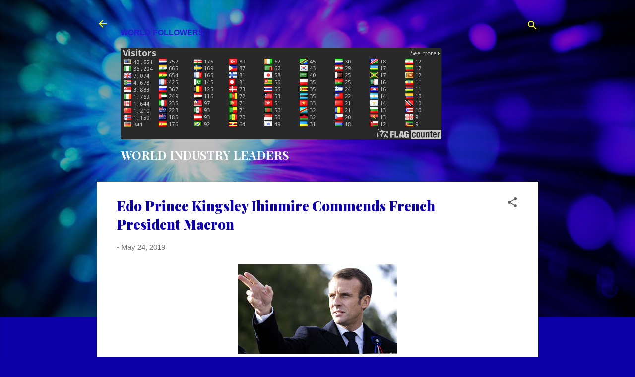

--- FILE ---
content_type: text/html; charset=UTF-8
request_url: https://www.worldindustryleaders.com/2019/05/edo-prince-kingsley-ihinmire-commends.html
body_size: 32158
content:
<!DOCTYPE html>
<html dir='ltr' lang='en-GB'>
<head>
<meta content='width=device-width, initial-scale=1' name='viewport'/>
<title>Edo Prince Kingsley Ihinmire  Commends French President Macron </title>
<meta content='text/html; charset=UTF-8' http-equiv='Content-Type'/>
<!-- Chrome, Firefox OS and Opera -->
<meta content='#0d00ab' name='theme-color'/>
<!-- Windows Phone -->
<meta content='#0d00ab' name='msapplication-navbutton-color'/>
<meta content='blogger' name='generator'/>
<link href='https://www.worldindustryleaders.com/favicon.ico' rel='icon' type='image/x-icon'/>
<link href='http://www.worldindustryleaders.com/2019/05/edo-prince-kingsley-ihinmire-commends.html' rel='canonical'/>
<link rel="alternate" type="application/atom+xml" title="WORLD INDUSTRY LEADERS - Atom" href="https://www.worldindustryleaders.com/feeds/posts/default" />
<link rel="alternate" type="application/rss+xml" title="WORLD INDUSTRY LEADERS - RSS" href="https://www.worldindustryleaders.com/feeds/posts/default?alt=rss" />
<link rel="service.post" type="application/atom+xml" title="WORLD INDUSTRY LEADERS - Atom" href="https://www.blogger.com/feeds/4248031582169039677/posts/default" />

<link rel="alternate" type="application/atom+xml" title="WORLD INDUSTRY LEADERS - Atom" href="https://www.worldindustryleaders.com/feeds/4482146337939928431/comments/default" />
<!--Can't find substitution for tag [blog.ieCssRetrofitLinks]-->
<link href='https://blogger.googleusercontent.com/img/b/R29vZ2xl/AVvXsEhSOSqruqsbiFEfR_-jDrnEaRx8x0Qv1ecPfjy37xq7BIgnpFgQQ2BCmWoFxnZoXRqVYzCBgHY4sDIKR6nlIwJNWr8owWWxDEzJYsHrAnEOSoenHwWvGgRZOP8v9PmAHzGma5A3_1d4EjG-/s320/mk.jpg' rel='image_src'/>
<meta content='http://www.worldindustryleaders.com/2019/05/edo-prince-kingsley-ihinmire-commends.html' property='og:url'/>
<meta content='Edo Prince Kingsley Ihinmire  Commends French President Macron ' property='og:title'/>
<meta content='         &quot; I Admire French President Macron Style of Leadership, I Pray Nigeria Gets Her Macron Someday &quot;   ∆   ° Special Birthday Tribute S...' property='og:description'/>
<meta content='https://blogger.googleusercontent.com/img/b/R29vZ2xl/AVvXsEhSOSqruqsbiFEfR_-jDrnEaRx8x0Qv1ecPfjy37xq7BIgnpFgQQ2BCmWoFxnZoXRqVYzCBgHY4sDIKR6nlIwJNWr8owWWxDEzJYsHrAnEOSoenHwWvGgRZOP8v9PmAHzGma5A3_1d4EjG-/w1200-h630-p-k-no-nu/mk.jpg' property='og:image'/>
<style type='text/css'>@font-face{font-family:'Playfair Display';font-style:normal;font-weight:700;font-display:swap;src:url(//fonts.gstatic.com/s/playfairdisplay/v40/nuFiD-vYSZviVYUb_rj3ij__anPXDTjYgEM86xRbPQ.woff2)format('woff2');unicode-range:U+0301,U+0400-045F,U+0490-0491,U+04B0-04B1,U+2116;}@font-face{font-family:'Playfair Display';font-style:normal;font-weight:700;font-display:swap;src:url(//fonts.gstatic.com/s/playfairdisplay/v40/nuFiD-vYSZviVYUb_rj3ij__anPXDTPYgEM86xRbPQ.woff2)format('woff2');unicode-range:U+0102-0103,U+0110-0111,U+0128-0129,U+0168-0169,U+01A0-01A1,U+01AF-01B0,U+0300-0301,U+0303-0304,U+0308-0309,U+0323,U+0329,U+1EA0-1EF9,U+20AB;}@font-face{font-family:'Playfair Display';font-style:normal;font-weight:700;font-display:swap;src:url(//fonts.gstatic.com/s/playfairdisplay/v40/nuFiD-vYSZviVYUb_rj3ij__anPXDTLYgEM86xRbPQ.woff2)format('woff2');unicode-range:U+0100-02BA,U+02BD-02C5,U+02C7-02CC,U+02CE-02D7,U+02DD-02FF,U+0304,U+0308,U+0329,U+1D00-1DBF,U+1E00-1E9F,U+1EF2-1EFF,U+2020,U+20A0-20AB,U+20AD-20C0,U+2113,U+2C60-2C7F,U+A720-A7FF;}@font-face{font-family:'Playfair Display';font-style:normal;font-weight:700;font-display:swap;src:url(//fonts.gstatic.com/s/playfairdisplay/v40/nuFiD-vYSZviVYUb_rj3ij__anPXDTzYgEM86xQ.woff2)format('woff2');unicode-range:U+0000-00FF,U+0131,U+0152-0153,U+02BB-02BC,U+02C6,U+02DA,U+02DC,U+0304,U+0308,U+0329,U+2000-206F,U+20AC,U+2122,U+2191,U+2193,U+2212,U+2215,U+FEFF,U+FFFD;}@font-face{font-family:'Playfair Display';font-style:normal;font-weight:900;font-display:swap;src:url(//fonts.gstatic.com/s/playfairdisplay/v40/nuFiD-vYSZviVYUb_rj3ij__anPXDTjYgEM86xRbPQ.woff2)format('woff2');unicode-range:U+0301,U+0400-045F,U+0490-0491,U+04B0-04B1,U+2116;}@font-face{font-family:'Playfair Display';font-style:normal;font-weight:900;font-display:swap;src:url(//fonts.gstatic.com/s/playfairdisplay/v40/nuFiD-vYSZviVYUb_rj3ij__anPXDTPYgEM86xRbPQ.woff2)format('woff2');unicode-range:U+0102-0103,U+0110-0111,U+0128-0129,U+0168-0169,U+01A0-01A1,U+01AF-01B0,U+0300-0301,U+0303-0304,U+0308-0309,U+0323,U+0329,U+1EA0-1EF9,U+20AB;}@font-face{font-family:'Playfair Display';font-style:normal;font-weight:900;font-display:swap;src:url(//fonts.gstatic.com/s/playfairdisplay/v40/nuFiD-vYSZviVYUb_rj3ij__anPXDTLYgEM86xRbPQ.woff2)format('woff2');unicode-range:U+0100-02BA,U+02BD-02C5,U+02C7-02CC,U+02CE-02D7,U+02DD-02FF,U+0304,U+0308,U+0329,U+1D00-1DBF,U+1E00-1E9F,U+1EF2-1EFF,U+2020,U+20A0-20AB,U+20AD-20C0,U+2113,U+2C60-2C7F,U+A720-A7FF;}@font-face{font-family:'Playfair Display';font-style:normal;font-weight:900;font-display:swap;src:url(//fonts.gstatic.com/s/playfairdisplay/v40/nuFiD-vYSZviVYUb_rj3ij__anPXDTzYgEM86xQ.woff2)format('woff2');unicode-range:U+0000-00FF,U+0131,U+0152-0153,U+02BB-02BC,U+02C6,U+02DA,U+02DC,U+0304,U+0308,U+0329,U+2000-206F,U+20AC,U+2122,U+2191,U+2193,U+2212,U+2215,U+FEFF,U+FFFD;}@font-face{font-family:'Roboto';font-style:italic;font-weight:300;font-stretch:100%;font-display:swap;src:url(//fonts.gstatic.com/s/roboto/v50/KFOKCnqEu92Fr1Mu53ZEC9_Vu3r1gIhOszmOClHrs6ljXfMMLt_QuAX-k3Yi128m0kN2.woff2)format('woff2');unicode-range:U+0460-052F,U+1C80-1C8A,U+20B4,U+2DE0-2DFF,U+A640-A69F,U+FE2E-FE2F;}@font-face{font-family:'Roboto';font-style:italic;font-weight:300;font-stretch:100%;font-display:swap;src:url(//fonts.gstatic.com/s/roboto/v50/KFOKCnqEu92Fr1Mu53ZEC9_Vu3r1gIhOszmOClHrs6ljXfMMLt_QuAz-k3Yi128m0kN2.woff2)format('woff2');unicode-range:U+0301,U+0400-045F,U+0490-0491,U+04B0-04B1,U+2116;}@font-face{font-family:'Roboto';font-style:italic;font-weight:300;font-stretch:100%;font-display:swap;src:url(//fonts.gstatic.com/s/roboto/v50/KFOKCnqEu92Fr1Mu53ZEC9_Vu3r1gIhOszmOClHrs6ljXfMMLt_QuAT-k3Yi128m0kN2.woff2)format('woff2');unicode-range:U+1F00-1FFF;}@font-face{font-family:'Roboto';font-style:italic;font-weight:300;font-stretch:100%;font-display:swap;src:url(//fonts.gstatic.com/s/roboto/v50/KFOKCnqEu92Fr1Mu53ZEC9_Vu3r1gIhOszmOClHrs6ljXfMMLt_QuAv-k3Yi128m0kN2.woff2)format('woff2');unicode-range:U+0370-0377,U+037A-037F,U+0384-038A,U+038C,U+038E-03A1,U+03A3-03FF;}@font-face{font-family:'Roboto';font-style:italic;font-weight:300;font-stretch:100%;font-display:swap;src:url(//fonts.gstatic.com/s/roboto/v50/KFOKCnqEu92Fr1Mu53ZEC9_Vu3r1gIhOszmOClHrs6ljXfMMLt_QuHT-k3Yi128m0kN2.woff2)format('woff2');unicode-range:U+0302-0303,U+0305,U+0307-0308,U+0310,U+0312,U+0315,U+031A,U+0326-0327,U+032C,U+032F-0330,U+0332-0333,U+0338,U+033A,U+0346,U+034D,U+0391-03A1,U+03A3-03A9,U+03B1-03C9,U+03D1,U+03D5-03D6,U+03F0-03F1,U+03F4-03F5,U+2016-2017,U+2034-2038,U+203C,U+2040,U+2043,U+2047,U+2050,U+2057,U+205F,U+2070-2071,U+2074-208E,U+2090-209C,U+20D0-20DC,U+20E1,U+20E5-20EF,U+2100-2112,U+2114-2115,U+2117-2121,U+2123-214F,U+2190,U+2192,U+2194-21AE,U+21B0-21E5,U+21F1-21F2,U+21F4-2211,U+2213-2214,U+2216-22FF,U+2308-230B,U+2310,U+2319,U+231C-2321,U+2336-237A,U+237C,U+2395,U+239B-23B7,U+23D0,U+23DC-23E1,U+2474-2475,U+25AF,U+25B3,U+25B7,U+25BD,U+25C1,U+25CA,U+25CC,U+25FB,U+266D-266F,U+27C0-27FF,U+2900-2AFF,U+2B0E-2B11,U+2B30-2B4C,U+2BFE,U+3030,U+FF5B,U+FF5D,U+1D400-1D7FF,U+1EE00-1EEFF;}@font-face{font-family:'Roboto';font-style:italic;font-weight:300;font-stretch:100%;font-display:swap;src:url(//fonts.gstatic.com/s/roboto/v50/KFOKCnqEu92Fr1Mu53ZEC9_Vu3r1gIhOszmOClHrs6ljXfMMLt_QuGb-k3Yi128m0kN2.woff2)format('woff2');unicode-range:U+0001-000C,U+000E-001F,U+007F-009F,U+20DD-20E0,U+20E2-20E4,U+2150-218F,U+2190,U+2192,U+2194-2199,U+21AF,U+21E6-21F0,U+21F3,U+2218-2219,U+2299,U+22C4-22C6,U+2300-243F,U+2440-244A,U+2460-24FF,U+25A0-27BF,U+2800-28FF,U+2921-2922,U+2981,U+29BF,U+29EB,U+2B00-2BFF,U+4DC0-4DFF,U+FFF9-FFFB,U+10140-1018E,U+10190-1019C,U+101A0,U+101D0-101FD,U+102E0-102FB,U+10E60-10E7E,U+1D2C0-1D2D3,U+1D2E0-1D37F,U+1F000-1F0FF,U+1F100-1F1AD,U+1F1E6-1F1FF,U+1F30D-1F30F,U+1F315,U+1F31C,U+1F31E,U+1F320-1F32C,U+1F336,U+1F378,U+1F37D,U+1F382,U+1F393-1F39F,U+1F3A7-1F3A8,U+1F3AC-1F3AF,U+1F3C2,U+1F3C4-1F3C6,U+1F3CA-1F3CE,U+1F3D4-1F3E0,U+1F3ED,U+1F3F1-1F3F3,U+1F3F5-1F3F7,U+1F408,U+1F415,U+1F41F,U+1F426,U+1F43F,U+1F441-1F442,U+1F444,U+1F446-1F449,U+1F44C-1F44E,U+1F453,U+1F46A,U+1F47D,U+1F4A3,U+1F4B0,U+1F4B3,U+1F4B9,U+1F4BB,U+1F4BF,U+1F4C8-1F4CB,U+1F4D6,U+1F4DA,U+1F4DF,U+1F4E3-1F4E6,U+1F4EA-1F4ED,U+1F4F7,U+1F4F9-1F4FB,U+1F4FD-1F4FE,U+1F503,U+1F507-1F50B,U+1F50D,U+1F512-1F513,U+1F53E-1F54A,U+1F54F-1F5FA,U+1F610,U+1F650-1F67F,U+1F687,U+1F68D,U+1F691,U+1F694,U+1F698,U+1F6AD,U+1F6B2,U+1F6B9-1F6BA,U+1F6BC,U+1F6C6-1F6CF,U+1F6D3-1F6D7,U+1F6E0-1F6EA,U+1F6F0-1F6F3,U+1F6F7-1F6FC,U+1F700-1F7FF,U+1F800-1F80B,U+1F810-1F847,U+1F850-1F859,U+1F860-1F887,U+1F890-1F8AD,U+1F8B0-1F8BB,U+1F8C0-1F8C1,U+1F900-1F90B,U+1F93B,U+1F946,U+1F984,U+1F996,U+1F9E9,U+1FA00-1FA6F,U+1FA70-1FA7C,U+1FA80-1FA89,U+1FA8F-1FAC6,U+1FACE-1FADC,U+1FADF-1FAE9,U+1FAF0-1FAF8,U+1FB00-1FBFF;}@font-face{font-family:'Roboto';font-style:italic;font-weight:300;font-stretch:100%;font-display:swap;src:url(//fonts.gstatic.com/s/roboto/v50/KFOKCnqEu92Fr1Mu53ZEC9_Vu3r1gIhOszmOClHrs6ljXfMMLt_QuAf-k3Yi128m0kN2.woff2)format('woff2');unicode-range:U+0102-0103,U+0110-0111,U+0128-0129,U+0168-0169,U+01A0-01A1,U+01AF-01B0,U+0300-0301,U+0303-0304,U+0308-0309,U+0323,U+0329,U+1EA0-1EF9,U+20AB;}@font-face{font-family:'Roboto';font-style:italic;font-weight:300;font-stretch:100%;font-display:swap;src:url(//fonts.gstatic.com/s/roboto/v50/KFOKCnqEu92Fr1Mu53ZEC9_Vu3r1gIhOszmOClHrs6ljXfMMLt_QuAb-k3Yi128m0kN2.woff2)format('woff2');unicode-range:U+0100-02BA,U+02BD-02C5,U+02C7-02CC,U+02CE-02D7,U+02DD-02FF,U+0304,U+0308,U+0329,U+1D00-1DBF,U+1E00-1E9F,U+1EF2-1EFF,U+2020,U+20A0-20AB,U+20AD-20C0,U+2113,U+2C60-2C7F,U+A720-A7FF;}@font-face{font-family:'Roboto';font-style:italic;font-weight:300;font-stretch:100%;font-display:swap;src:url(//fonts.gstatic.com/s/roboto/v50/KFOKCnqEu92Fr1Mu53ZEC9_Vu3r1gIhOszmOClHrs6ljXfMMLt_QuAj-k3Yi128m0g.woff2)format('woff2');unicode-range:U+0000-00FF,U+0131,U+0152-0153,U+02BB-02BC,U+02C6,U+02DA,U+02DC,U+0304,U+0308,U+0329,U+2000-206F,U+20AC,U+2122,U+2191,U+2193,U+2212,U+2215,U+FEFF,U+FFFD;}@font-face{font-family:'Roboto';font-style:normal;font-weight:400;font-stretch:100%;font-display:swap;src:url(//fonts.gstatic.com/s/roboto/v50/KFOMCnqEu92Fr1ME7kSn66aGLdTylUAMQXC89YmC2DPNWubEbVmZiAr0klQmz24O0g.woff2)format('woff2');unicode-range:U+0460-052F,U+1C80-1C8A,U+20B4,U+2DE0-2DFF,U+A640-A69F,U+FE2E-FE2F;}@font-face{font-family:'Roboto';font-style:normal;font-weight:400;font-stretch:100%;font-display:swap;src:url(//fonts.gstatic.com/s/roboto/v50/KFOMCnqEu92Fr1ME7kSn66aGLdTylUAMQXC89YmC2DPNWubEbVmQiAr0klQmz24O0g.woff2)format('woff2');unicode-range:U+0301,U+0400-045F,U+0490-0491,U+04B0-04B1,U+2116;}@font-face{font-family:'Roboto';font-style:normal;font-weight:400;font-stretch:100%;font-display:swap;src:url(//fonts.gstatic.com/s/roboto/v50/KFOMCnqEu92Fr1ME7kSn66aGLdTylUAMQXC89YmC2DPNWubEbVmYiAr0klQmz24O0g.woff2)format('woff2');unicode-range:U+1F00-1FFF;}@font-face{font-family:'Roboto';font-style:normal;font-weight:400;font-stretch:100%;font-display:swap;src:url(//fonts.gstatic.com/s/roboto/v50/KFOMCnqEu92Fr1ME7kSn66aGLdTylUAMQXC89YmC2DPNWubEbVmXiAr0klQmz24O0g.woff2)format('woff2');unicode-range:U+0370-0377,U+037A-037F,U+0384-038A,U+038C,U+038E-03A1,U+03A3-03FF;}@font-face{font-family:'Roboto';font-style:normal;font-weight:400;font-stretch:100%;font-display:swap;src:url(//fonts.gstatic.com/s/roboto/v50/KFOMCnqEu92Fr1ME7kSn66aGLdTylUAMQXC89YmC2DPNWubEbVnoiAr0klQmz24O0g.woff2)format('woff2');unicode-range:U+0302-0303,U+0305,U+0307-0308,U+0310,U+0312,U+0315,U+031A,U+0326-0327,U+032C,U+032F-0330,U+0332-0333,U+0338,U+033A,U+0346,U+034D,U+0391-03A1,U+03A3-03A9,U+03B1-03C9,U+03D1,U+03D5-03D6,U+03F0-03F1,U+03F4-03F5,U+2016-2017,U+2034-2038,U+203C,U+2040,U+2043,U+2047,U+2050,U+2057,U+205F,U+2070-2071,U+2074-208E,U+2090-209C,U+20D0-20DC,U+20E1,U+20E5-20EF,U+2100-2112,U+2114-2115,U+2117-2121,U+2123-214F,U+2190,U+2192,U+2194-21AE,U+21B0-21E5,U+21F1-21F2,U+21F4-2211,U+2213-2214,U+2216-22FF,U+2308-230B,U+2310,U+2319,U+231C-2321,U+2336-237A,U+237C,U+2395,U+239B-23B7,U+23D0,U+23DC-23E1,U+2474-2475,U+25AF,U+25B3,U+25B7,U+25BD,U+25C1,U+25CA,U+25CC,U+25FB,U+266D-266F,U+27C0-27FF,U+2900-2AFF,U+2B0E-2B11,U+2B30-2B4C,U+2BFE,U+3030,U+FF5B,U+FF5D,U+1D400-1D7FF,U+1EE00-1EEFF;}@font-face{font-family:'Roboto';font-style:normal;font-weight:400;font-stretch:100%;font-display:swap;src:url(//fonts.gstatic.com/s/roboto/v50/KFOMCnqEu92Fr1ME7kSn66aGLdTylUAMQXC89YmC2DPNWubEbVn6iAr0klQmz24O0g.woff2)format('woff2');unicode-range:U+0001-000C,U+000E-001F,U+007F-009F,U+20DD-20E0,U+20E2-20E4,U+2150-218F,U+2190,U+2192,U+2194-2199,U+21AF,U+21E6-21F0,U+21F3,U+2218-2219,U+2299,U+22C4-22C6,U+2300-243F,U+2440-244A,U+2460-24FF,U+25A0-27BF,U+2800-28FF,U+2921-2922,U+2981,U+29BF,U+29EB,U+2B00-2BFF,U+4DC0-4DFF,U+FFF9-FFFB,U+10140-1018E,U+10190-1019C,U+101A0,U+101D0-101FD,U+102E0-102FB,U+10E60-10E7E,U+1D2C0-1D2D3,U+1D2E0-1D37F,U+1F000-1F0FF,U+1F100-1F1AD,U+1F1E6-1F1FF,U+1F30D-1F30F,U+1F315,U+1F31C,U+1F31E,U+1F320-1F32C,U+1F336,U+1F378,U+1F37D,U+1F382,U+1F393-1F39F,U+1F3A7-1F3A8,U+1F3AC-1F3AF,U+1F3C2,U+1F3C4-1F3C6,U+1F3CA-1F3CE,U+1F3D4-1F3E0,U+1F3ED,U+1F3F1-1F3F3,U+1F3F5-1F3F7,U+1F408,U+1F415,U+1F41F,U+1F426,U+1F43F,U+1F441-1F442,U+1F444,U+1F446-1F449,U+1F44C-1F44E,U+1F453,U+1F46A,U+1F47D,U+1F4A3,U+1F4B0,U+1F4B3,U+1F4B9,U+1F4BB,U+1F4BF,U+1F4C8-1F4CB,U+1F4D6,U+1F4DA,U+1F4DF,U+1F4E3-1F4E6,U+1F4EA-1F4ED,U+1F4F7,U+1F4F9-1F4FB,U+1F4FD-1F4FE,U+1F503,U+1F507-1F50B,U+1F50D,U+1F512-1F513,U+1F53E-1F54A,U+1F54F-1F5FA,U+1F610,U+1F650-1F67F,U+1F687,U+1F68D,U+1F691,U+1F694,U+1F698,U+1F6AD,U+1F6B2,U+1F6B9-1F6BA,U+1F6BC,U+1F6C6-1F6CF,U+1F6D3-1F6D7,U+1F6E0-1F6EA,U+1F6F0-1F6F3,U+1F6F7-1F6FC,U+1F700-1F7FF,U+1F800-1F80B,U+1F810-1F847,U+1F850-1F859,U+1F860-1F887,U+1F890-1F8AD,U+1F8B0-1F8BB,U+1F8C0-1F8C1,U+1F900-1F90B,U+1F93B,U+1F946,U+1F984,U+1F996,U+1F9E9,U+1FA00-1FA6F,U+1FA70-1FA7C,U+1FA80-1FA89,U+1FA8F-1FAC6,U+1FACE-1FADC,U+1FADF-1FAE9,U+1FAF0-1FAF8,U+1FB00-1FBFF;}@font-face{font-family:'Roboto';font-style:normal;font-weight:400;font-stretch:100%;font-display:swap;src:url(//fonts.gstatic.com/s/roboto/v50/KFOMCnqEu92Fr1ME7kSn66aGLdTylUAMQXC89YmC2DPNWubEbVmbiAr0klQmz24O0g.woff2)format('woff2');unicode-range:U+0102-0103,U+0110-0111,U+0128-0129,U+0168-0169,U+01A0-01A1,U+01AF-01B0,U+0300-0301,U+0303-0304,U+0308-0309,U+0323,U+0329,U+1EA0-1EF9,U+20AB;}@font-face{font-family:'Roboto';font-style:normal;font-weight:400;font-stretch:100%;font-display:swap;src:url(//fonts.gstatic.com/s/roboto/v50/KFOMCnqEu92Fr1ME7kSn66aGLdTylUAMQXC89YmC2DPNWubEbVmaiAr0klQmz24O0g.woff2)format('woff2');unicode-range:U+0100-02BA,U+02BD-02C5,U+02C7-02CC,U+02CE-02D7,U+02DD-02FF,U+0304,U+0308,U+0329,U+1D00-1DBF,U+1E00-1E9F,U+1EF2-1EFF,U+2020,U+20A0-20AB,U+20AD-20C0,U+2113,U+2C60-2C7F,U+A720-A7FF;}@font-face{font-family:'Roboto';font-style:normal;font-weight:400;font-stretch:100%;font-display:swap;src:url(//fonts.gstatic.com/s/roboto/v50/KFOMCnqEu92Fr1ME7kSn66aGLdTylUAMQXC89YmC2DPNWubEbVmUiAr0klQmz24.woff2)format('woff2');unicode-range:U+0000-00FF,U+0131,U+0152-0153,U+02BB-02BC,U+02C6,U+02DA,U+02DC,U+0304,U+0308,U+0329,U+2000-206F,U+20AC,U+2122,U+2191,U+2193,U+2212,U+2215,U+FEFF,U+FFFD;}</style>
<style id='page-skin-1' type='text/css'><!--
/*! normalize.css v3.0.1 | MIT License | git.io/normalize */html{font-family:sans-serif;-ms-text-size-adjust:100%;-webkit-text-size-adjust:100%}body{margin:0}article,aside,details,figcaption,figure,footer,header,hgroup,main,nav,section,summary{display:block}audio,canvas,progress,video{display:inline-block;vertical-align:baseline}audio:not([controls]){display:none;height:0}[hidden],template{display:none}a{background:transparent}a:active,a:hover{outline:0}abbr[title]{border-bottom:1px dotted}b,strong{font-weight:bold}dfn{font-style:italic}h1{font-size:2em;margin:.67em 0}mark{background:#ff0;color:#000}small{font-size:80%}sub,sup{font-size:75%;line-height:0;position:relative;vertical-align:baseline}sup{top:-0.5em}sub{bottom:-0.25em}img{border:0}svg:not(:root){overflow:hidden}figure{margin:1em 40px}hr{-moz-box-sizing:content-box;box-sizing:content-box;height:0}pre{overflow:auto}code,kbd,pre,samp{font-family:monospace,monospace;font-size:1em}button,input,optgroup,select,textarea{color:inherit;font:inherit;margin:0}button{overflow:visible}button,select{text-transform:none}button,html input[type="button"],input[type="reset"],input[type="submit"]{-webkit-appearance:button;cursor:pointer}button[disabled],html input[disabled]{cursor:default}button::-moz-focus-inner,input::-moz-focus-inner{border:0;padding:0}input{line-height:normal}input[type="checkbox"],input[type="radio"]{box-sizing:border-box;padding:0}input[type="number"]::-webkit-inner-spin-button,input[type="number"]::-webkit-outer-spin-button{height:auto}input[type="search"]{-webkit-appearance:textfield;-moz-box-sizing:content-box;-webkit-box-sizing:content-box;box-sizing:content-box}input[type="search"]::-webkit-search-cancel-button,input[type="search"]::-webkit-search-decoration{-webkit-appearance:none}fieldset{border:1px solid #c0c0c0;margin:0 2px;padding:.35em .625em .75em}legend{border:0;padding:0}textarea{overflow:auto}optgroup{font-weight:bold}table{border-collapse:collapse;border-spacing:0}td,th{padding:0}
/*!************************************************
* Blogger Template Style
* Name: Contempo
**************************************************/
body{
overflow-wrap:break-word;
word-break:break-word;
word-wrap:break-word
}
.hidden{
display:none
}
.invisible{
visibility:hidden
}
.container::after,.float-container::after{
clear:both;
content:"";
display:table
}
.clearboth{
clear:both
}
#comments .comment .comment-actions,.subscribe-popup .FollowByEmail .follow-by-email-submit,.widget.Profile .profile-link,.widget.Profile .profile-link.visit-profile{
background:0 0;
border:0;
box-shadow:none;
color:#091380;
cursor:pointer;
font-size:14px;
font-weight:700;
outline:0;
text-decoration:none;
text-transform:uppercase;
width:auto
}
.dim-overlay{
background-color:rgba(0,0,0,.54);
height:100vh;
left:0;
position:fixed;
top:0;
width:100%
}
#sharing-dim-overlay{
background-color:transparent
}
input::-ms-clear{
display:none
}
.blogger-logo,.svg-icon-24.blogger-logo{
fill:#ff9800;
opacity:1
}
.loading-spinner-large{
-webkit-animation:mspin-rotate 1.568s infinite linear;
animation:mspin-rotate 1.568s infinite linear;
height:48px;
overflow:hidden;
position:absolute;
width:48px;
z-index:200
}
.loading-spinner-large>div{
-webkit-animation:mspin-revrot 5332ms infinite steps(4);
animation:mspin-revrot 5332ms infinite steps(4)
}
.loading-spinner-large>div>div{
-webkit-animation:mspin-singlecolor-large-film 1333ms infinite steps(81);
animation:mspin-singlecolor-large-film 1333ms infinite steps(81);
background-size:100%;
height:48px;
width:3888px
}
.mspin-black-large>div>div,.mspin-grey_54-large>div>div{
background-image:url(https://www.blogblog.com/indie/mspin_black_large.svg)
}
.mspin-white-large>div>div{
background-image:url(https://www.blogblog.com/indie/mspin_white_large.svg)
}
.mspin-grey_54-large{
opacity:.54
}
@-webkit-keyframes mspin-singlecolor-large-film{
from{
-webkit-transform:translateX(0);
transform:translateX(0)
}
to{
-webkit-transform:translateX(-3888px);
transform:translateX(-3888px)
}
}
@keyframes mspin-singlecolor-large-film{
from{
-webkit-transform:translateX(0);
transform:translateX(0)
}
to{
-webkit-transform:translateX(-3888px);
transform:translateX(-3888px)
}
}
@-webkit-keyframes mspin-rotate{
from{
-webkit-transform:rotate(0);
transform:rotate(0)
}
to{
-webkit-transform:rotate(360deg);
transform:rotate(360deg)
}
}
@keyframes mspin-rotate{
from{
-webkit-transform:rotate(0);
transform:rotate(0)
}
to{
-webkit-transform:rotate(360deg);
transform:rotate(360deg)
}
}
@-webkit-keyframes mspin-revrot{
from{
-webkit-transform:rotate(0);
transform:rotate(0)
}
to{
-webkit-transform:rotate(-360deg);
transform:rotate(-360deg)
}
}
@keyframes mspin-revrot{
from{
-webkit-transform:rotate(0);
transform:rotate(0)
}
to{
-webkit-transform:rotate(-360deg);
transform:rotate(-360deg)
}
}
.skip-navigation{
background-color:#fff;
box-sizing:border-box;
color:#000;
display:block;
height:0;
left:0;
line-height:50px;
overflow:hidden;
padding-top:0;
position:fixed;
text-align:center;
top:0;
-webkit-transition:box-shadow .3s,height .3s,padding-top .3s;
transition:box-shadow .3s,height .3s,padding-top .3s;
width:100%;
z-index:900
}
.skip-navigation:focus{
box-shadow:0 4px 5px 0 rgba(0,0,0,.14),0 1px 10px 0 rgba(0,0,0,.12),0 2px 4px -1px rgba(0,0,0,.2);
height:50px
}
#main{
outline:0
}
.main-heading{
position:absolute;
clip:rect(1px,1px,1px,1px);
padding:0;
border:0;
height:1px;
width:1px;
overflow:hidden
}
.Attribution{
margin-top:1em;
text-align:center
}
.Attribution .blogger img,.Attribution .blogger svg{
vertical-align:bottom
}
.Attribution .blogger img{
margin-right:.5em
}
.Attribution div{
line-height:24px;
margin-top:.5em
}
.Attribution .copyright,.Attribution .image-attribution{
font-size:.7em;
margin-top:1.5em
}
.BLOG_mobile_video_class{
display:none
}
.bg-photo{
background-attachment:scroll!important
}
body .CSS_LIGHTBOX{
z-index:900
}
.extendable .show-less,.extendable .show-more{
border-color:#091380;
color:#091380;
margin-top:8px
}
.extendable .show-less.hidden,.extendable .show-more.hidden{
display:none
}
.inline-ad{
display:none;
max-width:100%;
overflow:hidden
}
.adsbygoogle{
display:block
}
#cookieChoiceInfo{
bottom:0;
top:auto
}
iframe.b-hbp-video{
border:0
}
.post-body img{
max-width:100%
}
.post-body iframe{
max-width:100%
}
.post-body a[imageanchor="1"]{
display:inline-block
}
.byline{
margin-right:1em
}
.byline:last-child{
margin-right:0
}
.link-copied-dialog{
max-width:520px;
outline:0
}
.link-copied-dialog .modal-dialog-buttons{
margin-top:8px
}
.link-copied-dialog .goog-buttonset-default{
background:0 0;
border:0
}
.link-copied-dialog .goog-buttonset-default:focus{
outline:0
}
.paging-control-container{
margin-bottom:16px
}
.paging-control-container .paging-control{
display:inline-block
}
.paging-control-container .comment-range-text::after,.paging-control-container .paging-control{
color:#091380
}
.paging-control-container .comment-range-text,.paging-control-container .paging-control{
margin-right:8px
}
.paging-control-container .comment-range-text::after,.paging-control-container .paging-control::after{
content:"\b7";
cursor:default;
padding-left:8px;
pointer-events:none
}
.paging-control-container .comment-range-text:last-child::after,.paging-control-container .paging-control:last-child::after{
content:none
}
.byline.reactions iframe{
height:20px
}
.b-notification{
color:#000;
background-color:#fff;
border-bottom:solid 1px #000;
box-sizing:border-box;
padding:16px 32px;
text-align:center
}
.b-notification.visible{
-webkit-transition:margin-top .3s cubic-bezier(.4,0,.2,1);
transition:margin-top .3s cubic-bezier(.4,0,.2,1)
}
.b-notification.invisible{
position:absolute
}
.b-notification-close{
position:absolute;
right:8px;
top:8px
}
.no-posts-message{
line-height:40px;
text-align:center
}
@media screen and (max-width:800px){
body.item-view .post-body a[imageanchor="1"][style*="float: left;"],body.item-view .post-body a[imageanchor="1"][style*="float: right;"]{
float:none!important;
clear:none!important
}
body.item-view .post-body a[imageanchor="1"] img{
display:block;
height:auto;
margin:0 auto
}
body.item-view .post-body>.separator:first-child>a[imageanchor="1"]:first-child{
margin-top:20px
}
.post-body a[imageanchor]{
display:block
}
body.item-view .post-body a[imageanchor="1"]{
margin-left:0!important;
margin-right:0!important
}
body.item-view .post-body a[imageanchor="1"]+a[imageanchor="1"]{
margin-top:16px
}
}
.item-control{
display:none
}
#comments{
border-top:1px dashed rgba(0,0,0,.54);
margin-top:20px;
padding:20px
}
#comments .comment-thread ol{
margin:0;
padding-left:0;
padding-left:0
}
#comments .comment .comment-replybox-single,#comments .comment-thread .comment-replies{
margin-left:60px
}
#comments .comment-thread .thread-count{
display:none
}
#comments .comment{
list-style-type:none;
padding:0 0 30px;
position:relative
}
#comments .comment .comment{
padding-bottom:8px
}
.comment .avatar-image-container{
position:absolute
}
.comment .avatar-image-container img{
border-radius:50%
}
.avatar-image-container svg,.comment .avatar-image-container .avatar-icon{
border-radius:50%;
border:solid 1px #5e5e5e;
box-sizing:border-box;
fill:#5e5e5e;
height:35px;
margin:0;
padding:7px;
width:35px
}
.comment .comment-block{
margin-top:10px;
margin-left:60px;
padding-bottom:0
}
#comments .comment-author-header-wrapper{
margin-left:40px
}
#comments .comment .thread-expanded .comment-block{
padding-bottom:20px
}
#comments .comment .comment-header .user,#comments .comment .comment-header .user a{
color:#0d00ab;
font-style:normal;
font-weight:700
}
#comments .comment .comment-actions{
bottom:0;
margin-bottom:15px;
position:absolute
}
#comments .comment .comment-actions>*{
margin-right:8px
}
#comments .comment .comment-header .datetime{
bottom:0;
color:rgba(13,0,171,.54);
display:inline-block;
font-size:13px;
font-style:italic;
margin-left:8px
}
#comments .comment .comment-footer .comment-timestamp a,#comments .comment .comment-header .datetime a{
color:rgba(13,0,171,.54)
}
#comments .comment .comment-content,.comment .comment-body{
margin-top:12px;
word-break:break-word
}
.comment-body{
margin-bottom:12px
}
#comments.embed[data-num-comments="0"]{
border:0;
margin-top:0;
padding-top:0
}
#comments.embed[data-num-comments="0"] #comment-post-message,#comments.embed[data-num-comments="0"] div.comment-form>p,#comments.embed[data-num-comments="0"] p.comment-footer{
display:none
}
#comment-editor-src{
display:none
}
.comments .comments-content .loadmore.loaded{
max-height:0;
opacity:0;
overflow:hidden
}
.extendable .remaining-items{
height:0;
overflow:hidden;
-webkit-transition:height .3s cubic-bezier(.4,0,.2,1);
transition:height .3s cubic-bezier(.4,0,.2,1)
}
.extendable .remaining-items.expanded{
height:auto
}
.svg-icon-24,.svg-icon-24-button{
cursor:pointer;
height:24px;
width:24px;
min-width:24px
}
.touch-icon{
margin:-12px;
padding:12px
}
.touch-icon:active,.touch-icon:focus{
background-color:rgba(153,153,153,.4);
border-radius:50%
}
svg:not(:root).touch-icon{
overflow:visible
}
html[dir=rtl] .rtl-reversible-icon{
-webkit-transform:scaleX(-1);
-ms-transform:scaleX(-1);
transform:scaleX(-1)
}
.svg-icon-24-button,.touch-icon-button{
background:0 0;
border:0;
margin:0;
outline:0;
padding:0
}
.touch-icon-button .touch-icon:active,.touch-icon-button .touch-icon:focus{
background-color:transparent
}
.touch-icon-button:active .touch-icon,.touch-icon-button:focus .touch-icon{
background-color:rgba(153,153,153,.4);
border-radius:50%
}
.Profile .default-avatar-wrapper .avatar-icon{
border-radius:50%;
border:solid 1px #5e5e5e;
box-sizing:border-box;
fill:#5e5e5e;
margin:0
}
.Profile .individual .default-avatar-wrapper .avatar-icon{
padding:25px
}
.Profile .individual .avatar-icon,.Profile .individual .profile-img{
height:120px;
width:120px
}
.Profile .team .default-avatar-wrapper .avatar-icon{
padding:8px
}
.Profile .team .avatar-icon,.Profile .team .default-avatar-wrapper,.Profile .team .profile-img{
height:40px;
width:40px
}
.snippet-container{
margin:0;
position:relative;
overflow:hidden
}
.snippet-fade{
bottom:0;
box-sizing:border-box;
position:absolute;
width:96px
}
.snippet-fade{
right:0
}
.snippet-fade:after{
content:"\2026"
}
.snippet-fade:after{
float:right
}
.post-bottom{
-webkit-box-align:center;
-webkit-align-items:center;
-ms-flex-align:center;
align-items:center;
display:-webkit-box;
display:-webkit-flex;
display:-ms-flexbox;
display:flex;
-webkit-flex-wrap:wrap;
-ms-flex-wrap:wrap;
flex-wrap:wrap
}
.post-footer{
-webkit-box-flex:1;
-webkit-flex:1 1 auto;
-ms-flex:1 1 auto;
flex:1 1 auto;
-webkit-flex-wrap:wrap;
-ms-flex-wrap:wrap;
flex-wrap:wrap;
-webkit-box-ordinal-group:2;
-webkit-order:1;
-ms-flex-order:1;
order:1
}
.post-footer>*{
-webkit-box-flex:0;
-webkit-flex:0 1 auto;
-ms-flex:0 1 auto;
flex:0 1 auto
}
.post-footer .byline:last-child{
margin-right:1em
}
.jump-link{
-webkit-box-flex:0;
-webkit-flex:0 0 auto;
-ms-flex:0 0 auto;
flex:0 0 auto;
-webkit-box-ordinal-group:3;
-webkit-order:2;
-ms-flex-order:2;
order:2
}
.centered-top-container.sticky{
left:0;
position:fixed;
right:0;
top:0;
width:auto;
z-index:50;
-webkit-transition-property:opacity,-webkit-transform;
transition-property:opacity,-webkit-transform;
transition-property:transform,opacity;
transition-property:transform,opacity,-webkit-transform;
-webkit-transition-duration:.2s;
transition-duration:.2s;
-webkit-transition-timing-function:cubic-bezier(.4,0,.2,1);
transition-timing-function:cubic-bezier(.4,0,.2,1)
}
.centered-top-placeholder{
display:none
}
.collapsed-header .centered-top-placeholder{
display:block
}
.centered-top-container .Header .replaced h1,.centered-top-placeholder .Header .replaced h1{
display:none
}
.centered-top-container.sticky .Header .replaced h1{
display:block
}
.centered-top-container.sticky .Header .header-widget{
background:0 0
}
.centered-top-container.sticky .Header .header-image-wrapper{
display:none
}
.centered-top-container img,.centered-top-placeholder img{
max-width:100%
}
.collapsible{
-webkit-transition:height .3s cubic-bezier(.4,0,.2,1);
transition:height .3s cubic-bezier(.4,0,.2,1)
}
.collapsible,.collapsible>summary{
display:block;
overflow:hidden
}
.collapsible>:not(summary){
display:none
}
.collapsible[open]>:not(summary){
display:block
}
.collapsible:focus,.collapsible>summary:focus{
outline:0
}
.collapsible>summary{
cursor:pointer;
display:block;
padding:0
}
.collapsible:focus>summary,.collapsible>summary:focus{
background-color:transparent
}
.collapsible>summary::-webkit-details-marker{
display:none
}
.collapsible-title{
-webkit-box-align:center;
-webkit-align-items:center;
-ms-flex-align:center;
align-items:center;
display:-webkit-box;
display:-webkit-flex;
display:-ms-flexbox;
display:flex
}
.collapsible-title .title{
-webkit-box-flex:1;
-webkit-flex:1 1 auto;
-ms-flex:1 1 auto;
flex:1 1 auto;
-webkit-box-ordinal-group:1;
-webkit-order:0;
-ms-flex-order:0;
order:0;
overflow:hidden;
text-overflow:ellipsis;
white-space:nowrap
}
.collapsible-title .chevron-down,.collapsible[open] .collapsible-title .chevron-up{
display:block
}
.collapsible-title .chevron-up,.collapsible[open] .collapsible-title .chevron-down{
display:none
}
.flat-button{
cursor:pointer;
display:inline-block;
font-weight:700;
text-transform:uppercase;
border-radius:2px;
padding:8px;
margin:-8px
}
.flat-icon-button{
background:0 0;
border:0;
margin:0;
outline:0;
padding:0;
margin:-12px;
padding:12px;
cursor:pointer;
box-sizing:content-box;
display:inline-block;
line-height:0
}
.flat-icon-button,.flat-icon-button .splash-wrapper{
border-radius:50%
}
.flat-icon-button .splash.animate{
-webkit-animation-duration:.3s;
animation-duration:.3s
}
.overflowable-container{
max-height:46px;
overflow:hidden;
position:relative
}
.overflow-button{
cursor:pointer
}
#overflowable-dim-overlay{
background:0 0
}
.overflow-popup{
box-shadow:0 2px 2px 0 rgba(0,0,0,.14),0 3px 1px -2px rgba(0,0,0,.2),0 1px 5px 0 rgba(0,0,0,.12);
background-color:#010515;
left:0;
max-width:calc(100% - 32px);
position:absolute;
top:0;
visibility:hidden;
z-index:101
}
.overflow-popup ul{
list-style:none
}
.overflow-popup .tabs li,.overflow-popup li{
display:block;
height:auto
}
.overflow-popup .tabs li{
padding-left:0;
padding-right:0
}
.overflow-button.hidden,.overflow-popup .tabs li.hidden,.overflow-popup li.hidden{
display:none
}
.pill-button{
background:0 0;
border:1px solid;
border-radius:12px;
cursor:pointer;
display:inline-block;
padding:4px 16px;
text-transform:uppercase
}
.ripple{
position:relative
}
.ripple>*{
z-index:1
}
.splash-wrapper{
bottom:0;
left:0;
overflow:hidden;
pointer-events:none;
position:absolute;
right:0;
top:0;
z-index:0
}
.splash{
background:#ccc;
border-radius:100%;
display:block;
opacity:.6;
position:absolute;
-webkit-transform:scale(0);
-ms-transform:scale(0);
transform:scale(0)
}
.splash.animate{
-webkit-animation:ripple-effect .4s linear;
animation:ripple-effect .4s linear
}
@-webkit-keyframes ripple-effect{
100%{
opacity:0;
-webkit-transform:scale(2.5);
transform:scale(2.5)
}
}
@keyframes ripple-effect{
100%{
opacity:0;
-webkit-transform:scale(2.5);
transform:scale(2.5)
}
}
.search{
display:-webkit-box;
display:-webkit-flex;
display:-ms-flexbox;
display:flex;
line-height:24px;
width:24px
}
.search.focused{
width:100%
}
.search.focused .section{
width:100%
}
.search form{
z-index:101
}
.search h3{
display:none
}
.search form{
display:-webkit-box;
display:-webkit-flex;
display:-ms-flexbox;
display:flex;
-webkit-box-flex:1;
-webkit-flex:1 0 0;
-ms-flex:1 0 0px;
flex:1 0 0;
border-bottom:solid 1px transparent;
padding-bottom:8px
}
.search form>*{
display:none
}
.search.focused form>*{
display:block
}
.search .search-input label{
display:none
}
.centered-top-placeholder.cloned .search form{
z-index:30
}
.search.focused form{
border-color:#ffffff;
position:relative;
width:auto
}
.collapsed-header .centered-top-container .search.focused form{
border-bottom-color:transparent
}
.search-expand{
-webkit-box-flex:0;
-webkit-flex:0 0 auto;
-ms-flex:0 0 auto;
flex:0 0 auto
}
.search-expand-text{
display:none
}
.search-close{
display:inline;
vertical-align:middle
}
.search-input{
-webkit-box-flex:1;
-webkit-flex:1 0 1px;
-ms-flex:1 0 1px;
flex:1 0 1px
}
.search-input input{
background:0 0;
border:0;
box-sizing:border-box;
color:#ffffff;
display:inline-block;
outline:0;
width:calc(100% - 48px)
}
.search-input input.no-cursor{
color:transparent;
text-shadow:0 0 0 #ffffff
}
.collapsed-header .centered-top-container .search-action,.collapsed-header .centered-top-container .search-input input{
color:#0d00ab
}
.collapsed-header .centered-top-container .search-input input.no-cursor{
color:transparent;
text-shadow:0 0 0 #0d00ab
}
.collapsed-header .centered-top-container .search-input input.no-cursor:focus,.search-input input.no-cursor:focus{
outline:0
}
.search-focused>*{
visibility:hidden
}
.search-focused .search,.search-focused .search-icon{
visibility:visible
}
.search.focused .search-action{
display:block
}
.search.focused .search-action:disabled{
opacity:.3
}
.widget.Sharing .sharing-button{
display:none
}
.widget.Sharing .sharing-buttons li{
padding:0
}
.widget.Sharing .sharing-buttons li span{
display:none
}
.post-share-buttons{
position:relative
}
.centered-bottom .share-buttons .svg-icon-24,.share-buttons .svg-icon-24{
fill:#5e5e5e
}
.sharing-open.touch-icon-button:active .touch-icon,.sharing-open.touch-icon-button:focus .touch-icon{
background-color:transparent
}
.share-buttons{
background-color:#ffffff;
border-radius:2px;
box-shadow:0 2px 2px 0 rgba(0,0,0,.14),0 3px 1px -2px rgba(0,0,0,.2),0 1px 5px 0 rgba(0,0,0,.12);
color:#5e5e5e;
list-style:none;
margin:0;
padding:8px 0;
position:absolute;
top:-11px;
min-width:200px;
z-index:101
}
.share-buttons.hidden{
display:none
}
.sharing-button{
background:0 0;
border:0;
margin:0;
outline:0;
padding:0;
cursor:pointer
}
.share-buttons li{
margin:0;
height:48px
}
.share-buttons li:last-child{
margin-bottom:0
}
.share-buttons li .sharing-platform-button{
box-sizing:border-box;
cursor:pointer;
display:block;
height:100%;
margin-bottom:0;
padding:0 16px;
position:relative;
width:100%
}
.share-buttons li .sharing-platform-button:focus,.share-buttons li .sharing-platform-button:hover{
background-color:rgba(128,128,128,.1);
outline:0
}
.share-buttons li svg[class*=" sharing-"],.share-buttons li svg[class^=sharing-]{
position:absolute;
top:10px
}
.share-buttons li span.sharing-platform-button{
position:relative;
top:0
}
.share-buttons li .platform-sharing-text{
display:block;
font-size:16px;
line-height:48px;
white-space:nowrap
}
.share-buttons li .platform-sharing-text{
margin-left:56px
}
.sidebar-container{
background-color:#eff1ff;
max-width:284px;
overflow-y:auto;
-webkit-transition-property:-webkit-transform;
transition-property:-webkit-transform;
transition-property:transform;
transition-property:transform,-webkit-transform;
-webkit-transition-duration:.3s;
transition-duration:.3s;
-webkit-transition-timing-function:cubic-bezier(0,0,.2,1);
transition-timing-function:cubic-bezier(0,0,.2,1);
width:284px;
z-index:101;
-webkit-overflow-scrolling:touch
}
.sidebar-container .navigation{
line-height:0;
padding:16px
}
.sidebar-container .sidebar-back{
cursor:pointer
}
.sidebar-container .widget{
background:0 0;
margin:0 16px;
padding:16px 0
}
.sidebar-container .widget .title{
color:#0000ff;
margin:0
}
.sidebar-container .widget ul{
list-style:none;
margin:0;
padding:0
}
.sidebar-container .widget ul ul{
margin-left:1em
}
.sidebar-container .widget li{
font-size:16px;
line-height:normal
}
.sidebar-container .widget+.widget{
border-top:1px dashed rgba(0, 0, 0, 0.54)
}
.BlogArchive li{
margin:16px 0
}
.BlogArchive li:last-child{
margin-bottom:0
}
.Label li a{
display:inline-block
}
.BlogArchive .post-count,.Label .label-count{
float:right;
margin-left:.25em
}
.BlogArchive .post-count::before,.Label .label-count::before{
content:"("
}
.BlogArchive .post-count::after,.Label .label-count::after{
content:")"
}
.widget.Translate .skiptranslate>div{
display:block!important
}
.widget.Profile .profile-link{
display:-webkit-box;
display:-webkit-flex;
display:-ms-flexbox;
display:flex
}
.widget.Profile .team-member .default-avatar-wrapper,.widget.Profile .team-member .profile-img{
-webkit-box-flex:0;
-webkit-flex:0 0 auto;
-ms-flex:0 0 auto;
flex:0 0 auto;
margin-right:1em
}
.widget.Profile .individual .profile-link{
-webkit-box-orient:vertical;
-webkit-box-direction:normal;
-webkit-flex-direction:column;
-ms-flex-direction:column;
flex-direction:column
}
.widget.Profile .team .profile-link .profile-name{
-webkit-align-self:center;
-ms-flex-item-align:center;
align-self:center;
display:block;
-webkit-box-flex:1;
-webkit-flex:1 1 auto;
-ms-flex:1 1 auto;
flex:1 1 auto
}
.dim-overlay{
background-color:rgba(0,0,0,.54);
z-index:100
}
body.sidebar-visible{
overflow-y:hidden
}
@media screen and (max-width:1439px){
.sidebar-container{
bottom:0;
position:fixed;
top:0;
left:0;
right:auto
}
.sidebar-container.sidebar-invisible{
-webkit-transition-timing-function:cubic-bezier(.4,0,.6,1);
transition-timing-function:cubic-bezier(.4,0,.6,1);
-webkit-transform:translateX(-284px);
-ms-transform:translateX(-284px);
transform:translateX(-284px)
}
}
@media screen and (min-width:1440px){
.sidebar-container{
position:absolute;
top:0;
left:0;
right:auto
}
.sidebar-container .navigation{
display:none
}
}
.dialog{
box-shadow:0 2px 2px 0 rgba(0,0,0,.14),0 3px 1px -2px rgba(0,0,0,.2),0 1px 5px 0 rgba(0,0,0,.12);
background:#ffffff;
box-sizing:border-box;
color:#2718d4;
padding:30px;
position:fixed;
text-align:center;
width:calc(100% - 24px);
z-index:101
}
.dialog input[type=email],.dialog input[type=text]{
background-color:transparent;
border:0;
border-bottom:solid 1px rgba(39,24,212,.12);
color:#2718d4;
display:block;
font-family:Arial, Tahoma, Helvetica, FreeSans, sans-serif;
font-size:16px;
line-height:24px;
margin:auto;
padding-bottom:7px;
outline:0;
text-align:center;
width:100%
}
.dialog input[type=email]::-webkit-input-placeholder,.dialog input[type=text]::-webkit-input-placeholder{
color:#2718d4
}
.dialog input[type=email]::-moz-placeholder,.dialog input[type=text]::-moz-placeholder{
color:#2718d4
}
.dialog input[type=email]:-ms-input-placeholder,.dialog input[type=text]:-ms-input-placeholder{
color:#2718d4
}
.dialog input[type=email]::-ms-input-placeholder,.dialog input[type=text]::-ms-input-placeholder{
color:#2718d4
}
.dialog input[type=email]::placeholder,.dialog input[type=text]::placeholder{
color:#2718d4
}
.dialog input[type=email]:focus,.dialog input[type=text]:focus{
border-bottom:solid 2px #091380;
padding-bottom:6px
}
.dialog input.no-cursor{
color:transparent;
text-shadow:0 0 0 #2718d4
}
.dialog input.no-cursor:focus{
outline:0
}
.dialog input.no-cursor:focus{
outline:0
}
.dialog input[type=submit]{
font-family:Arial, Tahoma, Helvetica, FreeSans, sans-serif
}
.dialog .goog-buttonset-default{
color:#091380
}
.subscribe-popup{
max-width:364px
}
.subscribe-popup h3{
color:#0d00ab;
font-size:1.8em;
margin-top:0
}
.subscribe-popup .FollowByEmail h3{
display:none
}
.subscribe-popup .FollowByEmail .follow-by-email-submit{
color:#091380;
display:inline-block;
margin:0 auto;
margin-top:24px;
width:auto;
white-space:normal
}
.subscribe-popup .FollowByEmail .follow-by-email-submit:disabled{
cursor:default;
opacity:.3
}
@media (max-width:800px){
.blog-name div.widget.Subscribe{
margin-bottom:16px
}
body.item-view .blog-name div.widget.Subscribe{
margin:8px auto 16px auto;
width:100%
}
}
.tabs{
list-style:none
}
.tabs li{
display:inline-block
}
.tabs li a{
cursor:pointer;
display:inline-block;
font-weight:700;
text-transform:uppercase;
padding:12px 8px
}
.tabs .selected{
border-bottom:4px solid #ffffff
}
.tabs .selected a{
color:#ffffff
}
body#layout .bg-photo,body#layout .bg-photo-overlay{
display:none
}
body#layout .page_body{
padding:0;
position:relative;
top:0
}
body#layout .page{
display:inline-block;
left:inherit;
position:relative;
vertical-align:top;
width:540px
}
body#layout .centered{
max-width:954px
}
body#layout .navigation{
display:none
}
body#layout .sidebar-container{
display:inline-block;
width:40%
}
body#layout .hamburger-menu,body#layout .search{
display:none
}
.centered-top-container .svg-icon-24,body.collapsed-header .centered-top-placeholder .svg-icon-24{
fill:#fafa00
}
.sidebar-container .svg-icon-24{
fill:#5e5e5e
}
.centered-bottom .svg-icon-24,body.collapsed-header .centered-top-container .svg-icon-24{
fill:#5e5e5e
}
.centered-bottom .share-buttons .svg-icon-24,.share-buttons .svg-icon-24{
fill:#5e5e5e
}
body{
background-color:#0d00ab;
color:#2718d4;
font:normal normal 15px Arial, Tahoma, Helvetica, FreeSans, sans-serif;
margin:0;
min-height:100vh
}
img{
max-width:100%
}
h3{
color:#2718d4;
font-size:16px
}
a{
text-decoration:none;
color:#091380
}
a:visited{
color:#091380
}
a:hover{
color:#091380
}
blockquote{
color:#000000;
font:italic 300 15px Roboto, sans-serif;
font-size:x-large;
text-align:center
}
.pill-button{
font-size:12px
}
.bg-photo-container{
height:640px;
overflow:hidden;
position:absolute;
width:100%;
z-index:1
}
.bg-photo{
background:#06004c url(//themes.googleusercontent.com/image?id=1RUMOzjWeRA832TdLQnkO89yQ4381KWiRGRGdfqXIo-81BN4kWkPZpymfS4uw8h5g03IE) no-repeat fixed top center /* Credit: merrymoonmary (http://www.istockphoto.com/file_closeup.php?id=5721536&platform=blogger) */;
background-attachment:scroll;
background-size:cover;
-webkit-filter:blur(0px);
filter:blur(0px);
height:calc(100% + 2 * 0px);
left:0px;
position:absolute;
top:0px;
width:calc(100% + 2 * 0px)
}
.bg-photo-overlay{
background:rgba(0,0,0,.26);
background-size:cover;
height:640px;
position:absolute;
width:100%;
z-index:2
}
.hamburger-menu{
float:left;
margin-top:0
}
.sticky .hamburger-menu{
float:none;
position:absolute
}
.search{
border-bottom:solid 1px rgba(255, 255, 255, 0);
float:right;
position:relative;
-webkit-transition-property:width;
transition-property:width;
-webkit-transition-duration:.5s;
transition-duration:.5s;
-webkit-transition-timing-function:cubic-bezier(.4,0,.2,1);
transition-timing-function:cubic-bezier(.4,0,.2,1);
z-index:101
}
.search .dim-overlay{
background-color:transparent
}
.search form{
height:36px;
-webkit-transition-property:border-color;
transition-property:border-color;
-webkit-transition-delay:.5s;
transition-delay:.5s;
-webkit-transition-duration:.2s;
transition-duration:.2s;
-webkit-transition-timing-function:cubic-bezier(.4,0,.2,1);
transition-timing-function:cubic-bezier(.4,0,.2,1)
}
.search.focused{
width:calc(100% - 48px)
}
.search.focused form{
display:-webkit-box;
display:-webkit-flex;
display:-ms-flexbox;
display:flex;
-webkit-box-flex:1;
-webkit-flex:1 0 1px;
-ms-flex:1 0 1px;
flex:1 0 1px;
border-color:#ffffff;
margin-left:-24px;
padding-left:36px;
position:relative;
width:auto
}
.item-view .search,.sticky .search{
right:0;
float:none;
margin-left:0;
position:absolute
}
.item-view .search.focused,.sticky .search.focused{
width:calc(100% - 50px)
}
.item-view .search.focused form,.sticky .search.focused form{
border-bottom-color:#2718d4
}
.centered-top-placeholder.cloned .search form{
z-index:30
}
.search_button{
-webkit-box-flex:0;
-webkit-flex:0 0 24px;
-ms-flex:0 0 24px;
flex:0 0 24px;
-webkit-box-orient:vertical;
-webkit-box-direction:normal;
-webkit-flex-direction:column;
-ms-flex-direction:column;
flex-direction:column
}
.search_button svg{
margin-top:0
}
.search-input{
height:48px
}
.search-input input{
display:block;
color:#ffffff;
font:16px Roboto, sans-serif;
height:48px;
line-height:48px;
padding:0;
width:100%
}
.search-input input::-webkit-input-placeholder{
color:#ffffff;
opacity:.3
}
.search-input input::-moz-placeholder{
color:#ffffff;
opacity:.3
}
.search-input input:-ms-input-placeholder{
color:#ffffff;
opacity:.3
}
.search-input input::-ms-input-placeholder{
color:#ffffff;
opacity:.3
}
.search-input input::placeholder{
color:#ffffff;
opacity:.3
}
.search-action{
background:0 0;
border:0;
color:#ffffff;
cursor:pointer;
display:none;
height:48px;
margin-top:0
}
.sticky .search-action{
color:#2718d4
}
.search.focused .search-action{
display:block
}
.search.focused .search-action:disabled{
opacity:.3
}
.page_body{
position:relative;
z-index:20
}
.page_body .widget{
margin-bottom:16px
}
.page_body .centered{
box-sizing:border-box;
display:-webkit-box;
display:-webkit-flex;
display:-ms-flexbox;
display:flex;
-webkit-box-orient:vertical;
-webkit-box-direction:normal;
-webkit-flex-direction:column;
-ms-flex-direction:column;
flex-direction:column;
margin:0 auto;
max-width:922px;
min-height:100vh;
padding:24px 0
}
.page_body .centered>*{
-webkit-box-flex:0;
-webkit-flex:0 0 auto;
-ms-flex:0 0 auto;
flex:0 0 auto
}
.page_body .centered>#footer{
margin-top:auto
}
.blog-name{
margin:24px 0 16px 0
}
.item-view .blog-name,.sticky .blog-name{
box-sizing:border-box;
margin-left:36px;
min-height:48px;
opacity:1;
padding-top:12px
}
.blog-name .subscribe-section-container{
margin-bottom:32px;
text-align:center;
-webkit-transition-property:opacity;
transition-property:opacity;
-webkit-transition-duration:.5s;
transition-duration:.5s
}
.item-view .blog-name .subscribe-section-container,.sticky .blog-name .subscribe-section-container{
margin:0 0 8px 0
}
.blog-name .PageList{
margin-top:16px;
padding-top:8px;
text-align:center
}
.blog-name .PageList .overflowable-contents{
width:100%
}
.blog-name .PageList h3.title{
color:#ffffff;
margin:8px auto;
text-align:center;
width:100%
}
.centered-top-container .blog-name{
-webkit-transition-property:opacity;
transition-property:opacity;
-webkit-transition-duration:.5s;
transition-duration:.5s
}
.item-view .return_link{
margin-bottom:12px;
margin-top:12px;
position:absolute
}
.item-view .blog-name{
display:-webkit-box;
display:-webkit-flex;
display:-ms-flexbox;
display:flex;
-webkit-flex-wrap:wrap;
-ms-flex-wrap:wrap;
flex-wrap:wrap;
margin:0 48px 27px 48px
}
.item-view .subscribe-section-container{
-webkit-box-flex:0;
-webkit-flex:0 0 auto;
-ms-flex:0 0 auto;
flex:0 0 auto
}
.item-view #header,.item-view .Header{
margin-bottom:5px;
margin-right:15px
}
.item-view .sticky .Header{
margin-bottom:0
}
.item-view .Header p{
margin:10px 0 0 0;
text-align:left
}
.item-view .post-share-buttons-bottom{
margin-right:16px
}
.sticky{
background:#ffffff;
box-shadow:0 0 20px 0 rgba(0,0,0,.7);
box-sizing:border-box;
margin-left:0
}
.sticky #header{
margin-bottom:8px;
margin-right:8px
}
.sticky .centered-top{
margin:4px auto;
max-width:890px;
min-height:48px
}
.sticky .blog-name{
display:-webkit-box;
display:-webkit-flex;
display:-ms-flexbox;
display:flex;
margin:0 48px
}
.sticky .blog-name #header{
-webkit-box-flex:0;
-webkit-flex:0 1 auto;
-ms-flex:0 1 auto;
flex:0 1 auto;
-webkit-box-ordinal-group:2;
-webkit-order:1;
-ms-flex-order:1;
order:1;
overflow:hidden
}
.sticky .blog-name .subscribe-section-container{
-webkit-box-flex:0;
-webkit-flex:0 0 auto;
-ms-flex:0 0 auto;
flex:0 0 auto;
-webkit-box-ordinal-group:3;
-webkit-order:2;
-ms-flex-order:2;
order:2
}
.sticky .Header h1{
overflow:hidden;
text-overflow:ellipsis;
white-space:nowrap;
margin-right:-10px;
margin-bottom:-10px;
padding-right:10px;
padding-bottom:10px
}
.sticky .Header p{
display:none
}
.sticky .PageList{
display:none
}
.search-focused>*{
visibility:visible
}
.search-focused .hamburger-menu{
visibility:visible
}
.item-view .search-focused .blog-name,.sticky .search-focused .blog-name{
opacity:0
}
.centered-bottom,.centered-top-container,.centered-top-placeholder{
padding:0 16px
}
.centered-top{
position:relative
}
.item-view .centered-top.search-focused .subscribe-section-container,.sticky .centered-top.search-focused .subscribe-section-container{
opacity:0
}
.page_body.has-vertical-ads .centered .centered-bottom{
display:inline-block;
width:calc(100% - 176px)
}
.Header h1{
color:#ffffff;
font:normal bold 80px Playfair Display, serif;
line-height:normal;
margin:0 0 13px 0;
text-align:center;
width:100%
}
.Header h1 a,.Header h1 a:hover,.Header h1 a:visited{
color:#ffffff
}
.item-view .Header h1,.sticky .Header h1{
font-size:24px;
line-height:24px;
margin:0;
text-align:left
}
.sticky .Header h1{
color:#2718d4
}
.sticky .Header h1 a,.sticky .Header h1 a:hover,.sticky .Header h1 a:visited{
color:#2718d4
}
.Header p{
color:#ffffff;
margin:0 0 13px 0;
opacity:.8;
text-align:center
}
.widget .title{
line-height:28px
}
.BlogArchive li{
font-size:16px
}
.BlogArchive .post-count{
color:#2718d4
}
#page_body .FeaturedPost,.Blog .blog-posts .post-outer-container{
background:#ffffff;
min-height:40px;
padding:30px 40px;
width:auto
}
.Blog .blog-posts .post-outer-container:last-child{
margin-bottom:0
}
.Blog .blog-posts .post-outer-container .post-outer{
border:0;
position:relative;
padding-bottom:.25em
}
.post-outer-container{
margin-bottom:16px
}
.post:first-child{
margin-top:0
}
.post .thumb{
float:left;
height:20%;
width:20%
}
.post-share-buttons-bottom,.post-share-buttons-top{
float:right
}
.post-share-buttons-bottom{
margin-right:24px
}
.post-footer,.post-header{
clear:left;
color:rgba(0, 0, 0, 0.54);
margin:0;
width:inherit
}
.blog-pager{
text-align:center
}
.blog-pager a{
color:#656565
}
.blog-pager a:visited{
color:#091380
}
.blog-pager a:hover{
color:#091380
}
.post-title{
font:900 28px Playfair Display, serif;
float:left;
margin:0 0 8px 0;
max-width:calc(100% - 48px)
}
.post-title a{
font:900 36px Playfair Display, serif
}
.post-title,.post-title a,.post-title a:hover,.post-title a:visited{
color:#0d00ab
}
.post-body{
color:#2718d4;
font:normal normal 15px Arial, Tahoma, Helvetica, FreeSans, sans-serif;
line-height:1.6em;
margin:1.5em 0 2em 0;
display:block
}
.post-body img{
height:inherit
}
.post-body .snippet-thumbnail{
float:left;
margin:0;
margin-right:2em;
max-height:128px;
max-width:128px
}
.post-body .snippet-thumbnail img{
max-width:100%
}
.main .FeaturedPost .widget-content{
border:0;
position:relative;
padding-bottom:.25em
}
.FeaturedPost img{
margin-top:2em
}
.FeaturedPost .snippet-container{
margin:2em 0
}
.FeaturedPost .snippet-container p{
margin:0
}
.FeaturedPost .snippet-thumbnail{
float:none;
height:auto;
margin-bottom:2em;
margin-right:0;
overflow:hidden;
max-height:calc(600px + 2em);
max-width:100%;
text-align:center;
width:100%
}
.FeaturedPost .snippet-thumbnail img{
max-width:100%;
width:100%
}
.byline{
color:rgba(0, 0, 0, 0.54);
display:inline-block;
line-height:24px;
margin-top:8px;
vertical-align:top
}
.byline.post-author:first-child{
margin-right:0
}
.byline.reactions .reactions-label{
line-height:22px;
vertical-align:top
}
.byline.post-share-buttons{
position:relative;
display:inline-block;
margin-top:0;
width:100%
}
.byline.post-share-buttons .sharing{
float:right
}
.flat-button.ripple:hover{
background-color:rgba(9,19,128,.12)
}
.flat-button.ripple .splash{
background-color:rgba(9,19,128,.4)
}
a.timestamp-link,a:active.timestamp-link,a:visited.timestamp-link{
color:inherit;
font:inherit;
text-decoration:inherit
}
.post-share-buttons{
margin-left:0
}
.clear-sharing{
min-height:24px
}
.comment-link{
color:#091380;
position:relative
}
.comment-link .num_comments{
margin-left:8px;
vertical-align:top
}
#comment-holder .continue{
display:none
}
#comment-editor{
margin-bottom:20px;
margin-top:20px
}
#comments .comment-form h4,#comments h3.title{
position:absolute;
clip:rect(1px,1px,1px,1px);
padding:0;
border:0;
height:1px;
width:1px;
overflow:hidden
}
.post-filter-message{
background-color:rgba(0,0,0,.7);
color:#fff;
display:table;
margin-bottom:16px;
width:100%
}
.post-filter-message div{
display:table-cell;
padding:15px 28px
}
.post-filter-message div:last-child{
padding-left:0;
text-align:right
}
.post-filter-message a{
white-space:nowrap
}
.post-filter-message .search-label,.post-filter-message .search-query{
font-weight:700;
color:#091380
}
#blog-pager{
margin:2em 0
}
#blog-pager a{
color:#ffffff;
font-size:14px
}
.subscribe-button{
border-color:#ffffff;
color:#ffffff
}
.sticky .subscribe-button{
border-color:#2718d4;
color:#2718d4
}
.tabs{
margin:0 auto;
padding:0
}
.tabs li{
margin:0 8px;
vertical-align:top
}
.tabs .overflow-button a,.tabs li a{
color:#fafa00;
font:normal normal 36px normal 15px Roboto, sans-serif;
line-height:18px
}
.tabs .overflow-button a{
padding:12px 8px
}
.overflow-popup .tabs li{
text-align:left
}
.overflow-popup li a{
color:#2718d4;
display:block;
padding:8px 20px
}
.overflow-popup li.selected a{
color:#0d00ab
}
a.report_abuse{
font-weight:400
}
.Label li,.Label span.label-size,.byline.post-labels a{
background-color:#0d00ab;
border:1px solid #0d00ab;
border-radius:15px;
display:inline-block;
margin:4px 4px 4px 0;
padding:3px 8px
}
.Label a,.byline.post-labels a{
color:#ffffff
}
.Label ul{
list-style:none;
padding:0
}
.PopularPosts{
background-color:#eff1ff;
padding:30px 40px
}
.PopularPosts .item-content{
color:#2718d4;
margin-top:24px
}
.PopularPosts a,.PopularPosts a:hover,.PopularPosts a:visited{
color:#091380
}
.PopularPosts .post-title,.PopularPosts .post-title a,.PopularPosts .post-title a:hover,.PopularPosts .post-title a:visited{
color:#0d00ab;
font-size:18px;
font-weight:700;
line-height:24px
}
.PopularPosts,.PopularPosts h3.title a{
color:#2718d4;
font:normal normal 15px Arial, Tahoma, Helvetica, FreeSans, sans-serif
}
.main .PopularPosts{
padding:16px 40px
}
.PopularPosts h3.title{
font-size:14px;
margin:0
}
.PopularPosts h3.post-title{
margin-bottom:0
}
.PopularPosts .byline{
color:rgba(0, 0, 0, 0.54)
}
.PopularPosts .jump-link{
float:right;
margin-top:16px
}
.PopularPosts .post-header .byline{
font-size:.9em;
font-style:italic;
margin-top:6px
}
.PopularPosts ul{
list-style:none;
padding:0;
margin:0
}
.PopularPosts .post{
padding:20px 0
}
.PopularPosts .post+.post{
border-top:1px dashed rgba(0, 0, 0, 0.54)
}
.PopularPosts .item-thumbnail{
float:left;
margin-right:32px
}
.PopularPosts .item-thumbnail img{
height:88px;
padding:0;
width:88px
}
.inline-ad{
margin-bottom:16px
}
.desktop-ad .inline-ad{
display:block
}
.adsbygoogle{
overflow:hidden
}
.vertical-ad-container{
float:right;
margin-right:16px;
width:128px
}
.vertical-ad-container .AdSense+.AdSense{
margin-top:16px
}
.inline-ad-placeholder,.vertical-ad-placeholder{
background:#ffffff;
border:1px solid #000;
opacity:.9;
vertical-align:middle;
text-align:center
}
.inline-ad-placeholder span,.vertical-ad-placeholder span{
margin-top:290px;
display:block;
text-transform:uppercase;
font-weight:700;
color:#0d00ab
}
.vertical-ad-placeholder{
height:600px
}
.vertical-ad-placeholder span{
margin-top:290px;
padding:0 40px
}
.inline-ad-placeholder{
height:90px
}
.inline-ad-placeholder span{
margin-top:36px
}
.Attribution{
color:#d9d9d9
}
.Attribution a,.Attribution a:hover,.Attribution a:visited{
color:#ffffff
}
.Attribution svg{
fill:#ffffff
}
.sidebar-container{
box-shadow:1px 1px 3px rgba(0,0,0,.1)
}
.sidebar-container,.sidebar-container .sidebar_bottom{
background-color:#eff1ff
}
.sidebar-container .navigation,.sidebar-container .sidebar_top_wrapper{
background-color:#fafa00
}
.sidebar-container .sidebar_top{
overflow:auto
}
.sidebar-container .sidebar_bottom{
width:100%;
padding-top:16px
}
.sidebar-container .widget:first-child{
padding-top:0
}
.sidebar_top .widget.Profile{
padding-bottom:16px
}
.widget.Profile{
margin:0;
width:100%
}
.widget.Profile h2{
display:none
}
.widget.Profile h3.title{
color:rgba(0, 0, 0, 0.52);
margin:16px 32px
}
.widget.Profile .individual{
text-align:center
}
.widget.Profile .individual .profile-link{
padding:1em
}
.widget.Profile .individual .default-avatar-wrapper .avatar-icon{
margin:auto
}
.widget.Profile .team{
margin-bottom:32px;
margin-left:32px;
margin-right:32px
}
.widget.Profile ul{
list-style:none;
padding:0
}
.widget.Profile li{
margin:10px 0
}
.widget.Profile .profile-img{
border-radius:50%;
float:none
}
.widget.Profile .profile-link{
color:#0d00ab;
font-size:.9em;
margin-bottom:1em;
opacity:.87;
overflow:hidden
}
.widget.Profile .profile-link.visit-profile{
border-style:solid;
border-width:1px;
border-radius:12px;
cursor:pointer;
font-size:12px;
font-weight:400;
padding:5px 20px;
display:inline-block;
line-height:normal
}
.widget.Profile dd{
color:rgba(0, 0, 0, 0.54);
margin:0 16px
}
.widget.Profile location{
margin-bottom:1em
}
.widget.Profile .profile-textblock{
font-size:14px;
line-height:24px;
position:relative
}
body.sidebar-visible .page_body{
overflow-y:scroll
}
body.sidebar-visible .bg-photo-container{
overflow-y:scroll
}
@media screen and (min-width:1440px){
.sidebar-container{
margin-top:640px;
min-height:calc(100% - 640px);
overflow:visible;
z-index:32
}
.sidebar-container .sidebar_top_wrapper{
background-color:#eff1ff;
height:640px;
margin-top:-640px
}
.sidebar-container .sidebar_top{
display:-webkit-box;
display:-webkit-flex;
display:-ms-flexbox;
display:flex;
height:640px;
-webkit-box-orient:horizontal;
-webkit-box-direction:normal;
-webkit-flex-direction:row;
-ms-flex-direction:row;
flex-direction:row;
max-height:640px
}
.sidebar-container .sidebar_bottom{
max-width:284px;
width:284px
}
body.collapsed-header .sidebar-container{
z-index:15
}
.sidebar-container .sidebar_top:empty{
display:none
}
.sidebar-container .sidebar_top>:only-child{
-webkit-box-flex:0;
-webkit-flex:0 0 auto;
-ms-flex:0 0 auto;
flex:0 0 auto;
-webkit-align-self:center;
-ms-flex-item-align:center;
align-self:center;
width:100%
}
.sidebar_top_wrapper.no-items{
display:none
}
}
.post-snippet.snippet-container{
max-height:120px
}
.post-snippet .snippet-item{
line-height:24px
}
.post-snippet .snippet-fade{
background:-webkit-linear-gradient(left,#ffffff 0,#ffffff 20%,rgba(255, 255, 255, 0) 100%);
background:linear-gradient(to left,#ffffff 0,#ffffff 20%,rgba(255, 255, 255, 0) 100%);
color:#2718d4;
height:24px
}
.popular-posts-snippet.snippet-container{
max-height:72px
}
.popular-posts-snippet .snippet-item{
line-height:24px
}
.PopularPosts .popular-posts-snippet .snippet-fade{
color:#2718d4;
height:24px
}
.main .popular-posts-snippet .snippet-fade{
background:-webkit-linear-gradient(left,#eff1ff 0,#eff1ff 20%,rgba(239, 241, 255, 0) 100%);
background:linear-gradient(to left,#eff1ff 0,#eff1ff 20%,rgba(239, 241, 255, 0) 100%)
}
.sidebar_bottom .popular-posts-snippet .snippet-fade{
background:-webkit-linear-gradient(left,#eff1ff 0,#eff1ff 20%,rgba(239, 241, 255, 0) 100%);
background:linear-gradient(to left,#eff1ff 0,#eff1ff 20%,rgba(239, 241, 255, 0) 100%)
}
.profile-snippet.snippet-container{
max-height:192px
}
.has-location .profile-snippet.snippet-container{
max-height:144px
}
.profile-snippet .snippet-item{
line-height:24px
}
.profile-snippet .snippet-fade{
background:-webkit-linear-gradient(left,#fafa00 0,#fafa00 20%,rgba(250, 250, 0, 0) 100%);
background:linear-gradient(to left,#fafa00 0,#fafa00 20%,rgba(250, 250, 0, 0) 100%);
color:rgba(0, 0, 0, 0.54);
height:24px
}
@media screen and (min-width:1440px){
.profile-snippet .snippet-fade{
background:-webkit-linear-gradient(left,#eff1ff 0,#eff1ff 20%,rgba(239, 241, 255, 0) 100%);
background:linear-gradient(to left,#eff1ff 0,#eff1ff 20%,rgba(239, 241, 255, 0) 100%)
}
}
@media screen and (max-width:800px){
.blog-name{
margin-top:0
}
body.item-view .blog-name{
margin:0 48px
}
.centered-bottom{
padding:8px
}
body.item-view .centered-bottom{
padding:0
}
.page_body .centered{
padding:10px 0
}
body.item-view #header,body.item-view .widget.Header{
margin-right:0
}
body.collapsed-header .centered-top-container .blog-name{
display:block
}
body.collapsed-header .centered-top-container .widget.Header h1{
text-align:center
}
.widget.Header header{
padding:0
}
.widget.Header h1{
font-size:42.667px;
line-height:42.667px;
margin-bottom:13px
}
body.item-view .widget.Header h1{
text-align:center
}
body.item-view .widget.Header p{
text-align:center
}
.blog-name .widget.PageList{
padding:0
}
body.item-view .centered-top{
margin-bottom:5px
}
.search-action,.search-input{
margin-bottom:-8px
}
.search form{
margin-bottom:8px
}
body.item-view .subscribe-section-container{
margin:5px 0 0 0;
width:100%
}
#page_body.section div.widget.FeaturedPost,div.widget.PopularPosts{
padding:16px
}
div.widget.Blog .blog-posts .post-outer-container{
padding:16px
}
div.widget.Blog .blog-posts .post-outer-container .post-outer{
padding:0
}
.post:first-child{
margin:0
}
.post-body .snippet-thumbnail{
margin:0 3vw 3vw 0
}
.post-body .snippet-thumbnail img{
height:20vw;
width:20vw;
max-height:128px;
max-width:128px
}
div.widget.PopularPosts div.item-thumbnail{
margin:0 3vw 3vw 0
}
div.widget.PopularPosts div.item-thumbnail img{
height:20vw;
width:20vw;
max-height:88px;
max-width:88px
}
.post-title{
line-height:1
}
.post-title,.post-title a{
font-size:20px
}
#page_body.section div.widget.FeaturedPost h3 a{
font-size:22px
}
.mobile-ad .inline-ad{
display:block
}
.page_body.has-vertical-ads .vertical-ad-container,.page_body.has-vertical-ads .vertical-ad-container ins{
display:none
}
.page_body.has-vertical-ads .centered .centered-bottom,.page_body.has-vertical-ads .centered .centered-top{
display:block;
width:auto
}
div.post-filter-message div{
padding:8px 16px
}
}
@media screen and (min-width:1440px){
body{
position:relative
}
body.item-view .blog-name{
margin-left:48px
}
.page_body{
margin-left:284px
}
.search{
margin-left:0
}
.search.focused{
width:100%
}
.sticky{
padding-left:284px
}
.hamburger-menu{
display:none
}
body.collapsed-header .page_body .centered-top-container{
padding-left:284px;
padding-right:0;
width:100%
}
body.collapsed-header .centered-top-container .search.focused{
width:100%
}
body.collapsed-header .centered-top-container .blog-name{
margin-left:0
}
body.collapsed-header.item-view .centered-top-container .search.focused{
width:calc(100% - 50px)
}
body.collapsed-header.item-view .centered-top-container .blog-name{
margin-left:40px
}
}

--></style>
<style id='template-skin-1' type='text/css'><!--
body#layout .hidden,
body#layout .invisible {
display: inherit;
}
body#layout .navigation {
display: none;
}
body#layout .page,
body#layout .sidebar_top,
body#layout .sidebar_bottom {
display: inline-block;
left: inherit;
position: relative;
vertical-align: top;
}
body#layout .page {
float: right;
margin-left: 20px;
width: 55%;
}
body#layout .sidebar-container {
float: right;
width: 40%;
}
body#layout .hamburger-menu {
display: none;
}
--></style>
<style>
    .bg-photo {background-image:url(\/\/themes.googleusercontent.com\/image?id=1RUMOzjWeRA832TdLQnkO89yQ4381KWiRGRGdfqXIo-81BN4kWkPZpymfS4uw8h5g03IE);}
    
@media (max-width: 480px) { .bg-photo {background-image:url(\/\/themes.googleusercontent.com\/image?id=1RUMOzjWeRA832TdLQnkO89yQ4381KWiRGRGdfqXIo-81BN4kWkPZpymfS4uw8h5g03IE&options=w480);}}
@media (max-width: 640px) and (min-width: 481px) { .bg-photo {background-image:url(\/\/themes.googleusercontent.com\/image?id=1RUMOzjWeRA832TdLQnkO89yQ4381KWiRGRGdfqXIo-81BN4kWkPZpymfS4uw8h5g03IE&options=w640);}}
@media (max-width: 800px) and (min-width: 641px) { .bg-photo {background-image:url(\/\/themes.googleusercontent.com\/image?id=1RUMOzjWeRA832TdLQnkO89yQ4381KWiRGRGdfqXIo-81BN4kWkPZpymfS4uw8h5g03IE&options=w800);}}
@media (max-width: 1200px) and (min-width: 801px) { .bg-photo {background-image:url(\/\/themes.googleusercontent.com\/image?id=1RUMOzjWeRA832TdLQnkO89yQ4381KWiRGRGdfqXIo-81BN4kWkPZpymfS4uw8h5g03IE&options=w1200);}}
/* Last tag covers anything over one higher than the previous max-size cap. */
@media (min-width: 1201px) { .bg-photo {background-image:url(\/\/themes.googleusercontent.com\/image?id=1RUMOzjWeRA832TdLQnkO89yQ4381KWiRGRGdfqXIo-81BN4kWkPZpymfS4uw8h5g03IE&options=w1600);}}
  </style>
<script async='async' src='https://www.gstatic.com/external_hosted/clipboardjs/clipboard.min.js'></script>
<link href='https://www.blogger.com/dyn-css/authorization.css?targetBlogID=4248031582169039677&amp;zx=9741955c-0a77-4a02-b41c-2e6305c848f1' media='none' onload='if(media!=&#39;all&#39;)media=&#39;all&#39;' rel='stylesheet'/><noscript><link href='https://www.blogger.com/dyn-css/authorization.css?targetBlogID=4248031582169039677&amp;zx=9741955c-0a77-4a02-b41c-2e6305c848f1' rel='stylesheet'/></noscript>
<meta name='google-adsense-platform-account' content='ca-host-pub-1556223355139109'/>
<meta name='google-adsense-platform-domain' content='blogspot.com'/>

</head>
<body class='item-view version-1-3-3 variant-indie_orange'>
<a class='skip-navigation' href='#main' tabindex='0'>
Skip to main content
</a>
<div class='page'>
<div class='bg-photo-overlay'></div>
<div class='bg-photo-container'>
<div class='bg-photo'></div>
</div>
<div class='page_body'>
<div class='centered'>
<div class='centered-top-placeholder'></div>
<header class='centered-top-container' role='banner'>
<div class='centered-top'>
<a class='return_link' href='https://www.worldindustryleaders.com/'>
<button class='svg-icon-24-button back-button rtl-reversible-icon flat-icon-button ripple'>
<svg class='svg-icon-24'>
<use xlink:href='/responsive/sprite_v1_6.css.svg#ic_arrow_back_black_24dp' xmlns:xlink='http://www.w3.org/1999/xlink'></use>
</svg>
</button>
</a>
<div class='search'>
<button aria-label='Search' class='search-expand touch-icon-button'>
<div class='flat-icon-button ripple'>
<svg class='svg-icon-24 search-expand-icon'>
<use xlink:href='/responsive/sprite_v1_6.css.svg#ic_search_black_24dp' xmlns:xlink='http://www.w3.org/1999/xlink'></use>
</svg>
</div>
</button>
<div class='section' id='search_top' name='Search (Top)'><div class='widget BlogSearch' data-version='2' id='BlogSearch1'>
<h3 class='title'>
Search This Blog
</h3>
<div class='widget-content' role='search'>
<form action='https://www.worldindustryleaders.com/search' target='_top'>
<div class='search-input'>
<input aria-label='Search this blog' autocomplete='off' name='q' placeholder='Search this blog' value=''/>
</div>
<input class='search-action flat-button' type='submit' value='Search'/>
</form>
</div>
</div></div>
</div>
<div class='clearboth'></div>
<div class='blog-name container'>
<div class='container section' id='header' name='Header'><div class='widget HTML' data-version='2' id='HTML1'>
<h3 class='title'>
WORLD FOLLOWERS
</h3>
<div class='widget-content'>
<a href="http://info.flagcounter.com/k5rL"><img src="https://lh3.googleusercontent.com/blogger_img_proxy/[base64]s0-d" alt="Flag Counter" border="0"></a>
</div>
</div><div class='widget Header' data-version='2' id='Header1'>
<div class='header-widget'>
<div>
<h1>
<a href='https://www.worldindustryleaders.com/'>
WORLD INDUSTRY LEADERS
</a>
</h1>
</div>
<p>
</p>
</div>
</div></div>
<nav role='navigation'>
<div class='clearboth section' id='page_list_top' name='Page list (top)'>
</div>
</nav>
</div>
</div>
</header>
<div>
<div class='vertical-ad-container no-items section' id='ads' name='Ads'>
</div>
<main class='centered-bottom' id='main' role='main' tabindex='-1'>
<div class='main section' id='page_body' name='Page body'>
<div class='widget Blog' data-version='2' id='Blog1'>
<div class='blog-posts hfeed container'>
<article class='post-outer-container'>
<div class='post-outer'>
<div class='post'>
<script type='application/ld+json'>{
  "@context": "http://schema.org",
  "@type": "BlogPosting",
  "mainEntityOfPage": {
    "@type": "WebPage",
    "@id": "http://www.worldindustryleaders.com/2019/05/edo-prince-kingsley-ihinmire-commends.html"
  },
  "headline": "Edo Prince Kingsley Ihinmire  Commends French President Macron","description": "\u0026quot; I Admire French President Macron Style of Leadership, I Pray Nigeria Gets Her Macron Someday \u0026quot;   &#8710;   &#176; Special Birthday...","datePublished": "2019-05-24T09:03:00-07:00",
  "dateModified": "2019-05-24T09:03:15-07:00","image": {
    "@type": "ImageObject","url": "https://blogger.googleusercontent.com/img/b/R29vZ2xl/AVvXsEhSOSqruqsbiFEfR_-jDrnEaRx8x0Qv1ecPfjy37xq7BIgnpFgQQ2BCmWoFxnZoXRqVYzCBgHY4sDIKR6nlIwJNWr8owWWxDEzJYsHrAnEOSoenHwWvGgRZOP8v9PmAHzGma5A3_1d4EjG-/w1200-h630-p-k-no-nu/mk.jpg",
    "height": 630,
    "width": 1200},"publisher": {
    "@type": "Organization",
    "name": "Blogger",
    "logo": {
      "@type": "ImageObject",
      "url": "https://blogger.googleusercontent.com/img/b/U2hvZWJveA/AVvXsEgfMvYAhAbdHksiBA24JKmb2Tav6K0GviwztID3Cq4VpV96HaJfy0viIu8z1SSw_G9n5FQHZWSRao61M3e58ImahqBtr7LiOUS6m_w59IvDYwjmMcbq3fKW4JSbacqkbxTo8B90dWp0Cese92xfLMPe_tg11g/h60/",
      "width": 206,
      "height": 60
    }
  },"author": {
    "@type": "Person",
    "name": "CHIEF  CERRUTTI"
  }
}</script>
<a name='4482146337939928431'></a>
<h3 class='post-title entry-title'>
Edo Prince Kingsley Ihinmire  Commends French President Macron 
</h3>
<div class='post-share-buttons post-share-buttons-top'>
<div class='byline post-share-buttons goog-inline-block'>
<div aria-owns='sharing-popup-Blog1-byline-4482146337939928431' class='sharing' data-title='Edo Prince Kingsley Ihinmire  Commends French President Macron '>
<button aria-controls='sharing-popup-Blog1-byline-4482146337939928431' aria-label='Share' class='sharing-button touch-icon-button' id='sharing-button-Blog1-byline-4482146337939928431' role='button'>
<div class='flat-icon-button ripple'>
<svg class='svg-icon-24'>
<use xlink:href='/responsive/sprite_v1_6.css.svg#ic_share_black_24dp' xmlns:xlink='http://www.w3.org/1999/xlink'></use>
</svg>
</div>
</button>
<div class='share-buttons-container'>
<ul aria-hidden='true' aria-label='Share' class='share-buttons hidden' id='sharing-popup-Blog1-byline-4482146337939928431' role='menu'>
<li>
<span aria-label='Get link' class='sharing-platform-button sharing-element-link' data-href='https://www.blogger.com/share-post.g?blogID=4248031582169039677&postID=4482146337939928431&target=' data-url='https://www.worldindustryleaders.com/2019/05/edo-prince-kingsley-ihinmire-commends.html' role='menuitem' tabindex='-1' title='Get link'>
<svg class='svg-icon-24 touch-icon sharing-link'>
<use xlink:href='/responsive/sprite_v1_6.css.svg#ic_24_link_dark' xmlns:xlink='http://www.w3.org/1999/xlink'></use>
</svg>
<span class='platform-sharing-text'>Get link</span>
</span>
</li>
<li>
<span aria-label='Share to Facebook' class='sharing-platform-button sharing-element-facebook' data-href='https://www.blogger.com/share-post.g?blogID=4248031582169039677&postID=4482146337939928431&target=facebook' data-url='https://www.worldindustryleaders.com/2019/05/edo-prince-kingsley-ihinmire-commends.html' role='menuitem' tabindex='-1' title='Share to Facebook'>
<svg class='svg-icon-24 touch-icon sharing-facebook'>
<use xlink:href='/responsive/sprite_v1_6.css.svg#ic_24_facebook_dark' xmlns:xlink='http://www.w3.org/1999/xlink'></use>
</svg>
<span class='platform-sharing-text'>Facebook</span>
</span>
</li>
<li>
<span aria-label='Share to X' class='sharing-platform-button sharing-element-twitter' data-href='https://www.blogger.com/share-post.g?blogID=4248031582169039677&postID=4482146337939928431&target=twitter' data-url='https://www.worldindustryleaders.com/2019/05/edo-prince-kingsley-ihinmire-commends.html' role='menuitem' tabindex='-1' title='Share to X'>
<svg class='svg-icon-24 touch-icon sharing-twitter'>
<use xlink:href='/responsive/sprite_v1_6.css.svg#ic_24_twitter_dark' xmlns:xlink='http://www.w3.org/1999/xlink'></use>
</svg>
<span class='platform-sharing-text'>X</span>
</span>
</li>
<li>
<span aria-label='Share to Pinterest' class='sharing-platform-button sharing-element-pinterest' data-href='https://www.blogger.com/share-post.g?blogID=4248031582169039677&postID=4482146337939928431&target=pinterest' data-url='https://www.worldindustryleaders.com/2019/05/edo-prince-kingsley-ihinmire-commends.html' role='menuitem' tabindex='-1' title='Share to Pinterest'>
<svg class='svg-icon-24 touch-icon sharing-pinterest'>
<use xlink:href='/responsive/sprite_v1_6.css.svg#ic_24_pinterest_dark' xmlns:xlink='http://www.w3.org/1999/xlink'></use>
</svg>
<span class='platform-sharing-text'>Pinterest</span>
</span>
</li>
<li>
<span aria-label='Email' class='sharing-platform-button sharing-element-email' data-href='https://www.blogger.com/share-post.g?blogID=4248031582169039677&postID=4482146337939928431&target=email' data-url='https://www.worldindustryleaders.com/2019/05/edo-prince-kingsley-ihinmire-commends.html' role='menuitem' tabindex='-1' title='Email'>
<svg class='svg-icon-24 touch-icon sharing-email'>
<use xlink:href='/responsive/sprite_v1_6.css.svg#ic_24_email_dark' xmlns:xlink='http://www.w3.org/1999/xlink'></use>
</svg>
<span class='platform-sharing-text'>Email</span>
</span>
</li>
<li aria-hidden='true' class='hidden'>
<span aria-label='Share to other apps' class='sharing-platform-button sharing-element-other' data-url='https://www.worldindustryleaders.com/2019/05/edo-prince-kingsley-ihinmire-commends.html' role='menuitem' tabindex='-1' title='Share to other apps'>
<svg class='svg-icon-24 touch-icon sharing-sharingOther'>
<use xlink:href='/responsive/sprite_v1_6.css.svg#ic_more_horiz_black_24dp' xmlns:xlink='http://www.w3.org/1999/xlink'></use>
</svg>
<span class='platform-sharing-text'>Other Apps</span>
</span>
</li>
</ul>
</div>
</div>
</div>
</div>
<div class='post-header'>
<div class='post-header-line-1'>
<span class='byline post-timestamp'>
-
<meta content='http://www.worldindustryleaders.com/2019/05/edo-prince-kingsley-ihinmire-commends.html'/>
<a class='timestamp-link' href='https://www.worldindustryleaders.com/2019/05/edo-prince-kingsley-ihinmire-commends.html' rel='bookmark' title='permanent link'>
<time class='published' datetime='2019-05-24T09:03:00-07:00' title='2019-05-24T09:03:00-07:00'>
May 24, 2019
</time>
</a>
</span>
</div>
</div>
<div class='post-body entry-content float-container' id='post-body-4482146337939928431'>
<div class="separator" style="clear: both; text-align: center;">
<a href="https://blogger.googleusercontent.com/img/b/R29vZ2xl/AVvXsEhSOSqruqsbiFEfR_-jDrnEaRx8x0Qv1ecPfjy37xq7BIgnpFgQQ2BCmWoFxnZoXRqVYzCBgHY4sDIKR6nlIwJNWr8owWWxDEzJYsHrAnEOSoenHwWvGgRZOP8v9PmAHzGma5A3_1d4EjG-/s1600/mk.jpg" imageanchor="1" style="margin-left: 1em; margin-right: 1em;"><img border="0" data-original-height="371" data-original-width="660" height="179" src="https://blogger.googleusercontent.com/img/b/R29vZ2xl/AVvXsEhSOSqruqsbiFEfR_-jDrnEaRx8x0Qv1ecPfjy37xq7BIgnpFgQQ2BCmWoFxnZoXRqVYzCBgHY4sDIKR6nlIwJNWr8owWWxDEzJYsHrAnEOSoenHwWvGgRZOP8v9PmAHzGma5A3_1d4EjG-/s320/mk.jpg" width="320" /></a></div>
<br />
<div class="separator" style="clear: both; text-align: center;">
<a href="https://blogger.googleusercontent.com/img/b/R29vZ2xl/AVvXsEgNe0HuxUlS2ppATDO6h16lS7c9mbiZuExPn_GNwJzDPUWJy4jpmvpPGC0Jq2V6Wy6k84Q1Wtvk1youLDjXeUNQGJPr3YWfv_En1UZQmOunPQAURScJtAS86Gb8Qvid1MFL7NMw726-k5Um/s1600/frann.jpg" imageanchor="1" style="margin-left: 1em; margin-right: 1em;"><img border="0" data-original-height="560" data-original-width="700" height="256" src="https://blogger.googleusercontent.com/img/b/R29vZ2xl/AVvXsEgNe0HuxUlS2ppATDO6h16lS7c9mbiZuExPn_GNwJzDPUWJy4jpmvpPGC0Jq2V6Wy6k84Q1Wtvk1youLDjXeUNQGJPr3YWfv_En1UZQmOunPQAURScJtAS86Gb8Qvid1MFL7NMw726-k5Um/s320/frann.jpg" width="320" /></a></div>
<br />
<div class="separator" style="clear: both; text-align: center;">
<a href="https://blogger.googleusercontent.com/img/b/R29vZ2xl/AVvXsEi_cFmc9TUbdAXYuOpgpPtQUOF9SrGhDrMLDuKLNShB3b1GPyEBux4YVMAeZEI0-5uFimhCqH1Q74Alm4-Pu9DATjd5wDSPaKaNdB27YamGsvYZGR6XRGJ8SakvV-EqNMQUiE6ncDrypBXn/s1600/k1.jpg" imageanchor="1" style="margin-left: 1em; margin-right: 1em;"><img border="0" data-original-height="323" data-original-width="313" height="320" src="https://blogger.googleusercontent.com/img/b/R29vZ2xl/AVvXsEi_cFmc9TUbdAXYuOpgpPtQUOF9SrGhDrMLDuKLNShB3b1GPyEBux4YVMAeZEI0-5uFimhCqH1Q74Alm4-Pu9DATjd5wDSPaKaNdB27YamGsvYZGR6XRGJ8SakvV-EqNMQUiE6ncDrypBXn/s320/k1.jpg" width="310" /></a></div>
<div style="background-color: white; color: #1c1e21; margin-bottom: 6px; text-align: center;">
<span style="font-family: Times, Times New Roman, serif; font-size: large;"><b><i>" I Admire French President Macron Style of Leadership, I Pray Nigeria Gets Her Macron Someday "</i></b></span></div>
<div style="background-color: white; color: #1c1e21; margin-bottom: 6px; margin-top: 6px; text-align: center;">
<span style="font-family: Times, Times New Roman, serif; font-size: large;"><b><i>&#8710;</i></b></span></div>
<div style="background-color: white; color: #1c1e21; margin-bottom: 6px; margin-top: 6px; text-align: center;">
<span style="font-family: Times, Times New Roman, serif; font-size: large;">&#176; Special Birthday Tribute Series</span></div>
<div style="background-color: white; color: #1c1e21; margin-bottom: 6px; margin-top: 6px; text-align: center;">
<span style="font-family: Times, Times New Roman, serif; font-size: large;"><br /></span></div>
<div style="background-color: white; color: #1c1e21; margin-bottom: 6px; margin-top: 6px; text-align: center;">
<span style="font-family: Times, Times New Roman, serif; font-size: large;">by Mike De CERUTTI OSAGIE&nbsp;</span></div>
<div class="separator" style="clear: both; text-align: center;">
<span style="font-family: Times, Times New Roman, serif; font-size: large;"><a href="https://blogger.googleusercontent.com/img/b/R29vZ2xl/AVvXsEjK7s-cGffbWY2NS4MAGQb3tp17v_JxBY4bd-BLOz2C0ImtOyZAahgYXUFaLJwn-CLEx-XvDOgl9K6P70VTHIyihTee-fBVTW1AKJxxyM7Ad31YGVU7PEMW9kEKncwmWaT0LflCUEqZulV8/s1600/ali+1.jpg" imageanchor="1" style="margin-left: 1em; margin-right: 1em;"><img border="0" data-original-height="681" data-original-width="480" height="320" src="https://blogger.googleusercontent.com/img/b/R29vZ2xl/AVvXsEjK7s-cGffbWY2NS4MAGQb3tp17v_JxBY4bd-BLOz2C0ImtOyZAahgYXUFaLJwn-CLEx-XvDOgl9K6P70VTHIyihTee-fBVTW1AKJxxyM7Ad31YGVU7PEMW9kEKncwmWaT0LflCUEqZulV8/s320/ali+1.jpg" width="225" /></a></span></div>
<br />
<div style="background-color: white; color: #1c1e21; margin-bottom: 6px; margin-top: 6px; text-align: center;">
<span style="font-family: Times, Times New Roman, serif; font-size: large;"><br /></span></div>
<div class="text_exposed_show" style="background-color: white; color: #1c1e21; display: inline;">
<span style="font-family: Times, Times New Roman, serif; font-size: large;"><div style="margin-bottom: 6px;">
<br /></div>
<div style="margin-bottom: 6px; margin-top: 6px;">
On occasion of his historic landmark birthday earlier today, double Abuja based publisher, prince Kingsley Ihinmire has spoken of his high level reverence for French President Emmanuel Macron</div>
<div style="margin-bottom: 6px; margin-top: 6px;">
" He is my role model and I follow his steps so much, young, vibrant, dynamic and full of visions, he is my dream president and I pray Africa's especially my great country gets such leader like Macron to take us to our promised land someday soon"</div>
<div style="margin-bottom: 6px; margin-top: 6px;">
Exclusive 10 things to know about Macron ~ by best selling word smith , Osagie Mike De Ceruti</div>
<div style="margin-bottom: 6px; margin-top: 6px;">
* 1. BORN DEC. 21, 1977, Emmanuel Macron was the youngest candidate during the 2017 presidential election in<br />France .<br />2. Macron studied philosophy at Paris Nanterre University before completing his master's of public affairs at the Sciences Po and graduating from École nationale d'administration. The latter two are among the most prestigious French schools.<br />3. In 2014, Macron became minister of economy, industry and digital data under President Francois Hollande. Earlier in his career, Macron was an investment banker and then the secretary-general at the Elysée Palace.4. During the French presidential campaign, Macron has supported France remaining a part of the European Union , something his rival Marine Le Pen has opposed.<br />5. Before his historic&nbsp; victory in the presidential election, Macron had never held an elected office. He is not currently a member of any of France's political parties, running in the presidential election as a centrist.<br />6. Macron has spoken about tolerance toward Muslim immigrants but has acknowledged the threat of extremists. In an April interview with RTL, he said, "The zero-risk option doesn't exist ," speaking about avoiding terrorist attacks altogether.<br />7. Despite his lack of experience in elected office, Macron has been associated with the French establishment, and he was egged in a communist suburb last year, according to The New York Times .<br />8. Former United States President Barack Obama and German Chancellor Angela Merkel voiced support for Macron during the election.<br />9. During the presidential campaign, Macron was described as pro-business and a supporter of globalization. Despite his goals, criticism has followed the political newcomer; some have criticized his pragmatism as idealism and described the platform as nebulous.</div>
<div class="separator" style="clear: both; text-align: center;">
<a href="https://blogger.googleusercontent.com/img/b/R29vZ2xl/AVvXsEhIVpDCi2VtDLkshNNxPxwdDpIiD9Hz2XU8eyT1Aj45EDrqb733TaJRdj60ZJtnDI3el5rCMKEF-AUZo0k35pNvN8W7mF5iffeFek9PpkvQlWWcGDYJJkKlnJS0fvkVnXxtnDRiZtvDN6ad/s1600/k4.jpg" imageanchor="1" style="margin-left: 1em; margin-right: 1em;"><img border="0" data-original-height="786" data-original-width="1024" height="245" src="https://blogger.googleusercontent.com/img/b/R29vZ2xl/AVvXsEhIVpDCi2VtDLkshNNxPxwdDpIiD9Hz2XU8eyT1Aj45EDrqb733TaJRdj60ZJtnDI3el5rCMKEF-AUZo0k35pNvN8W7mF5iffeFek9PpkvQlWWcGDYJJkKlnJS0fvkVnXxtnDRiZtvDN6ad/s320/k4.jpg" width="320" /></a></div>
<br />
<div class="separator" style="clear: both; text-align: center;">
</div>
<br />
<div style="margin-bottom: 6px; margin-top: 6px;">
10. Macron is married</div>
<div class="separator" style="clear: both; text-align: center;">
<a href="https://blogger.googleusercontent.com/img/b/R29vZ2xl/AVvXsEjlT0ZjhaJ6SNEXjwRk0rF9ccA-eticP14UxzBFTOMqRUIA6UbLqPwiKWnT4s-zctJ36zvTC3_GnkuTVHomersK5HNpUOVQmULr24-yBQ6xMBScEfBvGpqzqACIFklNBiTU_GgMp-m7uJ1O/s1600/k2.jpg" imageanchor="1" style="margin-left: 1em; margin-right: 1em;"><img border="0" data-original-height="405" data-original-width="540" height="240" src="https://blogger.googleusercontent.com/img/b/R29vZ2xl/AVvXsEjlT0ZjhaJ6SNEXjwRk0rF9ccA-eticP14UxzBFTOMqRUIA6UbLqPwiKWnT4s-zctJ36zvTC3_GnkuTVHomersK5HNpUOVQmULr24-yBQ6xMBScEfBvGpqzqACIFklNBiTU_GgMp-m7uJ1O/s320/k2.jpg" width="320" /></a></div>
to Brigitte Macron, who is Emmanuel's former high school teacher<br />
<div style="margin-bottom: 6px; margin-top: 6px;">
* The word smith Chief Mike De Ceruti Osagie can be reached on SMS/ Wasap D/L + 234 7042631895 or via&nbsp;<a data-ft="{&quot;tn&quot;:&quot;-U&quot;}" data-lynx-mode="async" data-lynx-uri="https://l.facebook.com/l.php?u=https%3A%2F%2Fwww.worldindustryleaders.blogspot.com%2F%3Ffbclid%3DIwAR261_gFw7ugZ-BDDJ_c0ZozGW2xxMIB6pCKp-e_oUS6dpB3i-2r2_KU5CI&amp;h=[base64]" href="https://www.worldindustryleaders.blogspot.com/?fbclid=IwAR261_gFw7ugZ-BDDJ_c0ZozGW2xxMIB6pCKp-e_oUS6dpB3i-2r2_KU5CI" rel="noopener nofollow" style="color: #385898; cursor: pointer; text-decoration-line: none;" target="_blank">www.worldindustryleaders.blogspot.com</a></div>
</span></div>
</div>
<div class='post-bottom'>
<div class='post-footer float-container'>
<div class='post-footer-line post-footer-line-1'>
<span class='byline post-icons'>
<span class='item-action'>
<a href='https://www.blogger.com/email-post/4248031582169039677/4482146337939928431' title='Email Post'>
<svg class='svg-icon-24 touch-icon sharing-icon'>
<use xlink:href='/responsive/sprite_v1_6.css.svg#ic_24_email_dark' xmlns:xlink='http://www.w3.org/1999/xlink'></use>
</svg>
</a>
</span>
</span>
</div>
<div class='post-footer-line post-footer-line-2'>
</div>
<div class='post-footer-line post-footer-line-3'>
</div>
</div>
<div class='post-share-buttons post-share-buttons-bottom invisible'>
<div class='byline post-share-buttons goog-inline-block'>
<div aria-owns='sharing-popup-Blog1-byline-4482146337939928431' class='sharing' data-title='Edo Prince Kingsley Ihinmire  Commends French President Macron '>
<button aria-controls='sharing-popup-Blog1-byline-4482146337939928431' aria-label='Share' class='sharing-button touch-icon-button' id='sharing-button-Blog1-byline-4482146337939928431' role='button'>
<div class='flat-icon-button ripple'>
<svg class='svg-icon-24'>
<use xlink:href='/responsive/sprite_v1_6.css.svg#ic_share_black_24dp' xmlns:xlink='http://www.w3.org/1999/xlink'></use>
</svg>
</div>
</button>
<div class='share-buttons-container'>
<ul aria-hidden='true' aria-label='Share' class='share-buttons hidden' id='sharing-popup-Blog1-byline-4482146337939928431' role='menu'>
<li>
<span aria-label='Get link' class='sharing-platform-button sharing-element-link' data-href='https://www.blogger.com/share-post.g?blogID=4248031582169039677&postID=4482146337939928431&target=' data-url='https://www.worldindustryleaders.com/2019/05/edo-prince-kingsley-ihinmire-commends.html' role='menuitem' tabindex='-1' title='Get link'>
<svg class='svg-icon-24 touch-icon sharing-link'>
<use xlink:href='/responsive/sprite_v1_6.css.svg#ic_24_link_dark' xmlns:xlink='http://www.w3.org/1999/xlink'></use>
</svg>
<span class='platform-sharing-text'>Get link</span>
</span>
</li>
<li>
<span aria-label='Share to Facebook' class='sharing-platform-button sharing-element-facebook' data-href='https://www.blogger.com/share-post.g?blogID=4248031582169039677&postID=4482146337939928431&target=facebook' data-url='https://www.worldindustryleaders.com/2019/05/edo-prince-kingsley-ihinmire-commends.html' role='menuitem' tabindex='-1' title='Share to Facebook'>
<svg class='svg-icon-24 touch-icon sharing-facebook'>
<use xlink:href='/responsive/sprite_v1_6.css.svg#ic_24_facebook_dark' xmlns:xlink='http://www.w3.org/1999/xlink'></use>
</svg>
<span class='platform-sharing-text'>Facebook</span>
</span>
</li>
<li>
<span aria-label='Share to X' class='sharing-platform-button sharing-element-twitter' data-href='https://www.blogger.com/share-post.g?blogID=4248031582169039677&postID=4482146337939928431&target=twitter' data-url='https://www.worldindustryleaders.com/2019/05/edo-prince-kingsley-ihinmire-commends.html' role='menuitem' tabindex='-1' title='Share to X'>
<svg class='svg-icon-24 touch-icon sharing-twitter'>
<use xlink:href='/responsive/sprite_v1_6.css.svg#ic_24_twitter_dark' xmlns:xlink='http://www.w3.org/1999/xlink'></use>
</svg>
<span class='platform-sharing-text'>X</span>
</span>
</li>
<li>
<span aria-label='Share to Pinterest' class='sharing-platform-button sharing-element-pinterest' data-href='https://www.blogger.com/share-post.g?blogID=4248031582169039677&postID=4482146337939928431&target=pinterest' data-url='https://www.worldindustryleaders.com/2019/05/edo-prince-kingsley-ihinmire-commends.html' role='menuitem' tabindex='-1' title='Share to Pinterest'>
<svg class='svg-icon-24 touch-icon sharing-pinterest'>
<use xlink:href='/responsive/sprite_v1_6.css.svg#ic_24_pinterest_dark' xmlns:xlink='http://www.w3.org/1999/xlink'></use>
</svg>
<span class='platform-sharing-text'>Pinterest</span>
</span>
</li>
<li>
<span aria-label='Email' class='sharing-platform-button sharing-element-email' data-href='https://www.blogger.com/share-post.g?blogID=4248031582169039677&postID=4482146337939928431&target=email' data-url='https://www.worldindustryleaders.com/2019/05/edo-prince-kingsley-ihinmire-commends.html' role='menuitem' tabindex='-1' title='Email'>
<svg class='svg-icon-24 touch-icon sharing-email'>
<use xlink:href='/responsive/sprite_v1_6.css.svg#ic_24_email_dark' xmlns:xlink='http://www.w3.org/1999/xlink'></use>
</svg>
<span class='platform-sharing-text'>Email</span>
</span>
</li>
<li aria-hidden='true' class='hidden'>
<span aria-label='Share to other apps' class='sharing-platform-button sharing-element-other' data-url='https://www.worldindustryleaders.com/2019/05/edo-prince-kingsley-ihinmire-commends.html' role='menuitem' tabindex='-1' title='Share to other apps'>
<svg class='svg-icon-24 touch-icon sharing-sharingOther'>
<use xlink:href='/responsive/sprite_v1_6.css.svg#ic_more_horiz_black_24dp' xmlns:xlink='http://www.w3.org/1999/xlink'></use>
</svg>
<span class='platform-sharing-text'>Other Apps</span>
</span>
</li>
</ul>
</div>
</div>
</div>
</div>
</div>
</div>
</div>
<section class='comments embed' data-num-comments='0' id='comments'>
<a name='comments'></a>
<h3 class='title'>Comments</h3>
<div id='Blog1_comments-block-wrapper'>
</div>
<div class='footer'>
<div class='comment-form'>
<a name='comment-form'></a>
<h4 id='comment-post-message'>Post a Comment</h4>
<a href='https://www.blogger.com/comment/frame/4248031582169039677?po=4482146337939928431&hl=en-GB&saa=85391&origin=https://www.worldindustryleaders.com&skin=contempo' id='comment-editor-src'></a>
<iframe allowtransparency='allowtransparency' class='blogger-iframe-colorize blogger-comment-from-post' frameborder='0' height='410px' id='comment-editor' name='comment-editor' src='' width='100%'></iframe>
<script src='https://www.blogger.com/static/v1/jsbin/2830521187-comment_from_post_iframe.js' type='text/javascript'></script>
<script type='text/javascript'>
      BLOG_CMT_createIframe('https://www.blogger.com/rpc_relay.html');
    </script>
</div>
</div>
</section>
</article>
</div>
</div><div class='widget PopularPosts' data-version='2' id='PopularPosts1'>
<h3 class='title'>
Popular posts from this blog
</h3>
<div class='widget-content'>
<div role='feed'>
<article class='post' role='article'>
<h3 class='post-title'><a href='https://www.worldindustryleaders.com/2016/07/ginklat-herbal-vitamin-capsule-not-all.html'>GINKLAT HERBAL VITAMIN CAPSULE, NOT ALL ABOUT SEX/STRESS RELIEVE  </a></h3>
<div class='post-header'>
<div class='post-header-line-1'>
<span class='byline post-timestamp'>
-
<meta content='http://www.worldindustryleaders.com/2016/07/ginklat-herbal-vitamin-capsule-not-all.html'/>
<a class='timestamp-link' href='https://www.worldindustryleaders.com/2016/07/ginklat-herbal-vitamin-capsule-not-all.html' rel='bookmark' title='permanent link'>
<time class='published' datetime='2016-07-25T04:27:00-07:00' title='2016-07-25T04:27:00-07:00'>
July 25, 2016
</time>
</a>
</span>
</div>
</div>
<div class='item-content float-container'>
<div class='item-thumbnail'>
<a href='https://www.worldindustryleaders.com/2016/07/ginklat-herbal-vitamin-capsule-not-all.html'>
<img alt='Image' sizes='72px' src='https://blogger.googleusercontent.com/img/b/R29vZ2xl/AVvXsEhDogDJgRVRDOrSv9o-K_2AmjzxNQqrbzYZcgIUkD2piHrjE9sJnCOYDMGs5PxCWaPQh_9m78N0cSuiJXiYPksGiMdSpx843PEjGl5GAWhQnFVQaxklC066i8qiWWcujYApIT-2KZVS-1VG/s1600/5.jpeg' srcset='https://blogger.googleusercontent.com/img/b/R29vZ2xl/AVvXsEhDogDJgRVRDOrSv9o-K_2AmjzxNQqrbzYZcgIUkD2piHrjE9sJnCOYDMGs5PxCWaPQh_9m78N0cSuiJXiYPksGiMdSpx843PEjGl5GAWhQnFVQaxklC066i8qiWWcujYApIT-2KZVS-1VG/w72-h72-p-k-no-nu/5.jpeg 72w, https://blogger.googleusercontent.com/img/b/R29vZ2xl/AVvXsEhDogDJgRVRDOrSv9o-K_2AmjzxNQqrbzYZcgIUkD2piHrjE9sJnCOYDMGs5PxCWaPQh_9m78N0cSuiJXiYPksGiMdSpx843PEjGl5GAWhQnFVQaxklC066i8qiWWcujYApIT-2KZVS-1VG/w144-h144-p-k-no-nu/5.jpeg 144w'/>
</a>
</div>
<div class='popular-posts-snippet snippet-container r-snippet-container'>
<div class='snippet-item r-snippetized'>
       HEALTHY LIVING UPDATE: GINKLAT HERBAL VITAMIN CAPSULE, NOT ALLL ABOUT SEX/STRESS RELIEVE &#160;&#160;     &#160;   &quot;Health is life &quot;     Contrary to rife speculations and &#160; well disjointed &#160; facts, circulating in town, words emanating &#160; from the producers of &#160; fast selling and &#160; recently re branded Ginklat,the &#160; herbal Vitamin-of Ginseng-Zink Capsules- now confirms that Ginklat is not just &#160; a sex booster   A close source attached to the medical brand called Klat, who are the manufacturers of Ginklat told CERUTTI MEDIA(HEALTHY LIVING UNIT)  that the this health drug is not about sex booster or sex energizer as wildly believed in the society, rather it goes more than that        Hear what one insider told us: &#8220;This newly rebranded Ginklat is not all about sex capsules as widely viewed and reported in some section of media and social circle, and that notion must be addressed&#8221;        When we contacted Chief Emmanuel Oluoha, MD/CEO of Klat, the amia...
</div>
<a class='snippet-fade r-snippet-fade hidden' href='https://www.worldindustryleaders.com/2016/07/ginklat-herbal-vitamin-capsule-not-all.html'></a>
</div>
<div class='jump-link flat-button ripple'>
<a href='https://www.worldindustryleaders.com/2016/07/ginklat-herbal-vitamin-capsule-not-all.html' title='GINKLAT HERBAL VITAMIN CAPSULE, NOT ALL ABOUT SEX/STRESS RELIEVE  '>
Read more
</a>
</div>
</div>
</article>
<article class='post' role='article'>
<h3 class='post-title'><a href='https://www.worldindustryleaders.com/2016/06/harry-benjamin-global-big-stage-speaker.html'>HARRY BENJAMIN, GLOBAL BIG STAGE SPEAKER AND ORGANO GOLD TOP  EGG-HEAD ON BRINGING THE BEST OUT OF YOUR LIFE  </a></h3>
<div class='post-header'>
<div class='post-header-line-1'>
<span class='byline post-timestamp'>
-
<meta content='http://www.worldindustryleaders.com/2016/06/harry-benjamin-global-big-stage-speaker.html'/>
<a class='timestamp-link' href='https://www.worldindustryleaders.com/2016/06/harry-benjamin-global-big-stage-speaker.html' rel='bookmark' title='permanent link'>
<time class='published' datetime='2016-06-01T11:29:00-07:00' title='2016-06-01T11:29:00-07:00'>
June 01, 2016
</time>
</a>
</span>
</div>
</div>
<div class='item-content float-container'>
<div class='item-thumbnail'>
<a href='https://www.worldindustryleaders.com/2016/06/harry-benjamin-global-big-stage-speaker.html'>
<img alt='Image' sizes='72px' src='https://blogger.googleusercontent.com/img/b/R29vZ2xl/AVvXsEhyUh6OqnqrS4El9XgJxsx2NcSYjZ5ABK6MtkHY7wUkKM23RfEarc6L3DfK4duJezcTLa9u6vjYflSCNQT7AyvPRmNl_CZVz0yaYxKfXHZnAaL5QhjNVAr-NpSh8wwClHQpiTIJnVRZZbqG/s1600/ga.jpg' srcset='https://blogger.googleusercontent.com/img/b/R29vZ2xl/AVvXsEhyUh6OqnqrS4El9XgJxsx2NcSYjZ5ABK6MtkHY7wUkKM23RfEarc6L3DfK4duJezcTLa9u6vjYflSCNQT7AyvPRmNl_CZVz0yaYxKfXHZnAaL5QhjNVAr-NpSh8wwClHQpiTIJnVRZZbqG/w72-h72-p-k-no-nu/ga.jpg 72w, https://blogger.googleusercontent.com/img/b/R29vZ2xl/AVvXsEhyUh6OqnqrS4El9XgJxsx2NcSYjZ5ABK6MtkHY7wUkKM23RfEarc6L3DfK4duJezcTLa9u6vjYflSCNQT7AyvPRmNl_CZVz0yaYxKfXHZnAaL5QhjNVAr-NpSh8wwClHQpiTIJnVRZZbqG/w144-h144-p-k-no-nu/ga.jpg 144w'/>
</a>
</div>
<div class='popular-posts-snippet snippet-container r-snippet-container'>
<div class='snippet-item r-snippetized'>
              Bill Gate, for many years running now has remained world richest man   Anything he torches turn gold, his words hold water globally, so for him to confess, a while ago that one of his greatest regret is not joining the world of network marketing many years back, tells you a lot     It is most pathetic, in Africa the business of network marketing is being painted in bad life, seen as world of but to sell, or in some instance forcing friends and relatives to take your product on sentimental ground     BUT alas, any session of network marketing is not just to buy, sell and talk of product, their sessions usually spiced with multiple life lessons     Only recently, we attended a special ORGANO GOLD network marketing session at the imposing Renaissance hotel on 30 MAY 2016 to listen to a massive talk giving by a global big stage speaker and organo &#160;top African executive, Dr Harry Benjamin, he gave few tips how to win big in world of networking as career, please get motivat...
</div>
<a class='snippet-fade r-snippet-fade hidden' href='https://www.worldindustryleaders.com/2016/06/harry-benjamin-global-big-stage-speaker.html'></a>
</div>
<div class='jump-link flat-button ripple'>
<a href='https://www.worldindustryleaders.com/2016/06/harry-benjamin-global-big-stage-speaker.html' title='HARRY BENJAMIN, GLOBAL BIG STAGE SPEAKER AND ORGANO GOLD TOP  EGG-HEAD ON BRINGING THE BEST OUT OF YOUR LIFE  '>
Read more
</a>
</div>
</div>
</article>
<article class='post' role='article'>
<h3 class='post-title'><a href='https://www.worldindustryleaders.com/2025/01/the-inspirational-story-of-mudi-africa.html'>The Inspirational Story Of Mudi Africa!From Slum building in Ketu To a Head office located on #1 Mudi Lane Anthony and a Flagship outlet in Lekki phase 1 </a></h3>
<div class='post-header'>
<div class='post-header-line-1'>
<span class='byline post-timestamp'>
-
<meta content='http://www.worldindustryleaders.com/2025/01/the-inspirational-story-of-mudi-africa.html'/>
<a class='timestamp-link' href='https://www.worldindustryleaders.com/2025/01/the-inspirational-story-of-mudi-africa.html' rel='bookmark' title='permanent link'>
<time class='published' datetime='2025-01-05T02:11:00-08:00' title='2025-01-05T02:11:00-08:00'>
January 05, 2025
</time>
</a>
</span>
</div>
</div>
<div class='item-content float-container'>
<div class='item-thumbnail'>
<a href='https://www.worldindustryleaders.com/2025/01/the-inspirational-story-of-mudi-africa.html'>
<img alt='Image' sizes='72px' src='https://blogger.googleusercontent.com/img/b/R29vZ2xl/AVvXsEgQLOOflMxPRr1D5bQq9roCbU7iAZreoGP_tWFr5Wj_UvxTQIdhSz38okyKfIJY7-LJgni4Dd5aWo2XwYpDN3cx6jvE0o7tJ_M99v219ZQ3ouEu1pPabLNJFDAI798wvLwbFvsOmVlvH3FmXzrD-E7-YXftwUdrgfL4FYDWHtJ6e_ene_xr_uiKSL_uI7VC/s320/1736068874757.jpg' srcset='https://blogger.googleusercontent.com/img/b/R29vZ2xl/AVvXsEgQLOOflMxPRr1D5bQq9roCbU7iAZreoGP_tWFr5Wj_UvxTQIdhSz38okyKfIJY7-LJgni4Dd5aWo2XwYpDN3cx6jvE0o7tJ_M99v219ZQ3ouEu1pPabLNJFDAI798wvLwbFvsOmVlvH3FmXzrD-E7-YXftwUdrgfL4FYDWHtJ6e_ene_xr_uiKSL_uI7VC/w72-h72-p-k-no-nu/1736068874757.jpg 72w, https://blogger.googleusercontent.com/img/b/R29vZ2xl/AVvXsEgQLOOflMxPRr1D5bQq9roCbU7iAZreoGP_tWFr5Wj_UvxTQIdhSz38okyKfIJY7-LJgni4Dd5aWo2XwYpDN3cx6jvE0o7tJ_M99v219ZQ3ouEu1pPabLNJFDAI798wvLwbFvsOmVlvH3FmXzrD-E7-YXftwUdrgfL4FYDWHtJ6e_ene_xr_uiKSL_uI7VC/w144-h144-p-k-no-nu/1736068874757.jpg 144w'/>
</a>
</div>
<div class='popular-posts-snippet snippet-container r-snippet-container'>
<div class='snippet-item r-snippetized'>
&quot; From humble beginnings to majestic heights, the journey to greatness is often paved with perseverance and determination.&quot; &#160; &#160; &#160; &#160; By Mike Cerutti : Publisher Richlist In the vibrant heart of Nigeria, a remarkable story of perseverance and vision unfolds&#8212;one that embodies the spirit of entrepreneurship and the transformative power of style&#160; &#160;MUDI, short for Mudiaga, is not just a brand; it is a testament to the dreams and hard work of its founder, Mudiaga Clement Enajemo &#8226; Humble Beginnings In the bustling neighborhood of Ketu, Lagos, Mudiaga started his journey in a modest building that many would consider a near slum. With limited resources but an abundance of passion and creativity, he dared to dream big. His vision was clear: to create a fashion brand that would resonate not just within Nigeria but across the African continent and beyond. &#8226; Breaking Barriers In 1993, MUDI was born. It was the beginning of a remarkable chapter in Nigerian fashion histor...
</div>
<a class='snippet-fade r-snippet-fade hidden' href='https://www.worldindustryleaders.com/2025/01/the-inspirational-story-of-mudi-africa.html'></a>
</div>
<div class='jump-link flat-button ripple'>
<a href='https://www.worldindustryleaders.com/2025/01/the-inspirational-story-of-mudi-africa.html' title='The Inspirational Story Of Mudi Africa!From Slum building in Ketu To a Head office located on #1 Mudi Lane Anthony and a Flagship outlet in Lekki phase 1 '>
Read more
</a>
</div>
</div>
</article>
</div>
</div>
</div></div>
</main>
</div>
<footer class='footer section' id='footer' name='Footer'><div class='widget Attribution' data-version='2' id='Attribution1'>
<div class='widget-content'>
<div class='blogger'>
<a href='https://www.blogger.com' rel='nofollow'>
<svg class='svg-icon-24'>
<use xlink:href='/responsive/sprite_v1_6.css.svg#ic_post_blogger_black_24dp' xmlns:xlink='http://www.w3.org/1999/xlink'></use>
</svg>
Powered by Blogger
</a>
</div>
<div class='image-attribution'>
Theme images by <a href="http://www.istockphoto.com/file_closeup.php?id=5721536&platform=blogger">merrymoonmary</a>
</div>
<div class='copyright'>POWERED BY GG PRODUCTIONS</div>
</div>
</div></footer>
</div>
</div>
</div>
<aside class='sidebar-container container sidebar-invisible' role='complementary'>
<div class='navigation'>
<button class='svg-icon-24-button flat-icon-button ripple sidebar-back'>
<svg class='svg-icon-24'>
<use xlink:href='/responsive/sprite_v1_6.css.svg#ic_arrow_back_black_24dp' xmlns:xlink='http://www.w3.org/1999/xlink'></use>
</svg>
</button>
</div>
<div class='sidebar_top_wrapper'>
<div class='sidebar_top section' id='sidebar_top' name='Sidebar (top)'><div class='widget Profile' data-version='2' id='Profile1'>
<div class='wrapper solo'>
<div class='widget-content individual'>
<a href='https://www.blogger.com/profile/04419951252047736806' rel='nofollow'>
<img alt='My photo' class='profile-img' height='75' src='//blogger.googleusercontent.com/img/b/R29vZ2xl/AVvXsEhd0uYaMUyzorYuvSKwtG7aypnbQIBY4TUO5i42CGynAFPy4AaTtJR0f9sKL5FFFEvsBRLa4cHoooVy5Ty8UfFN1H8gDnDaXaW9t5owvSH1pQgQXOTaqngcQ3JK9_pPSQ/s113/20663869_489845141364745_3193509912893687331_n.jpg' width='75'/>
</a>
<div class='profile-info'>
<dl class='profile-datablock'>
<dt class='profile-data'>
<a class='profile-link g-profile' href='https://www.blogger.com/profile/04419951252047736806' rel='author nofollow'>
CHIEF  CERRUTTI
</a>
</dt>
</dl>
<a class='profile-link visit-profile pill-button' href='https://www.blogger.com/profile/04419951252047736806' rel='author'>
Visit profile
</a>
</div>
</div>
</div>
</div></div>
</div>
<div class='sidebar_bottom section' id='sidebar_bottom' name='Sidebar (bottom)'><div class='widget ReportAbuse' data-version='2' id='ReportAbuse1'>
<h3 class='title'>
<a class='report_abuse' href='https://www.blogger.com/go/report-abuse' rel='noopener nofollow' target='_blank'>
Report Abuse
</a>
</h3>
</div><div class='widget Image' data-version='2' id='Image1'>
<h3 class='title'>
CERRUTTI, REPORTING AS LEAD COLUMNIST FOR THE BUSINESS WORLD NEWSPAPER (NIGERIA)
</h3>
<div class='widget-content'>
<img alt='CERRUTTI, REPORTING AS LEAD COLUMNIST FOR THE BUSINESS WORLD NEWSPAPER (NIGERIA)' height='165' id='Image1_img' src='https://blogger.googleusercontent.com/img/b/R29vZ2xl/AVvXsEj3N4ex04Ps6YJmOFQruhFZyG4Bk6s2_wAkvKiFuFB5Ye2LSSI1u5xOhydcj8wFMToybDZ3MiwF-6GlGMvyWIqDaHagsJW7aH4Mh2mdnJh_QwM0tsjjhby7V06_fv59ZMaq-0mPtb9E14M/s928/businessworld.jpgkkk.jpg' srcset='https://blogger.googleusercontent.com/img/b/R29vZ2xl/AVvXsEj3N4ex04Ps6YJmOFQruhFZyG4Bk6s2_wAkvKiFuFB5Ye2LSSI1u5xOhydcj8wFMToybDZ3MiwF-6GlGMvyWIqDaHagsJW7aH4Mh2mdnJh_QwM0tsjjhby7V06_fv59ZMaq-0mPtb9E14M/s72/businessworld.jpgkkk.jpg 72w, https://blogger.googleusercontent.com/img/b/R29vZ2xl/AVvXsEj3N4ex04Ps6YJmOFQruhFZyG4Bk6s2_wAkvKiFuFB5Ye2LSSI1u5xOhydcj8wFMToybDZ3MiwF-6GlGMvyWIqDaHagsJW7aH4Mh2mdnJh_QwM0tsjjhby7V06_fv59ZMaq-0mPtb9E14M/s128/businessworld.jpgkkk.jpg 128w, https://blogger.googleusercontent.com/img/b/R29vZ2xl/AVvXsEj3N4ex04Ps6YJmOFQruhFZyG4Bk6s2_wAkvKiFuFB5Ye2LSSI1u5xOhydcj8wFMToybDZ3MiwF-6GlGMvyWIqDaHagsJW7aH4Mh2mdnJh_QwM0tsjjhby7V06_fv59ZMaq-0mPtb9E14M/s220/businessworld.jpgkkk.jpg 220w, https://blogger.googleusercontent.com/img/b/R29vZ2xl/AVvXsEj3N4ex04Ps6YJmOFQruhFZyG4Bk6s2_wAkvKiFuFB5Ye2LSSI1u5xOhydcj8wFMToybDZ3MiwF-6GlGMvyWIqDaHagsJW7aH4Mh2mdnJh_QwM0tsjjhby7V06_fv59ZMaq-0mPtb9E14M/s400/businessworld.jpgkkk.jpg 400w, https://blogger.googleusercontent.com/img/b/R29vZ2xl/AVvXsEj3N4ex04Ps6YJmOFQruhFZyG4Bk6s2_wAkvKiFuFB5Ye2LSSI1u5xOhydcj8wFMToybDZ3MiwF-6GlGMvyWIqDaHagsJW7aH4Mh2mdnJh_QwM0tsjjhby7V06_fv59ZMaq-0mPtb9E14M/s640/businessworld.jpgkkk.jpg 640w, https://blogger.googleusercontent.com/img/b/R29vZ2xl/AVvXsEj3N4ex04Ps6YJmOFQruhFZyG4Bk6s2_wAkvKiFuFB5Ye2LSSI1u5xOhydcj8wFMToybDZ3MiwF-6GlGMvyWIqDaHagsJW7aH4Mh2mdnJh_QwM0tsjjhby7V06_fv59ZMaq-0mPtb9E14M/s800/businessworld.jpgkkk.jpg 800w, https://blogger.googleusercontent.com/img/b/R29vZ2xl/AVvXsEj3N4ex04Ps6YJmOFQruhFZyG4Bk6s2_wAkvKiFuFB5Ye2LSSI1u5xOhydcj8wFMToybDZ3MiwF-6GlGMvyWIqDaHagsJW7aH4Mh2mdnJh_QwM0tsjjhby7V06_fv59ZMaq-0mPtb9E14M/s1024/businessworld.jpgkkk.jpg 1024w, https://blogger.googleusercontent.com/img/b/R29vZ2xl/AVvXsEj3N4ex04Ps6YJmOFQruhFZyG4Bk6s2_wAkvKiFuFB5Ye2LSSI1u5xOhydcj8wFMToybDZ3MiwF-6GlGMvyWIqDaHagsJW7aH4Mh2mdnJh_QwM0tsjjhby7V06_fv59ZMaq-0mPtb9E14M/s1280/businessworld.jpgkkk.jpg 1280w, https://blogger.googleusercontent.com/img/b/R29vZ2xl/AVvXsEj3N4ex04Ps6YJmOFQruhFZyG4Bk6s2_wAkvKiFuFB5Ye2LSSI1u5xOhydcj8wFMToybDZ3MiwF-6GlGMvyWIqDaHagsJW7aH4Mh2mdnJh_QwM0tsjjhby7V06_fv59ZMaq-0mPtb9E14M/s1600/businessworld.jpgkkk.jpg 1600w' width='267'>
</img>
<br/>
</div>
</div><div class='widget Image' data-version='2' id='Image2'>
<h3 class='title'>
RISING ICON: MISS-K
</h3>
<div class='widget-content'>
<a href='http://www.misskmusic.blogspot.com'>
<img alt='RISING ICON: MISS-K' height='226' id='Image2_img' src='https://blogger.googleusercontent.com/img/b/R29vZ2xl/AVvXsEj85b6vCMNU81fJlv8cdpPR8gr0aAjEWaS7T9hgTJF5ys3aTx8kRgkO3hyphenhyphenx4QFl5p2_I3aUp-e99IqR0PQ0J7Qfn20Phn2VocgNthYnPb0GOqJam5AjoBRA2oEC1IJzPNU7lKy9a1flkWY/s226/unnamed.jpg' srcset='https://blogger.googleusercontent.com/img/b/R29vZ2xl/AVvXsEj85b6vCMNU81fJlv8cdpPR8gr0aAjEWaS7T9hgTJF5ys3aTx8kRgkO3hyphenhyphenx4QFl5p2_I3aUp-e99IqR0PQ0J7Qfn20Phn2VocgNthYnPb0GOqJam5AjoBRA2oEC1IJzPNU7lKy9a1flkWY/s72/unnamed.jpg 72w, https://blogger.googleusercontent.com/img/b/R29vZ2xl/AVvXsEj85b6vCMNU81fJlv8cdpPR8gr0aAjEWaS7T9hgTJF5ys3aTx8kRgkO3hyphenhyphenx4QFl5p2_I3aUp-e99IqR0PQ0J7Qfn20Phn2VocgNthYnPb0GOqJam5AjoBRA2oEC1IJzPNU7lKy9a1flkWY/s128/unnamed.jpg 128w, https://blogger.googleusercontent.com/img/b/R29vZ2xl/AVvXsEj85b6vCMNU81fJlv8cdpPR8gr0aAjEWaS7T9hgTJF5ys3aTx8kRgkO3hyphenhyphenx4QFl5p2_I3aUp-e99IqR0PQ0J7Qfn20Phn2VocgNthYnPb0GOqJam5AjoBRA2oEC1IJzPNU7lKy9a1flkWY/s220/unnamed.jpg 220w, https://blogger.googleusercontent.com/img/b/R29vZ2xl/AVvXsEj85b6vCMNU81fJlv8cdpPR8gr0aAjEWaS7T9hgTJF5ys3aTx8kRgkO3hyphenhyphenx4QFl5p2_I3aUp-e99IqR0PQ0J7Qfn20Phn2VocgNthYnPb0GOqJam5AjoBRA2oEC1IJzPNU7lKy9a1flkWY/s400/unnamed.jpg 400w, https://blogger.googleusercontent.com/img/b/R29vZ2xl/AVvXsEj85b6vCMNU81fJlv8cdpPR8gr0aAjEWaS7T9hgTJF5ys3aTx8kRgkO3hyphenhyphenx4QFl5p2_I3aUp-e99IqR0PQ0J7Qfn20Phn2VocgNthYnPb0GOqJam5AjoBRA2oEC1IJzPNU7lKy9a1flkWY/s640/unnamed.jpg 640w, https://blogger.googleusercontent.com/img/b/R29vZ2xl/AVvXsEj85b6vCMNU81fJlv8cdpPR8gr0aAjEWaS7T9hgTJF5ys3aTx8kRgkO3hyphenhyphenx4QFl5p2_I3aUp-e99IqR0PQ0J7Qfn20Phn2VocgNthYnPb0GOqJam5AjoBRA2oEC1IJzPNU7lKy9a1flkWY/s800/unnamed.jpg 800w, https://blogger.googleusercontent.com/img/b/R29vZ2xl/AVvXsEj85b6vCMNU81fJlv8cdpPR8gr0aAjEWaS7T9hgTJF5ys3aTx8kRgkO3hyphenhyphenx4QFl5p2_I3aUp-e99IqR0PQ0J7Qfn20Phn2VocgNthYnPb0GOqJam5AjoBRA2oEC1IJzPNU7lKy9a1flkWY/s1024/unnamed.jpg 1024w, https://blogger.googleusercontent.com/img/b/R29vZ2xl/AVvXsEj85b6vCMNU81fJlv8cdpPR8gr0aAjEWaS7T9hgTJF5ys3aTx8kRgkO3hyphenhyphenx4QFl5p2_I3aUp-e99IqR0PQ0J7Qfn20Phn2VocgNthYnPb0GOqJam5AjoBRA2oEC1IJzPNU7lKy9a1flkWY/s1280/unnamed.jpg 1280w, https://blogger.googleusercontent.com/img/b/R29vZ2xl/AVvXsEj85b6vCMNU81fJlv8cdpPR8gr0aAjEWaS7T9hgTJF5ys3aTx8kRgkO3hyphenhyphenx4QFl5p2_I3aUp-e99IqR0PQ0J7Qfn20Phn2VocgNthYnPb0GOqJam5AjoBRA2oEC1IJzPNU7lKy9a1flkWY/s1600/unnamed.jpg 1600w' width='226'>
</img>
</a>
<br/>
<span class='caption'>www.misskmusic.blogspot.com</span>
</div>
</div><div class='widget Image' data-version='2' id='Image3'>
<h3 class='title'>
CERRUTTI ON FACEBOOK
</h3>
<div class='widget-content'>
<a href='https://www.facebook.com/profile.php?id=100010177895198&lst=592852100%3A100010177895198%3A1527203587&sk=photos'>
<img alt='CERRUTTI ON FACEBOOK' height='46' id='Image3_img' src='https://blogger.googleusercontent.com/img/b/R29vZ2xl/AVvXsEjvW2qPvQOfOcMzl-aXycMxUXHD6qj3jXiH_kLJJAkOokozGeSSllq8jEuzRTsPBtLjtyp9ZdN4crzrBZ6ZQcDb-L2KckpnLM_RHrKLNkWREBtXJL04sVEO1lzCBmaeAPaPKJUcnHTBNN8/s758/facebook2.png' srcset='https://blogger.googleusercontent.com/img/b/R29vZ2xl/AVvXsEjvW2qPvQOfOcMzl-aXycMxUXHD6qj3jXiH_kLJJAkOokozGeSSllq8jEuzRTsPBtLjtyp9ZdN4crzrBZ6ZQcDb-L2KckpnLM_RHrKLNkWREBtXJL04sVEO1lzCBmaeAPaPKJUcnHTBNN8/s72/facebook2.png 72w, https://blogger.googleusercontent.com/img/b/R29vZ2xl/AVvXsEjvW2qPvQOfOcMzl-aXycMxUXHD6qj3jXiH_kLJJAkOokozGeSSllq8jEuzRTsPBtLjtyp9ZdN4crzrBZ6ZQcDb-L2KckpnLM_RHrKLNkWREBtXJL04sVEO1lzCBmaeAPaPKJUcnHTBNN8/s128/facebook2.png 128w, https://blogger.googleusercontent.com/img/b/R29vZ2xl/AVvXsEjvW2qPvQOfOcMzl-aXycMxUXHD6qj3jXiH_kLJJAkOokozGeSSllq8jEuzRTsPBtLjtyp9ZdN4crzrBZ6ZQcDb-L2KckpnLM_RHrKLNkWREBtXJL04sVEO1lzCBmaeAPaPKJUcnHTBNN8/s220/facebook2.png 220w, https://blogger.googleusercontent.com/img/b/R29vZ2xl/AVvXsEjvW2qPvQOfOcMzl-aXycMxUXHD6qj3jXiH_kLJJAkOokozGeSSllq8jEuzRTsPBtLjtyp9ZdN4crzrBZ6ZQcDb-L2KckpnLM_RHrKLNkWREBtXJL04sVEO1lzCBmaeAPaPKJUcnHTBNN8/s400/facebook2.png 400w, https://blogger.googleusercontent.com/img/b/R29vZ2xl/AVvXsEjvW2qPvQOfOcMzl-aXycMxUXHD6qj3jXiH_kLJJAkOokozGeSSllq8jEuzRTsPBtLjtyp9ZdN4crzrBZ6ZQcDb-L2KckpnLM_RHrKLNkWREBtXJL04sVEO1lzCBmaeAPaPKJUcnHTBNN8/s640/facebook2.png 640w, https://blogger.googleusercontent.com/img/b/R29vZ2xl/AVvXsEjvW2qPvQOfOcMzl-aXycMxUXHD6qj3jXiH_kLJJAkOokozGeSSllq8jEuzRTsPBtLjtyp9ZdN4crzrBZ6ZQcDb-L2KckpnLM_RHrKLNkWREBtXJL04sVEO1lzCBmaeAPaPKJUcnHTBNN8/s800/facebook2.png 800w, https://blogger.googleusercontent.com/img/b/R29vZ2xl/AVvXsEjvW2qPvQOfOcMzl-aXycMxUXHD6qj3jXiH_kLJJAkOokozGeSSllq8jEuzRTsPBtLjtyp9ZdN4crzrBZ6ZQcDb-L2KckpnLM_RHrKLNkWREBtXJL04sVEO1lzCBmaeAPaPKJUcnHTBNN8/s1024/facebook2.png 1024w, https://blogger.googleusercontent.com/img/b/R29vZ2xl/AVvXsEjvW2qPvQOfOcMzl-aXycMxUXHD6qj3jXiH_kLJJAkOokozGeSSllq8jEuzRTsPBtLjtyp9ZdN4crzrBZ6ZQcDb-L2KckpnLM_RHrKLNkWREBtXJL04sVEO1lzCBmaeAPaPKJUcnHTBNN8/s1280/facebook2.png 1280w, https://blogger.googleusercontent.com/img/b/R29vZ2xl/AVvXsEjvW2qPvQOfOcMzl-aXycMxUXHD6qj3jXiH_kLJJAkOokozGeSSllq8jEuzRTsPBtLjtyp9ZdN4crzrBZ6ZQcDb-L2KckpnLM_RHrKLNkWREBtXJL04sVEO1lzCBmaeAPaPKJUcnHTBNN8/s1600/facebook2.png 1600w' width='46'>
</img>
</a>
<br/>
</div>
</div><div class='widget Image' data-version='2' id='Image4'>
<h3 class='title'>
CERRUTTI ON LINKEDIN
</h3>
<div class='widget-content'>
<a href='http://www.linkedin.com/pub/mike-cerutti-osagie/4b/980/479'>
<img alt='CERRUTTI ON LINKEDIN' height='46' id='Image4_img' src='https://blogger.googleusercontent.com/img/b/R29vZ2xl/AVvXsEgNZ-zNMALWvgg_TRUv0OJAh_AX-GRHeP-LKOlWZtBTTSGBdmEsZLCJ6bhZ-_2yvNqSg9qcRnK2ZT5o1nGuBOdsJmHVxG4x3Z_D5RQ0WDzLCFbtJRpGQo3dNUw4Tc9oWTMxq6J5YhivOAk/s150/linkedin2.png' srcset='https://blogger.googleusercontent.com/img/b/R29vZ2xl/AVvXsEgNZ-zNMALWvgg_TRUv0OJAh_AX-GRHeP-LKOlWZtBTTSGBdmEsZLCJ6bhZ-_2yvNqSg9qcRnK2ZT5o1nGuBOdsJmHVxG4x3Z_D5RQ0WDzLCFbtJRpGQo3dNUw4Tc9oWTMxq6J5YhivOAk/s72/linkedin2.png 72w, https://blogger.googleusercontent.com/img/b/R29vZ2xl/AVvXsEgNZ-zNMALWvgg_TRUv0OJAh_AX-GRHeP-LKOlWZtBTTSGBdmEsZLCJ6bhZ-_2yvNqSg9qcRnK2ZT5o1nGuBOdsJmHVxG4x3Z_D5RQ0WDzLCFbtJRpGQo3dNUw4Tc9oWTMxq6J5YhivOAk/s128/linkedin2.png 128w, https://blogger.googleusercontent.com/img/b/R29vZ2xl/AVvXsEgNZ-zNMALWvgg_TRUv0OJAh_AX-GRHeP-LKOlWZtBTTSGBdmEsZLCJ6bhZ-_2yvNqSg9qcRnK2ZT5o1nGuBOdsJmHVxG4x3Z_D5RQ0WDzLCFbtJRpGQo3dNUw4Tc9oWTMxq6J5YhivOAk/s220/linkedin2.png 220w, https://blogger.googleusercontent.com/img/b/R29vZ2xl/AVvXsEgNZ-zNMALWvgg_TRUv0OJAh_AX-GRHeP-LKOlWZtBTTSGBdmEsZLCJ6bhZ-_2yvNqSg9qcRnK2ZT5o1nGuBOdsJmHVxG4x3Z_D5RQ0WDzLCFbtJRpGQo3dNUw4Tc9oWTMxq6J5YhivOAk/s400/linkedin2.png 400w, https://blogger.googleusercontent.com/img/b/R29vZ2xl/AVvXsEgNZ-zNMALWvgg_TRUv0OJAh_AX-GRHeP-LKOlWZtBTTSGBdmEsZLCJ6bhZ-_2yvNqSg9qcRnK2ZT5o1nGuBOdsJmHVxG4x3Z_D5RQ0WDzLCFbtJRpGQo3dNUw4Tc9oWTMxq6J5YhivOAk/s640/linkedin2.png 640w, https://blogger.googleusercontent.com/img/b/R29vZ2xl/AVvXsEgNZ-zNMALWvgg_TRUv0OJAh_AX-GRHeP-LKOlWZtBTTSGBdmEsZLCJ6bhZ-_2yvNqSg9qcRnK2ZT5o1nGuBOdsJmHVxG4x3Z_D5RQ0WDzLCFbtJRpGQo3dNUw4Tc9oWTMxq6J5YhivOAk/s800/linkedin2.png 800w, https://blogger.googleusercontent.com/img/b/R29vZ2xl/AVvXsEgNZ-zNMALWvgg_TRUv0OJAh_AX-GRHeP-LKOlWZtBTTSGBdmEsZLCJ6bhZ-_2yvNqSg9qcRnK2ZT5o1nGuBOdsJmHVxG4x3Z_D5RQ0WDzLCFbtJRpGQo3dNUw4Tc9oWTMxq6J5YhivOAk/s1024/linkedin2.png 1024w, https://blogger.googleusercontent.com/img/b/R29vZ2xl/AVvXsEgNZ-zNMALWvgg_TRUv0OJAh_AX-GRHeP-LKOlWZtBTTSGBdmEsZLCJ6bhZ-_2yvNqSg9qcRnK2ZT5o1nGuBOdsJmHVxG4x3Z_D5RQ0WDzLCFbtJRpGQo3dNUw4Tc9oWTMxq6J5YhivOAk/s1280/linkedin2.png 1280w, https://blogger.googleusercontent.com/img/b/R29vZ2xl/AVvXsEgNZ-zNMALWvgg_TRUv0OJAh_AX-GRHeP-LKOlWZtBTTSGBdmEsZLCJ6bhZ-_2yvNqSg9qcRnK2ZT5o1nGuBOdsJmHVxG4x3Z_D5RQ0WDzLCFbtJRpGQo3dNUw4Tc9oWTMxq6J5YhivOAk/s1600/linkedin2.png 1600w' width='46'>
</img>
</a>
<br/>
</div>
</div><div class='widget Image' data-version='2' id='Image10'>
<h3 class='title'>
MASTERCARD AFRICA
</h3>
<div class='widget-content'>
<img alt='MASTERCARD AFRICA' height='183' id='Image10_img' src='https://blogger.googleusercontent.com/img/b/R29vZ2xl/AVvXsEjSmV5eOPYo0zev2Qlr9CVZGxjIKu62U9cyegmOwLvGfDhfIwWrjxYZjZAY4jt83lCBf-X9LjtcCfI-plw0Sm5ae_qm7TPC8INwADrfzu8DMOHaSYR9yOSdHkz8EiF9S0EV_wp-aGIDpVg/s196/MasterCard_Logo-white.jpg' srcset='https://blogger.googleusercontent.com/img/b/R29vZ2xl/AVvXsEjSmV5eOPYo0zev2Qlr9CVZGxjIKu62U9cyegmOwLvGfDhfIwWrjxYZjZAY4jt83lCBf-X9LjtcCfI-plw0Sm5ae_qm7TPC8INwADrfzu8DMOHaSYR9yOSdHkz8EiF9S0EV_wp-aGIDpVg/s72/MasterCard_Logo-white.jpg 72w, https://blogger.googleusercontent.com/img/b/R29vZ2xl/AVvXsEjSmV5eOPYo0zev2Qlr9CVZGxjIKu62U9cyegmOwLvGfDhfIwWrjxYZjZAY4jt83lCBf-X9LjtcCfI-plw0Sm5ae_qm7TPC8INwADrfzu8DMOHaSYR9yOSdHkz8EiF9S0EV_wp-aGIDpVg/s128/MasterCard_Logo-white.jpg 128w, https://blogger.googleusercontent.com/img/b/R29vZ2xl/AVvXsEjSmV5eOPYo0zev2Qlr9CVZGxjIKu62U9cyegmOwLvGfDhfIwWrjxYZjZAY4jt83lCBf-X9LjtcCfI-plw0Sm5ae_qm7TPC8INwADrfzu8DMOHaSYR9yOSdHkz8EiF9S0EV_wp-aGIDpVg/s220/MasterCard_Logo-white.jpg 220w, https://blogger.googleusercontent.com/img/b/R29vZ2xl/AVvXsEjSmV5eOPYo0zev2Qlr9CVZGxjIKu62U9cyegmOwLvGfDhfIwWrjxYZjZAY4jt83lCBf-X9LjtcCfI-plw0Sm5ae_qm7TPC8INwADrfzu8DMOHaSYR9yOSdHkz8EiF9S0EV_wp-aGIDpVg/s400/MasterCard_Logo-white.jpg 400w, https://blogger.googleusercontent.com/img/b/R29vZ2xl/AVvXsEjSmV5eOPYo0zev2Qlr9CVZGxjIKu62U9cyegmOwLvGfDhfIwWrjxYZjZAY4jt83lCBf-X9LjtcCfI-plw0Sm5ae_qm7TPC8INwADrfzu8DMOHaSYR9yOSdHkz8EiF9S0EV_wp-aGIDpVg/s640/MasterCard_Logo-white.jpg 640w, https://blogger.googleusercontent.com/img/b/R29vZ2xl/AVvXsEjSmV5eOPYo0zev2Qlr9CVZGxjIKu62U9cyegmOwLvGfDhfIwWrjxYZjZAY4jt83lCBf-X9LjtcCfI-plw0Sm5ae_qm7TPC8INwADrfzu8DMOHaSYR9yOSdHkz8EiF9S0EV_wp-aGIDpVg/s800/MasterCard_Logo-white.jpg 800w, https://blogger.googleusercontent.com/img/b/R29vZ2xl/AVvXsEjSmV5eOPYo0zev2Qlr9CVZGxjIKu62U9cyegmOwLvGfDhfIwWrjxYZjZAY4jt83lCBf-X9LjtcCfI-plw0Sm5ae_qm7TPC8INwADrfzu8DMOHaSYR9yOSdHkz8EiF9S0EV_wp-aGIDpVg/s1024/MasterCard_Logo-white.jpg 1024w, https://blogger.googleusercontent.com/img/b/R29vZ2xl/AVvXsEjSmV5eOPYo0zev2Qlr9CVZGxjIKu62U9cyegmOwLvGfDhfIwWrjxYZjZAY4jt83lCBf-X9LjtcCfI-plw0Sm5ae_qm7TPC8INwADrfzu8DMOHaSYR9yOSdHkz8EiF9S0EV_wp-aGIDpVg/s1280/MasterCard_Logo-white.jpg 1280w, https://blogger.googleusercontent.com/img/b/R29vZ2xl/AVvXsEjSmV5eOPYo0zev2Qlr9CVZGxjIKu62U9cyegmOwLvGfDhfIwWrjxYZjZAY4jt83lCBf-X9LjtcCfI-plw0Sm5ae_qm7TPC8INwADrfzu8DMOHaSYR9yOSdHkz8EiF9S0EV_wp-aGIDpVg/s1600/MasterCard_Logo-white.jpg 1600w' width='196'>
</img>
<br/>
</div>
</div><div class='widget Image' data-version='2' id='Image5'>
<h3 class='title'>
BOOK 4 -- BY CERUTTI M. OSAGIE
</h3>
<div class='widget-content'>
<img alt='BOOK 4 -- BY CERUTTI M. OSAGIE' height='346' id='Image5_img' src='https://blogger.googleusercontent.com/img/b/R29vZ2xl/AVvXsEi0aUoUM6LCquBn7aZ9j5ptu7Kzi8vCCDLZDKjt7cPSiNmIAHqlC1n25TmJnG1EeCkD9Dcfl5HojUBWMnQkb_VuDGdfLH3h5iQQxaEFALhJ2I6IZtynQfBTarGLGUEHF8eLVXo1wOEyE-c/s1600/ccc.jpeg' srcset='https://blogger.googleusercontent.com/img/b/R29vZ2xl/AVvXsEi0aUoUM6LCquBn7aZ9j5ptu7Kzi8vCCDLZDKjt7cPSiNmIAHqlC1n25TmJnG1EeCkD9Dcfl5HojUBWMnQkb_VuDGdfLH3h5iQQxaEFALhJ2I6IZtynQfBTarGLGUEHF8eLVXo1wOEyE-c/s72/ccc.jpeg 72w, https://blogger.googleusercontent.com/img/b/R29vZ2xl/AVvXsEi0aUoUM6LCquBn7aZ9j5ptu7Kzi8vCCDLZDKjt7cPSiNmIAHqlC1n25TmJnG1EeCkD9Dcfl5HojUBWMnQkb_VuDGdfLH3h5iQQxaEFALhJ2I6IZtynQfBTarGLGUEHF8eLVXo1wOEyE-c/s128/ccc.jpeg 128w, https://blogger.googleusercontent.com/img/b/R29vZ2xl/AVvXsEi0aUoUM6LCquBn7aZ9j5ptu7Kzi8vCCDLZDKjt7cPSiNmIAHqlC1n25TmJnG1EeCkD9Dcfl5HojUBWMnQkb_VuDGdfLH3h5iQQxaEFALhJ2I6IZtynQfBTarGLGUEHF8eLVXo1wOEyE-c/s220/ccc.jpeg 220w, https://blogger.googleusercontent.com/img/b/R29vZ2xl/AVvXsEi0aUoUM6LCquBn7aZ9j5ptu7Kzi8vCCDLZDKjt7cPSiNmIAHqlC1n25TmJnG1EeCkD9Dcfl5HojUBWMnQkb_VuDGdfLH3h5iQQxaEFALhJ2I6IZtynQfBTarGLGUEHF8eLVXo1wOEyE-c/s400/ccc.jpeg 400w, https://blogger.googleusercontent.com/img/b/R29vZ2xl/AVvXsEi0aUoUM6LCquBn7aZ9j5ptu7Kzi8vCCDLZDKjt7cPSiNmIAHqlC1n25TmJnG1EeCkD9Dcfl5HojUBWMnQkb_VuDGdfLH3h5iQQxaEFALhJ2I6IZtynQfBTarGLGUEHF8eLVXo1wOEyE-c/s640/ccc.jpeg 640w, https://blogger.googleusercontent.com/img/b/R29vZ2xl/AVvXsEi0aUoUM6LCquBn7aZ9j5ptu7Kzi8vCCDLZDKjt7cPSiNmIAHqlC1n25TmJnG1EeCkD9Dcfl5HojUBWMnQkb_VuDGdfLH3h5iQQxaEFALhJ2I6IZtynQfBTarGLGUEHF8eLVXo1wOEyE-c/s800/ccc.jpeg 800w, https://blogger.googleusercontent.com/img/b/R29vZ2xl/AVvXsEi0aUoUM6LCquBn7aZ9j5ptu7Kzi8vCCDLZDKjt7cPSiNmIAHqlC1n25TmJnG1EeCkD9Dcfl5HojUBWMnQkb_VuDGdfLH3h5iQQxaEFALhJ2I6IZtynQfBTarGLGUEHF8eLVXo1wOEyE-c/s1024/ccc.jpeg 1024w, https://blogger.googleusercontent.com/img/b/R29vZ2xl/AVvXsEi0aUoUM6LCquBn7aZ9j5ptu7Kzi8vCCDLZDKjt7cPSiNmIAHqlC1n25TmJnG1EeCkD9Dcfl5HojUBWMnQkb_VuDGdfLH3h5iQQxaEFALhJ2I6IZtynQfBTarGLGUEHF8eLVXo1wOEyE-c/s1280/ccc.jpeg 1280w, https://blogger.googleusercontent.com/img/b/R29vZ2xl/AVvXsEi0aUoUM6LCquBn7aZ9j5ptu7Kzi8vCCDLZDKjt7cPSiNmIAHqlC1n25TmJnG1EeCkD9Dcfl5HojUBWMnQkb_VuDGdfLH3h5iQQxaEFALhJ2I6IZtynQfBTarGLGUEHF8eLVXo1wOEyE-c/s1600/ccc.jpeg 1600w' width='231'>
</img>
<br/>
</div>
</div><div class='widget Image' data-version='2' id='Image6'>
<h3 class='title'>
BOOK 3-- BY CERRUTTI M. OSAGIE
</h3>
<div class='widget-content'>
<img alt='BOOK 3-- BY CERRUTTI M. OSAGIE' height='423' id='Image6_img' src='https://blogger.googleusercontent.com/img/b/R29vZ2xl/AVvXsEgc5cCV0zrcEJTbapeJLU9letINNa0Dus3g8z91T5a0ar3qJq5tt2TEbaAK1acOWwq78kOz1SnDKbDQV0Q1sYhRUBZEPGOX-fdiJrUt7RLFtm9MXRqYQkbOzVHcwISNY2E8RuFSRbh7EgE/s1600/10447617_904888572874001_8599977785077881382_n.jpg' srcset='https://blogger.googleusercontent.com/img/b/R29vZ2xl/AVvXsEgc5cCV0zrcEJTbapeJLU9letINNa0Dus3g8z91T5a0ar3qJq5tt2TEbaAK1acOWwq78kOz1SnDKbDQV0Q1sYhRUBZEPGOX-fdiJrUt7RLFtm9MXRqYQkbOzVHcwISNY2E8RuFSRbh7EgE/s72/10447617_904888572874001_8599977785077881382_n.jpg 72w, https://blogger.googleusercontent.com/img/b/R29vZ2xl/AVvXsEgc5cCV0zrcEJTbapeJLU9letINNa0Dus3g8z91T5a0ar3qJq5tt2TEbaAK1acOWwq78kOz1SnDKbDQV0Q1sYhRUBZEPGOX-fdiJrUt7RLFtm9MXRqYQkbOzVHcwISNY2E8RuFSRbh7EgE/s128/10447617_904888572874001_8599977785077881382_n.jpg 128w, https://blogger.googleusercontent.com/img/b/R29vZ2xl/AVvXsEgc5cCV0zrcEJTbapeJLU9letINNa0Dus3g8z91T5a0ar3qJq5tt2TEbaAK1acOWwq78kOz1SnDKbDQV0Q1sYhRUBZEPGOX-fdiJrUt7RLFtm9MXRqYQkbOzVHcwISNY2E8RuFSRbh7EgE/s220/10447617_904888572874001_8599977785077881382_n.jpg 220w, https://blogger.googleusercontent.com/img/b/R29vZ2xl/AVvXsEgc5cCV0zrcEJTbapeJLU9letINNa0Dus3g8z91T5a0ar3qJq5tt2TEbaAK1acOWwq78kOz1SnDKbDQV0Q1sYhRUBZEPGOX-fdiJrUt7RLFtm9MXRqYQkbOzVHcwISNY2E8RuFSRbh7EgE/s400/10447617_904888572874001_8599977785077881382_n.jpg 400w, https://blogger.googleusercontent.com/img/b/R29vZ2xl/AVvXsEgc5cCV0zrcEJTbapeJLU9letINNa0Dus3g8z91T5a0ar3qJq5tt2TEbaAK1acOWwq78kOz1SnDKbDQV0Q1sYhRUBZEPGOX-fdiJrUt7RLFtm9MXRqYQkbOzVHcwISNY2E8RuFSRbh7EgE/s640/10447617_904888572874001_8599977785077881382_n.jpg 640w, https://blogger.googleusercontent.com/img/b/R29vZ2xl/AVvXsEgc5cCV0zrcEJTbapeJLU9letINNa0Dus3g8z91T5a0ar3qJq5tt2TEbaAK1acOWwq78kOz1SnDKbDQV0Q1sYhRUBZEPGOX-fdiJrUt7RLFtm9MXRqYQkbOzVHcwISNY2E8RuFSRbh7EgE/s800/10447617_904888572874001_8599977785077881382_n.jpg 800w, https://blogger.googleusercontent.com/img/b/R29vZ2xl/AVvXsEgc5cCV0zrcEJTbapeJLU9letINNa0Dus3g8z91T5a0ar3qJq5tt2TEbaAK1acOWwq78kOz1SnDKbDQV0Q1sYhRUBZEPGOX-fdiJrUt7RLFtm9MXRqYQkbOzVHcwISNY2E8RuFSRbh7EgE/s1024/10447617_904888572874001_8599977785077881382_n.jpg 1024w, https://blogger.googleusercontent.com/img/b/R29vZ2xl/AVvXsEgc5cCV0zrcEJTbapeJLU9letINNa0Dus3g8z91T5a0ar3qJq5tt2TEbaAK1acOWwq78kOz1SnDKbDQV0Q1sYhRUBZEPGOX-fdiJrUt7RLFtm9MXRqYQkbOzVHcwISNY2E8RuFSRbh7EgE/s1280/10447617_904888572874001_8599977785077881382_n.jpg 1280w, https://blogger.googleusercontent.com/img/b/R29vZ2xl/AVvXsEgc5cCV0zrcEJTbapeJLU9letINNa0Dus3g8z91T5a0ar3qJq5tt2TEbaAK1acOWwq78kOz1SnDKbDQV0Q1sYhRUBZEPGOX-fdiJrUt7RLFtm9MXRqYQkbOzVHcwISNY2E8RuFSRbh7EgE/s1600/10447617_904888572874001_8599977785077881382_n.jpg 1600w' width='267'>
</img>
<br/>
<span class='caption'>To buy your copy ,contact Cerrutti on +2347042631895</span>
</div>
</div><div class='widget Image' data-version='2' id='Image7'>
<h3 class='title'>
BOOK 2-- BY CERRUTTI M. OSAGIE
</h3>
<div class='widget-content'>
<img alt='BOOK 2-- BY CERRUTTI M. OSAGIE' height='320' id='Image7_img' src='https://blogger.googleusercontent.com/img/b/R29vZ2xl/AVvXsEgMf70UelYTUfEhGl9_wpSQq9RMmSXF_lYGpVKefhvpGugAg284rEd4MTpq7-fl3hUna4w6lpbIzcc8gv5BV78QNQjhe0Oo-2MsaXaR2wng-ASkZaYZH7YdirDm_BpOGUm_nSaejw82qDU/s1600/1800224_801072676588925_613498017_n.jpg' srcset='https://blogger.googleusercontent.com/img/b/R29vZ2xl/AVvXsEgMf70UelYTUfEhGl9_wpSQq9RMmSXF_lYGpVKefhvpGugAg284rEd4MTpq7-fl3hUna4w6lpbIzcc8gv5BV78QNQjhe0Oo-2MsaXaR2wng-ASkZaYZH7YdirDm_BpOGUm_nSaejw82qDU/s72/1800224_801072676588925_613498017_n.jpg 72w, https://blogger.googleusercontent.com/img/b/R29vZ2xl/AVvXsEgMf70UelYTUfEhGl9_wpSQq9RMmSXF_lYGpVKefhvpGugAg284rEd4MTpq7-fl3hUna4w6lpbIzcc8gv5BV78QNQjhe0Oo-2MsaXaR2wng-ASkZaYZH7YdirDm_BpOGUm_nSaejw82qDU/s128/1800224_801072676588925_613498017_n.jpg 128w, https://blogger.googleusercontent.com/img/b/R29vZ2xl/AVvXsEgMf70UelYTUfEhGl9_wpSQq9RMmSXF_lYGpVKefhvpGugAg284rEd4MTpq7-fl3hUna4w6lpbIzcc8gv5BV78QNQjhe0Oo-2MsaXaR2wng-ASkZaYZH7YdirDm_BpOGUm_nSaejw82qDU/s220/1800224_801072676588925_613498017_n.jpg 220w, https://blogger.googleusercontent.com/img/b/R29vZ2xl/AVvXsEgMf70UelYTUfEhGl9_wpSQq9RMmSXF_lYGpVKefhvpGugAg284rEd4MTpq7-fl3hUna4w6lpbIzcc8gv5BV78QNQjhe0Oo-2MsaXaR2wng-ASkZaYZH7YdirDm_BpOGUm_nSaejw82qDU/s400/1800224_801072676588925_613498017_n.jpg 400w, https://blogger.googleusercontent.com/img/b/R29vZ2xl/AVvXsEgMf70UelYTUfEhGl9_wpSQq9RMmSXF_lYGpVKefhvpGugAg284rEd4MTpq7-fl3hUna4w6lpbIzcc8gv5BV78QNQjhe0Oo-2MsaXaR2wng-ASkZaYZH7YdirDm_BpOGUm_nSaejw82qDU/s640/1800224_801072676588925_613498017_n.jpg 640w, https://blogger.googleusercontent.com/img/b/R29vZ2xl/AVvXsEgMf70UelYTUfEhGl9_wpSQq9RMmSXF_lYGpVKefhvpGugAg284rEd4MTpq7-fl3hUna4w6lpbIzcc8gv5BV78QNQjhe0Oo-2MsaXaR2wng-ASkZaYZH7YdirDm_BpOGUm_nSaejw82qDU/s800/1800224_801072676588925_613498017_n.jpg 800w, https://blogger.googleusercontent.com/img/b/R29vZ2xl/AVvXsEgMf70UelYTUfEhGl9_wpSQq9RMmSXF_lYGpVKefhvpGugAg284rEd4MTpq7-fl3hUna4w6lpbIzcc8gv5BV78QNQjhe0Oo-2MsaXaR2wng-ASkZaYZH7YdirDm_BpOGUm_nSaejw82qDU/s1024/1800224_801072676588925_613498017_n.jpg 1024w, https://blogger.googleusercontent.com/img/b/R29vZ2xl/AVvXsEgMf70UelYTUfEhGl9_wpSQq9RMmSXF_lYGpVKefhvpGugAg284rEd4MTpq7-fl3hUna4w6lpbIzcc8gv5BV78QNQjhe0Oo-2MsaXaR2wng-ASkZaYZH7YdirDm_BpOGUm_nSaejw82qDU/s1280/1800224_801072676588925_613498017_n.jpg 1280w, https://blogger.googleusercontent.com/img/b/R29vZ2xl/AVvXsEgMf70UelYTUfEhGl9_wpSQq9RMmSXF_lYGpVKefhvpGugAg284rEd4MTpq7-fl3hUna4w6lpbIzcc8gv5BV78QNQjhe0Oo-2MsaXaR2wng-ASkZaYZH7YdirDm_BpOGUm_nSaejw82qDU/s1600/1800224_801072676588925_613498017_n.jpg 1600w' width='213'>
</img>
<br/>
<span class='caption'>To buy your copy ,contact Cerrutti on +2347042631895</span>
</div>
</div><div class='widget Image' data-version='2' id='Image8'>
<h3 class='title'>
BOOK 1-- BY CERRUTTI M. OSAGIE
</h3>
<div class='widget-content'>
<img alt='BOOK 1-- BY CERRUTTI M. OSAGIE' height='379' id='Image8_img' src='https://blogger.googleusercontent.com/img/b/R29vZ2xl/AVvXsEhO_5LTTNrfTLi-k93a1KMgT-S9zmXf5u5h4t_RuEw-33E25288-4-H8zWLGxnNKigl0OPm7WKV5t2hmbcp_26izJjxPaZh0VNHnqIWny81YLO1Ro8gQZo9oeNREPEri2NV9I9C5GxhG2I/s1600/1798449_834085259954333_1127722676_n.jpg' srcset='https://blogger.googleusercontent.com/img/b/R29vZ2xl/AVvXsEhO_5LTTNrfTLi-k93a1KMgT-S9zmXf5u5h4t_RuEw-33E25288-4-H8zWLGxnNKigl0OPm7WKV5t2hmbcp_26izJjxPaZh0VNHnqIWny81YLO1Ro8gQZo9oeNREPEri2NV9I9C5GxhG2I/s72/1798449_834085259954333_1127722676_n.jpg 72w, https://blogger.googleusercontent.com/img/b/R29vZ2xl/AVvXsEhO_5LTTNrfTLi-k93a1KMgT-S9zmXf5u5h4t_RuEw-33E25288-4-H8zWLGxnNKigl0OPm7WKV5t2hmbcp_26izJjxPaZh0VNHnqIWny81YLO1Ro8gQZo9oeNREPEri2NV9I9C5GxhG2I/s128/1798449_834085259954333_1127722676_n.jpg 128w, https://blogger.googleusercontent.com/img/b/R29vZ2xl/AVvXsEhO_5LTTNrfTLi-k93a1KMgT-S9zmXf5u5h4t_RuEw-33E25288-4-H8zWLGxnNKigl0OPm7WKV5t2hmbcp_26izJjxPaZh0VNHnqIWny81YLO1Ro8gQZo9oeNREPEri2NV9I9C5GxhG2I/s220/1798449_834085259954333_1127722676_n.jpg 220w, https://blogger.googleusercontent.com/img/b/R29vZ2xl/AVvXsEhO_5LTTNrfTLi-k93a1KMgT-S9zmXf5u5h4t_RuEw-33E25288-4-H8zWLGxnNKigl0OPm7WKV5t2hmbcp_26izJjxPaZh0VNHnqIWny81YLO1Ro8gQZo9oeNREPEri2NV9I9C5GxhG2I/s400/1798449_834085259954333_1127722676_n.jpg 400w, https://blogger.googleusercontent.com/img/b/R29vZ2xl/AVvXsEhO_5LTTNrfTLi-k93a1KMgT-S9zmXf5u5h4t_RuEw-33E25288-4-H8zWLGxnNKigl0OPm7WKV5t2hmbcp_26izJjxPaZh0VNHnqIWny81YLO1Ro8gQZo9oeNREPEri2NV9I9C5GxhG2I/s640/1798449_834085259954333_1127722676_n.jpg 640w, https://blogger.googleusercontent.com/img/b/R29vZ2xl/AVvXsEhO_5LTTNrfTLi-k93a1KMgT-S9zmXf5u5h4t_RuEw-33E25288-4-H8zWLGxnNKigl0OPm7WKV5t2hmbcp_26izJjxPaZh0VNHnqIWny81YLO1Ro8gQZo9oeNREPEri2NV9I9C5GxhG2I/s800/1798449_834085259954333_1127722676_n.jpg 800w, https://blogger.googleusercontent.com/img/b/R29vZ2xl/AVvXsEhO_5LTTNrfTLi-k93a1KMgT-S9zmXf5u5h4t_RuEw-33E25288-4-H8zWLGxnNKigl0OPm7WKV5t2hmbcp_26izJjxPaZh0VNHnqIWny81YLO1Ro8gQZo9oeNREPEri2NV9I9C5GxhG2I/s1024/1798449_834085259954333_1127722676_n.jpg 1024w, https://blogger.googleusercontent.com/img/b/R29vZ2xl/AVvXsEhO_5LTTNrfTLi-k93a1KMgT-S9zmXf5u5h4t_RuEw-33E25288-4-H8zWLGxnNKigl0OPm7WKV5t2hmbcp_26izJjxPaZh0VNHnqIWny81YLO1Ro8gQZo9oeNREPEri2NV9I9C5GxhG2I/s1280/1798449_834085259954333_1127722676_n.jpg 1280w, https://blogger.googleusercontent.com/img/b/R29vZ2xl/AVvXsEhO_5LTTNrfTLi-k93a1KMgT-S9zmXf5u5h4t_RuEw-33E25288-4-H8zWLGxnNKigl0OPm7WKV5t2hmbcp_26izJjxPaZh0VNHnqIWny81YLO1Ro8gQZo9oeNREPEri2NV9I9C5GxhG2I/s1600/1798449_834085259954333_1127722676_n.jpg 1600w' width='267'>
</img>
<br/>
<span class='caption'>To buy your copy ,contact Cerrutti on +2347042631895</span>
</div>
</div>
<div class='widget Subscribe' data-version='2' id='Subscribe1'>
<h3 class='title'>
SUBSCRIBE TO THIS BLOG
</h3>
<div class='widget-content'>
<div class='subscribe-wrapper subscribe-type-POST'>
<div class='subscribe expanded subscribe-type-POST' id='SW_READER_LIST_Subscribe1POST' style='display:none;'>
<div class='top'>
<span class='inner' onclick='return(_SW_toggleReaderList(event, "Subscribe1POST"));'>
<img class='subscribe-dropdown-arrow' src='https://resources.blogblog.com/img/widgets/arrow_dropdown.gif'/>
<img align='absmiddle' alt='' border='0' class='feed-icon' src='https://resources.blogblog.com/img/icon_feed12.png'/>
Posts
</span>
<div class='feed-reader-links'>
<a class='feed-reader-link' href='https://www.netvibes.com/subscribe.php?url=https%3A%2F%2Fwww.worldindustryleaders.com%2Ffeeds%2Fposts%2Fdefault' target='_blank'>
<img src='https://resources.blogblog.com/img/widgets/subscribe-netvibes.png'/>
</a>
<a class='feed-reader-link' href='https://add.my.yahoo.com/content?url=https%3A%2F%2Fwww.worldindustryleaders.com%2Ffeeds%2Fposts%2Fdefault' target='_blank'>
<img src='https://resources.blogblog.com/img/widgets/subscribe-yahoo.png'/>
</a>
<a class='feed-reader-link' href='https://www.worldindustryleaders.com/feeds/posts/default' target='_blank'>
<img align='absmiddle' class='feed-icon' src='https://resources.blogblog.com/img/icon_feed12.png'/>
              Atom
            </a>
</div>
</div>
<div class='bottom'></div>
</div>
<div class='subscribe' id='SW_READER_LIST_CLOSED_Subscribe1POST' onclick='return(_SW_toggleReaderList(event, "Subscribe1POST"));'>
<div class='top'>
<span class='inner'>
<img class='subscribe-dropdown-arrow' src='https://resources.blogblog.com/img/widgets/arrow_dropdown.gif'/>
<span onclick='return(_SW_toggleReaderList(event, "Subscribe1POST"));'>
<img align='absmiddle' alt='' border='0' class='feed-icon' src='https://resources.blogblog.com/img/icon_feed12.png'/>
Posts
</span>
</span>
</div>
<div class='bottom'></div>
</div>
</div>
<div class='subscribe-wrapper subscribe-type-PER_POST'>
<div class='subscribe expanded subscribe-type-PER_POST' id='SW_READER_LIST_Subscribe1PER_POST' style='display:none;'>
<div class='top'>
<span class='inner' onclick='return(_SW_toggleReaderList(event, "Subscribe1PER_POST"));'>
<img class='subscribe-dropdown-arrow' src='https://resources.blogblog.com/img/widgets/arrow_dropdown.gif'/>
<img align='absmiddle' alt='' border='0' class='feed-icon' src='https://resources.blogblog.com/img/icon_feed12.png'/>
Comments
</span>
<div class='feed-reader-links'>
<a class='feed-reader-link' href='https://www.netvibes.com/subscribe.php?url=https%3A%2F%2Fwww.worldindustryleaders.com%2Ffeeds%2F4482146337939928431%2Fcomments%2Fdefault' target='_blank'>
<img src='https://resources.blogblog.com/img/widgets/subscribe-netvibes.png'/>
</a>
<a class='feed-reader-link' href='https://add.my.yahoo.com/content?url=https%3A%2F%2Fwww.worldindustryleaders.com%2Ffeeds%2F4482146337939928431%2Fcomments%2Fdefault' target='_blank'>
<img src='https://resources.blogblog.com/img/widgets/subscribe-yahoo.png'/>
</a>
<a class='feed-reader-link' href='https://www.worldindustryleaders.com/feeds/4482146337939928431/comments/default' target='_blank'>
<img align='absmiddle' class='feed-icon' src='https://resources.blogblog.com/img/icon_feed12.png'/>
              Atom
            </a>
</div>
</div>
<div class='bottom'></div>
</div>
<div class='subscribe' id='SW_READER_LIST_CLOSED_Subscribe1PER_POST' onclick='return(_SW_toggleReaderList(event, "Subscribe1PER_POST"));'>
<div class='top'>
<span class='inner'>
<img class='subscribe-dropdown-arrow' src='https://resources.blogblog.com/img/widgets/arrow_dropdown.gif'/>
<span onclick='return(_SW_toggleReaderList(event, "Subscribe1PER_POST"));'>
<img align='absmiddle' alt='' border='0' class='feed-icon' src='https://resources.blogblog.com/img/icon_feed12.png'/>
Comments
</span>
</span>
</div>
<div class='bottom'></div>
</div>
</div>
<div style='clear:both'></div>
</div>
</div><div class='widget Label' data-version='2' id='Label1'>
<details class='collapsible extendable'>
<summary>
<div class='collapsible-title'>
<h3 class='title'>
Labels
</h3>
<svg class='svg-icon-24 chevron-down'>
<use xlink:href='/responsive/sprite_v1_6.css.svg#ic_expand_more_black_24dp' xmlns:xlink='http://www.w3.org/1999/xlink'></use>
</svg>
<svg class='svg-icon-24 chevron-up'>
<use xlink:href='/responsive/sprite_v1_6.css.svg#ic_expand_less_black_24dp' xmlns:xlink='http://www.w3.org/1999/xlink'></use>
</svg>
</div>
</summary>
<div class='widget-content list-label-widget-content'>
<div class='first-items'>
<ul>
<li><a class='label-name' href='https://www.worldindustryleaders.com/search/label/%23aki%26Pawpaw%20%23nollywoodmovies'>#aki&amp;Pawpaw #nollywoodmovies</a></li>
<li><a class='label-name' href='https://www.worldindustryleaders.com/search/label/%23FIFVE%20%23SPORT%20%23LEGENDS%20%23CUP'>#FIFVE #SPORT #LEGENDS #CUP</a></li>
<li><a class='label-name' href='https://www.worldindustryleaders.com/search/label/africa'>africa</a></li>
<li><a class='label-name' href='https://www.worldindustryleaders.com/search/label/African%20enterprise%20awards'>African enterprise awards</a></li>
<li><a class='label-name' href='https://www.worldindustryleaders.com/search/label/ajeh'>ajeh</a></li>
<li><a class='label-name' href='https://www.worldindustryleaders.com/search/label/ambassador%20kayode%20lawal'>ambassador kayode lawal</a></li>
<li><a class='label-name' href='https://www.worldindustryleaders.com/search/label/award'>award</a></li>
<li><a class='label-name' href='https://www.worldindustryleaders.com/search/label/baffa'>baffa</a></li>
<li><a class='label-name' href='https://www.worldindustryleaders.com/search/label/basira'>basira</a></li>
<li><a class='label-name' href='https://www.worldindustryleaders.com/search/label/brian%20would'>brian would</a></li>
</ul>
</div>
<div class='remaining-items'>
<ul>
<li><a class='label-name' href='https://www.worldindustryleaders.com/search/label/british%20Nigerian%20high%20commission'>british Nigerian high commission</a></li>
<li><a class='label-name' href='https://www.worldindustryleaders.com/search/label/Broken%20bride%20movie'>Broken bride movie</a></li>
<li><a class='label-name' href='https://www.worldindustryleaders.com/search/label/Building%20a%20safe'>Building a safe</a></li>
<li><a class='label-name' href='https://www.worldindustryleaders.com/search/label/calendar'>calendar</a></li>
<li><a class='label-name' href='https://www.worldindustryleaders.com/search/label/caribbean'>caribbean</a></li>
<li><a class='label-name' href='https://www.worldindustryleaders.com/search/label/cerrutti'>cerrutti</a></li>
<li><a class='label-name' href='https://www.worldindustryleaders.com/search/label/cerutti'>cerutti</a></li>
<li><a class='label-name' href='https://www.worldindustryleaders.com/search/label/cerutti%20media%20group'>cerutti media group</a></li>
<li><a class='label-name' href='https://www.worldindustryleaders.com/search/label/chrystee%20pharris'>chrystee pharris</a></li>
<li><a class='label-name' href='https://www.worldindustryleaders.com/search/label/creative'>creative</a></li>
<li><a class='label-name' href='https://www.worldindustryleaders.com/search/label/curvaceous'>curvaceous</a></li>
<li><a class='label-name' href='https://www.worldindustryleaders.com/search/label/daily%20independent'>daily independent</a></li>
<li><a class='label-name' href='https://www.worldindustryleaders.com/search/label/Dbanj'>Dbanj</a></li>
<li><a class='label-name' href='https://www.worldindustryleaders.com/search/label/elegant'>elegant</a></li>
<li><a class='label-name' href='https://www.worldindustryleaders.com/search/label/endorsement'>endorsement</a></li>
<li><a class='label-name' href='https://www.worldindustryleaders.com/search/label/eye%20candy'>eye candy</a></li>
<li><a class='label-name' href='https://www.worldindustryleaders.com/search/label/fashion'>fashion</a></li>
<li><a class='label-name' href='https://www.worldindustryleaders.com/search/label/film%20premiere'>film premiere</a></li>
<li><a class='label-name' href='https://www.worldindustryleaders.com/search/label/first%20lady'>first lady</a></li>
<li><a class='label-name' href='https://www.worldindustryleaders.com/search/label/gg'>gg</a></li>
<li><a class='label-name' href='https://www.worldindustryleaders.com/search/label/glamour'>glamour</a></li>
<li><a class='label-name' href='https://www.worldindustryleaders.com/search/label/golden'>golden</a></li>
<li><a class='label-name' href='https://www.worldindustryleaders.com/search/label/golden%20grind'>golden grind</a></li>
<li><a class='label-name' href='https://www.worldindustryleaders.com/search/label/grind'>grind</a></li>
<li><a class='label-name' href='https://www.worldindustryleaders.com/search/label/group'>group</a></li>
<li><a class='label-name' href='https://www.worldindustryleaders.com/search/label/international%20achievers'>international achievers</a></li>
<li><a class='label-name' href='https://www.worldindustryleaders.com/search/label/international%20achievers%20award'>international achievers award</a></li>
<li><a class='label-name' href='https://www.worldindustryleaders.com/search/label/ismilesphoto'>ismilesphoto</a></li>
<li><a class='label-name' href='https://www.worldindustryleaders.com/search/label/JJC'>JJC</a></li>
<li><a class='label-name' href='https://www.worldindustryleaders.com/search/label/kalendar%202015'>kalendar 2015</a></li>
<li><a class='label-name' href='https://www.worldindustryleaders.com/search/label/kalendar2017'>kalendar2017</a></li>
<li><a class='label-name' href='https://www.worldindustryleaders.com/search/label/killer%20curves'>killer curves</a></li>
<li><a class='label-name' href='https://www.worldindustryleaders.com/search/label/Kreative%20Kick'>Kreative Kick</a></li>
<li><a class='label-name' href='https://www.worldindustryleaders.com/search/label/leader'>leader</a></li>
<li><a class='label-name' href='https://www.worldindustryleaders.com/search/label/lil%20lane'>lil lane</a></li>
<li><a class='label-name' href='https://www.worldindustryleaders.com/search/label/london'>london</a></li>
<li><a class='label-name' href='https://www.worldindustryleaders.com/search/label/Mayor%20adedamola%20aminu'>Mayor adedamola aminu</a></li>
<li><a class='label-name' href='https://www.worldindustryleaders.com/search/label/Mayor%20Kate%20anolue'>Mayor Kate anolue</a></li>
<li><a class='label-name' href='https://www.worldindustryleaders.com/search/label/minister%20of%20state'>minister of state</a></li>
<li><a class='label-name' href='https://www.worldindustryleaders.com/search/label/miss%20k'>miss k</a></li>
<li><a class='label-name' href='https://www.worldindustryleaders.com/search/label/miss-k'>miss-k</a></li>
<li><a class='label-name' href='https://www.worldindustryleaders.com/search/label/missk%3Bhon.kadija%20seisay%3Bgolden%20grind%3B%20Golden%20gist%20pr%3Bmr%20kargbo%3B%20dr.seray-wurie%3B%20misskworld%3Bhigh%20commissioner%3B%20edward%20mohamed%20turay%3Belegant'>missk;hon.kadija seisay;golden grind; Golden gist pr;mr kargbo; dr.seray-wurie; misskworld;high commissioner; edward mohamed turay;elegant</a></li>
<li><a class='label-name' href='https://www.worldindustryleaders.com/search/label/model'>model</a></li>
<li><a class='label-name' href='https://www.worldindustryleaders.com/search/label/moses%20okpara'>moses okpara</a></li>
<li><a class='label-name' href='https://www.worldindustryleaders.com/search/label/mtv'>mtv</a></li>
<li><a class='label-name' href='https://www.worldindustryleaders.com/search/label/nigeria'>nigeria</a></li>
<li><a class='label-name' href='https://www.worldindustryleaders.com/search/label/pelpuo'>pelpuo</a></li>
<li><a class='label-name' href='https://www.worldindustryleaders.com/search/label/pepfar'>pepfar</a></li>
<li><a class='label-name' href='https://www.worldindustryleaders.com/search/label/politics'>politics</a></li>
<li><a class='label-name' href='https://www.worldindustryleaders.com/search/label/queen%20curve'>queen curve</a></li>
<li><a class='label-name' href='https://www.worldindustryleaders.com/search/label/red%20carpet'>red carpet</a></li>
<li><a class='label-name' href='https://www.worldindustryleaders.com/search/label/saleh'>saleh</a></li>
<li><a class='label-name' href='https://www.worldindustryleaders.com/search/label/secure%20and%20economically%20inclusive%20Northern%20Nigeria'>secure and economically inclusive Northern Nigeria</a></li>
<li><a class='label-name' href='https://www.worldindustryleaders.com/search/label/stand%20up%20for%20afrika'>stand up for afrika</a></li>
<li><a class='label-name' href='https://www.worldindustryleaders.com/search/label/staying%20alive%20foundation'>staying alive foundation</a></li>
<li><a class='label-name' href='https://www.worldindustryleaders.com/search/label/su4a'>su4a</a></li>
<li><a class='label-name' href='https://www.worldindustryleaders.com/search/label/summit'>summit</a></li>
<li><a class='label-name' href='https://www.worldindustryleaders.com/search/label/tuface%20idebia'>tuface idebia</a></li>
<li><a class='label-name' href='https://www.worldindustryleaders.com/search/label/Washington%20kapapiro'>Washington kapapiro</a></li>
</ul>
</div>
<span class='show-more pill-button'>Show more</span>
<span class='show-less hidden pill-button'>Show less</span>
</div>
</details>
</div>
<div class='widget BlogArchive' data-version='2' id='BlogArchive1'>
<details class='collapsible extendable'>
<summary>
<div class='collapsible-title'>
<h3 class='title'>
Archive
</h3>
<svg class='svg-icon-24 chevron-down'>
<use xlink:href='/responsive/sprite_v1_6.css.svg#ic_expand_more_black_24dp' xmlns:xlink='http://www.w3.org/1999/xlink'></use>
</svg>
<svg class='svg-icon-24 chevron-up'>
<use xlink:href='/responsive/sprite_v1_6.css.svg#ic_expand_less_black_24dp' xmlns:xlink='http://www.w3.org/1999/xlink'></use>
</svg>
</div>
</summary>
<div class='widget-content'>
<div id='ArchiveList'>
<div id='BlogArchive1_ArchiveList'>
<div class='first-items'>
<ul class='flat'>
<li class='archivedate'>
<a href='https://www.worldindustryleaders.com/2026/01/'>January 2026<span class='post-count'>11</span></a>
</li>
<li class='archivedate'>
<a href='https://www.worldindustryleaders.com/2025/12/'>December 2025<span class='post-count'>37</span></a>
</li>
<li class='archivedate'>
<a href='https://www.worldindustryleaders.com/2025/11/'>November 2025<span class='post-count'>39</span></a>
</li>
<li class='archivedate'>
<a href='https://www.worldindustryleaders.com/2025/10/'>October 2025<span class='post-count'>34</span></a>
</li>
<li class='archivedate'>
<a href='https://www.worldindustryleaders.com/2025/09/'>September 2025<span class='post-count'>40</span></a>
</li>
<li class='archivedate'>
<a href='https://www.worldindustryleaders.com/2025/08/'>August 2025<span class='post-count'>36</span></a>
</li>
<li class='archivedate'>
<a href='https://www.worldindustryleaders.com/2025/07/'>July 2025<span class='post-count'>24</span></a>
</li>
<li class='archivedate'>
<a href='https://www.worldindustryleaders.com/2025/06/'>June 2025<span class='post-count'>23</span></a>
</li>
<li class='archivedate'>
<a href='https://www.worldindustryleaders.com/2025/05/'>May 2025<span class='post-count'>32</span></a>
</li>
<li class='archivedate'>
<a href='https://www.worldindustryleaders.com/2025/04/'>April 2025<span class='post-count'>35</span></a>
</li>
</ul>
</div>
<div class='remaining-items'>
<ul class='flat'>
<li class='archivedate'>
<a href='https://www.worldindustryleaders.com/2025/03/'>March 2025<span class='post-count'>33</span></a>
</li>
<li class='archivedate'>
<a href='https://www.worldindustryleaders.com/2025/02/'>February 2025<span class='post-count'>40</span></a>
</li>
<li class='archivedate'>
<a href='https://www.worldindustryleaders.com/2025/01/'>January 2025<span class='post-count'>36</span></a>
</li>
<li class='archivedate'>
<a href='https://www.worldindustryleaders.com/2024/12/'>December 2024<span class='post-count'>37</span></a>
</li>
<li class='archivedate'>
<a href='https://www.worldindustryleaders.com/2024/11/'>November 2024<span class='post-count'>21</span></a>
</li>
<li class='archivedate'>
<a href='https://www.worldindustryleaders.com/2024/10/'>October 2024<span class='post-count'>53</span></a>
</li>
<li class='archivedate'>
<a href='https://www.worldindustryleaders.com/2024/09/'>September 2024<span class='post-count'>31</span></a>
</li>
<li class='archivedate'>
<a href='https://www.worldindustryleaders.com/2024/08/'>August 2024<span class='post-count'>28</span></a>
</li>
<li class='archivedate'>
<a href='https://www.worldindustryleaders.com/2024/07/'>July 2024<span class='post-count'>32</span></a>
</li>
<li class='archivedate'>
<a href='https://www.worldindustryleaders.com/2024/06/'>June 2024<span class='post-count'>28</span></a>
</li>
<li class='archivedate'>
<a href='https://www.worldindustryleaders.com/2024/05/'>May 2024<span class='post-count'>16</span></a>
</li>
<li class='archivedate'>
<a href='https://www.worldindustryleaders.com/2024/04/'>April 2024<span class='post-count'>7</span></a>
</li>
<li class='archivedate'>
<a href='https://www.worldindustryleaders.com/2024/03/'>March 2024<span class='post-count'>10</span></a>
</li>
<li class='archivedate'>
<a href='https://www.worldindustryleaders.com/2024/02/'>February 2024<span class='post-count'>13</span></a>
</li>
<li class='archivedate'>
<a href='https://www.worldindustryleaders.com/2024/01/'>January 2024<span class='post-count'>10</span></a>
</li>
<li class='archivedate'>
<a href='https://www.worldindustryleaders.com/2023/12/'>December 2023<span class='post-count'>11</span></a>
</li>
<li class='archivedate'>
<a href='https://www.worldindustryleaders.com/2023/11/'>November 2023<span class='post-count'>24</span></a>
</li>
<li class='archivedate'>
<a href='https://www.worldindustryleaders.com/2023/10/'>October 2023<span class='post-count'>14</span></a>
</li>
<li class='archivedate'>
<a href='https://www.worldindustryleaders.com/2023/09/'>September 2023<span class='post-count'>23</span></a>
</li>
<li class='archivedate'>
<a href='https://www.worldindustryleaders.com/2023/08/'>August 2023<span class='post-count'>26</span></a>
</li>
<li class='archivedate'>
<a href='https://www.worldindustryleaders.com/2023/07/'>July 2023<span class='post-count'>22</span></a>
</li>
<li class='archivedate'>
<a href='https://www.worldindustryleaders.com/2023/06/'>June 2023<span class='post-count'>22</span></a>
</li>
<li class='archivedate'>
<a href='https://www.worldindustryleaders.com/2023/05/'>May 2023<span class='post-count'>11</span></a>
</li>
<li class='archivedate'>
<a href='https://www.worldindustryleaders.com/2023/04/'>April 2023<span class='post-count'>1</span></a>
</li>
<li class='archivedate'>
<a href='https://www.worldindustryleaders.com/2023/03/'>March 2023<span class='post-count'>25</span></a>
</li>
<li class='archivedate'>
<a href='https://www.worldindustryleaders.com/2023/02/'>February 2023<span class='post-count'>29</span></a>
</li>
<li class='archivedate'>
<a href='https://www.worldindustryleaders.com/2023/01/'>January 2023<span class='post-count'>24</span></a>
</li>
<li class='archivedate'>
<a href='https://www.worldindustryleaders.com/2022/12/'>December 2022<span class='post-count'>13</span></a>
</li>
<li class='archivedate'>
<a href='https://www.worldindustryleaders.com/2022/11/'>November 2022<span class='post-count'>10</span></a>
</li>
<li class='archivedate'>
<a href='https://www.worldindustryleaders.com/2022/10/'>October 2022<span class='post-count'>19</span></a>
</li>
<li class='archivedate'>
<a href='https://www.worldindustryleaders.com/2022/09/'>September 2022<span class='post-count'>19</span></a>
</li>
<li class='archivedate'>
<a href='https://www.worldindustryleaders.com/2022/08/'>August 2022<span class='post-count'>20</span></a>
</li>
<li class='archivedate'>
<a href='https://www.worldindustryleaders.com/2022/07/'>July 2022<span class='post-count'>14</span></a>
</li>
<li class='archivedate'>
<a href='https://www.worldindustryleaders.com/2022/06/'>June 2022<span class='post-count'>5</span></a>
</li>
<li class='archivedate'>
<a href='https://www.worldindustryleaders.com/2022/05/'>May 2022<span class='post-count'>15</span></a>
</li>
<li class='archivedate'>
<a href='https://www.worldindustryleaders.com/2022/04/'>April 2022<span class='post-count'>16</span></a>
</li>
<li class='archivedate'>
<a href='https://www.worldindustryleaders.com/2022/03/'>March 2022<span class='post-count'>12</span></a>
</li>
<li class='archivedate'>
<a href='https://www.worldindustryleaders.com/2022/02/'>February 2022<span class='post-count'>1</span></a>
</li>
<li class='archivedate'>
<a href='https://www.worldindustryleaders.com/2022/01/'>January 2022<span class='post-count'>10</span></a>
</li>
<li class='archivedate'>
<a href='https://www.worldindustryleaders.com/2021/12/'>December 2021<span class='post-count'>12</span></a>
</li>
<li class='archivedate'>
<a href='https://www.worldindustryleaders.com/2021/11/'>November 2021<span class='post-count'>10</span></a>
</li>
<li class='archivedate'>
<a href='https://www.worldindustryleaders.com/2021/10/'>October 2021<span class='post-count'>9</span></a>
</li>
<li class='archivedate'>
<a href='https://www.worldindustryleaders.com/2021/09/'>September 2021<span class='post-count'>12</span></a>
</li>
<li class='archivedate'>
<a href='https://www.worldindustryleaders.com/2021/08/'>August 2021<span class='post-count'>6</span></a>
</li>
<li class='archivedate'>
<a href='https://www.worldindustryleaders.com/2021/07/'>July 2021<span class='post-count'>10</span></a>
</li>
<li class='archivedate'>
<a href='https://www.worldindustryleaders.com/2021/06/'>June 2021<span class='post-count'>10</span></a>
</li>
<li class='archivedate'>
<a href='https://www.worldindustryleaders.com/2021/05/'>May 2021<span class='post-count'>13</span></a>
</li>
<li class='archivedate'>
<a href='https://www.worldindustryleaders.com/2021/04/'>April 2021<span class='post-count'>10</span></a>
</li>
<li class='archivedate'>
<a href='https://www.worldindustryleaders.com/2021/03/'>March 2021<span class='post-count'>6</span></a>
</li>
<li class='archivedate'>
<a href='https://www.worldindustryleaders.com/2021/02/'>February 2021<span class='post-count'>21</span></a>
</li>
<li class='archivedate'>
<a href='https://www.worldindustryleaders.com/2021/01/'>January 2021<span class='post-count'>16</span></a>
</li>
<li class='archivedate'>
<a href='https://www.worldindustryleaders.com/2020/12/'>December 2020<span class='post-count'>16</span></a>
</li>
<li class='archivedate'>
<a href='https://www.worldindustryleaders.com/2020/11/'>November 2020<span class='post-count'>21</span></a>
</li>
<li class='archivedate'>
<a href='https://www.worldindustryleaders.com/2020/10/'>October 2020<span class='post-count'>11</span></a>
</li>
<li class='archivedate'>
<a href='https://www.worldindustryleaders.com/2020/09/'>September 2020<span class='post-count'>26</span></a>
</li>
<li class='archivedate'>
<a href='https://www.worldindustryleaders.com/2020/08/'>August 2020<span class='post-count'>22</span></a>
</li>
<li class='archivedate'>
<a href='https://www.worldindustryleaders.com/2020/07/'>July 2020<span class='post-count'>26</span></a>
</li>
<li class='archivedate'>
<a href='https://www.worldindustryleaders.com/2020/06/'>June 2020<span class='post-count'>18</span></a>
</li>
<li class='archivedate'>
<a href='https://www.worldindustryleaders.com/2020/05/'>May 2020<span class='post-count'>17</span></a>
</li>
<li class='archivedate'>
<a href='https://www.worldindustryleaders.com/2020/04/'>April 2020<span class='post-count'>2</span></a>
</li>
<li class='archivedate'>
<a href='https://www.worldindustryleaders.com/2020/03/'>March 2020<span class='post-count'>21</span></a>
</li>
<li class='archivedate'>
<a href='https://www.worldindustryleaders.com/2020/02/'>February 2020<span class='post-count'>8</span></a>
</li>
<li class='archivedate'>
<a href='https://www.worldindustryleaders.com/2020/01/'>January 2020<span class='post-count'>16</span></a>
</li>
<li class='archivedate'>
<a href='https://www.worldindustryleaders.com/2019/12/'>December 2019<span class='post-count'>21</span></a>
</li>
<li class='archivedate'>
<a href='https://www.worldindustryleaders.com/2019/11/'>November 2019<span class='post-count'>15</span></a>
</li>
<li class='archivedate'>
<a href='https://www.worldindustryleaders.com/2019/10/'>October 2019<span class='post-count'>15</span></a>
</li>
<li class='archivedate'>
<a href='https://www.worldindustryleaders.com/2019/09/'>September 2019<span class='post-count'>29</span></a>
</li>
<li class='archivedate'>
<a href='https://www.worldindustryleaders.com/2019/08/'>August 2019<span class='post-count'>26</span></a>
</li>
<li class='archivedate'>
<a href='https://www.worldindustryleaders.com/2019/07/'>July 2019<span class='post-count'>39</span></a>
</li>
<li class='archivedate'>
<a href='https://www.worldindustryleaders.com/2019/06/'>June 2019<span class='post-count'>31</span></a>
</li>
<li class='archivedate'>
<a href='https://www.worldindustryleaders.com/2019/05/'>May 2019<span class='post-count'>29</span></a>
</li>
<li class='archivedate'>
<a href='https://www.worldindustryleaders.com/2019/04/'>April 2019<span class='post-count'>22</span></a>
</li>
<li class='archivedate'>
<a href='https://www.worldindustryleaders.com/2019/03/'>March 2019<span class='post-count'>33</span></a>
</li>
<li class='archivedate'>
<a href='https://www.worldindustryleaders.com/2019/02/'>February 2019<span class='post-count'>17</span></a>
</li>
<li class='archivedate'>
<a href='https://www.worldindustryleaders.com/2019/01/'>January 2019<span class='post-count'>19</span></a>
</li>
<li class='archivedate'>
<a href='https://www.worldindustryleaders.com/2018/12/'>December 2018<span class='post-count'>8</span></a>
</li>
<li class='archivedate'>
<a href='https://www.worldindustryleaders.com/2018/11/'>November 2018<span class='post-count'>19</span></a>
</li>
<li class='archivedate'>
<a href='https://www.worldindustryleaders.com/2018/10/'>October 2018<span class='post-count'>22</span></a>
</li>
<li class='archivedate'>
<a href='https://www.worldindustryleaders.com/2018/09/'>September 2018<span class='post-count'>9</span></a>
</li>
<li class='archivedate'>
<a href='https://www.worldindustryleaders.com/2018/08/'>August 2018<span class='post-count'>15</span></a>
</li>
<li class='archivedate'>
<a href='https://www.worldindustryleaders.com/2018/07/'>July 2018<span class='post-count'>19</span></a>
</li>
<li class='archivedate'>
<a href='https://www.worldindustryleaders.com/2018/06/'>June 2018<span class='post-count'>8</span></a>
</li>
<li class='archivedate'>
<a href='https://www.worldindustryleaders.com/2018/05/'>May 2018<span class='post-count'>23</span></a>
</li>
<li class='archivedate'>
<a href='https://www.worldindustryleaders.com/2018/04/'>April 2018<span class='post-count'>29</span></a>
</li>
<li class='archivedate'>
<a href='https://www.worldindustryleaders.com/2018/03/'>March 2018<span class='post-count'>21</span></a>
</li>
<li class='archivedate'>
<a href='https://www.worldindustryleaders.com/2018/02/'>February 2018<span class='post-count'>25</span></a>
</li>
<li class='archivedate'>
<a href='https://www.worldindustryleaders.com/2018/01/'>January 2018<span class='post-count'>19</span></a>
</li>
<li class='archivedate'>
<a href='https://www.worldindustryleaders.com/2017/12/'>December 2017<span class='post-count'>29</span></a>
</li>
<li class='archivedate'>
<a href='https://www.worldindustryleaders.com/2017/11/'>November 2017<span class='post-count'>47</span></a>
</li>
<li class='archivedate'>
<a href='https://www.worldindustryleaders.com/2017/10/'>October 2017<span class='post-count'>32</span></a>
</li>
<li class='archivedate'>
<a href='https://www.worldindustryleaders.com/2017/09/'>September 2017<span class='post-count'>16</span></a>
</li>
<li class='archivedate'>
<a href='https://www.worldindustryleaders.com/2017/08/'>August 2017<span class='post-count'>29</span></a>
</li>
<li class='archivedate'>
<a href='https://www.worldindustryleaders.com/2017/07/'>July 2017<span class='post-count'>41</span></a>
</li>
<li class='archivedate'>
<a href='https://www.worldindustryleaders.com/2017/06/'>June 2017<span class='post-count'>24</span></a>
</li>
<li class='archivedate'>
<a href='https://www.worldindustryleaders.com/2017/05/'>May 2017<span class='post-count'>27</span></a>
</li>
<li class='archivedate'>
<a href='https://www.worldindustryleaders.com/2017/04/'>April 2017<span class='post-count'>49</span></a>
</li>
<li class='archivedate'>
<a href='https://www.worldindustryleaders.com/2017/03/'>March 2017<span class='post-count'>56</span></a>
</li>
<li class='archivedate'>
<a href='https://www.worldindustryleaders.com/2017/02/'>February 2017<span class='post-count'>38</span></a>
</li>
<li class='archivedate'>
<a href='https://www.worldindustryleaders.com/2017/01/'>January 2017<span class='post-count'>32</span></a>
</li>
<li class='archivedate'>
<a href='https://www.worldindustryleaders.com/2016/12/'>December 2016<span class='post-count'>26</span></a>
</li>
<li class='archivedate'>
<a href='https://www.worldindustryleaders.com/2016/11/'>November 2016<span class='post-count'>16</span></a>
</li>
<li class='archivedate'>
<a href='https://www.worldindustryleaders.com/2016/10/'>October 2016<span class='post-count'>29</span></a>
</li>
<li class='archivedate'>
<a href='https://www.worldindustryleaders.com/2016/09/'>September 2016<span class='post-count'>41</span></a>
</li>
<li class='archivedate'>
<a href='https://www.worldindustryleaders.com/2016/08/'>August 2016<span class='post-count'>39</span></a>
</li>
<li class='archivedate'>
<a href='https://www.worldindustryleaders.com/2016/07/'>July 2016<span class='post-count'>34</span></a>
</li>
<li class='archivedate'>
<a href='https://www.worldindustryleaders.com/2016/06/'>June 2016<span class='post-count'>33</span></a>
</li>
<li class='archivedate'>
<a href='https://www.worldindustryleaders.com/2016/05/'>May 2016<span class='post-count'>23</span></a>
</li>
<li class='archivedate'>
<a href='https://www.worldindustryleaders.com/2016/04/'>April 2016<span class='post-count'>20</span></a>
</li>
<li class='archivedate'>
<a href='https://www.worldindustryleaders.com/2016/03/'>March 2016<span class='post-count'>8</span></a>
</li>
<li class='archivedate'>
<a href='https://www.worldindustryleaders.com/2016/02/'>February 2016<span class='post-count'>13</span></a>
</li>
<li class='archivedate'>
<a href='https://www.worldindustryleaders.com/2016/01/'>January 2016<span class='post-count'>16</span></a>
</li>
<li class='archivedate'>
<a href='https://www.worldindustryleaders.com/2015/12/'>December 2015<span class='post-count'>20</span></a>
</li>
<li class='archivedate'>
<a href='https://www.worldindustryleaders.com/2015/11/'>November 2015<span class='post-count'>26</span></a>
</li>
<li class='archivedate'>
<a href='https://www.worldindustryleaders.com/2015/10/'>October 2015<span class='post-count'>18</span></a>
</li>
<li class='archivedate'>
<a href='https://www.worldindustryleaders.com/2015/09/'>September 2015<span class='post-count'>14</span></a>
</li>
<li class='archivedate'>
<a href='https://www.worldindustryleaders.com/2015/08/'>August 2015<span class='post-count'>10</span></a>
</li>
<li class='archivedate'>
<a href='https://www.worldindustryleaders.com/2015/07/'>July 2015<span class='post-count'>22</span></a>
</li>
<li class='archivedate'>
<a href='https://www.worldindustryleaders.com/2015/06/'>June 2015<span class='post-count'>18</span></a>
</li>
<li class='archivedate'>
<a href='https://www.worldindustryleaders.com/2015/05/'>May 2015<span class='post-count'>30</span></a>
</li>
<li class='archivedate'>
<a href='https://www.worldindustryleaders.com/2015/04/'>April 2015<span class='post-count'>10</span></a>
</li>
<li class='archivedate'>
<a href='https://www.worldindustryleaders.com/2015/03/'>March 2015<span class='post-count'>15</span></a>
</li>
<li class='archivedate'>
<a href='https://www.worldindustryleaders.com/2015/02/'>February 2015<span class='post-count'>3</span></a>
</li>
<li class='archivedate'>
<a href='https://www.worldindustryleaders.com/2015/01/'>January 2015<span class='post-count'>7</span></a>
</li>
<li class='archivedate'>
<a href='https://www.worldindustryleaders.com/2014/12/'>December 2014<span class='post-count'>8</span></a>
</li>
<li class='archivedate'>
<a href='https://www.worldindustryleaders.com/2014/11/'>November 2014<span class='post-count'>13</span></a>
</li>
<li class='archivedate'>
<a href='https://www.worldindustryleaders.com/2014/10/'>October 2014<span class='post-count'>13</span></a>
</li>
<li class='archivedate'>
<a href='https://www.worldindustryleaders.com/2014/09/'>September 2014<span class='post-count'>12</span></a>
</li>
<li class='archivedate'>
<a href='https://www.worldindustryleaders.com/2014/08/'>August 2014<span class='post-count'>7</span></a>
</li>
<li class='archivedate'>
<a href='https://www.worldindustryleaders.com/2014/07/'>July 2014<span class='post-count'>7</span></a>
</li>
<li class='archivedate'>
<a href='https://www.worldindustryleaders.com/2014/06/'>June 2014<span class='post-count'>5</span></a>
</li>
<li class='archivedate'>
<a href='https://www.worldindustryleaders.com/2014/05/'>May 2014<span class='post-count'>4</span></a>
</li>
<li class='archivedate'>
<a href='https://www.worldindustryleaders.com/2014/04/'>April 2014<span class='post-count'>7</span></a>
</li>
<li class='archivedate'>
<a href='https://www.worldindustryleaders.com/2014/03/'>March 2014<span class='post-count'>1</span></a>
</li>
<li class='archivedate'>
<a href='https://www.worldindustryleaders.com/2014/01/'>January 2014<span class='post-count'>3</span></a>
</li>
<li class='archivedate'>
<a href='https://www.worldindustryleaders.com/2013/12/'>December 2013<span class='post-count'>5</span></a>
</li>
<li class='archivedate'>
<a href='https://www.worldindustryleaders.com/2013/11/'>November 2013<span class='post-count'>5</span></a>
</li>
<li class='archivedate'>
<a href='https://www.worldindustryleaders.com/2013/10/'>October 2013<span class='post-count'>4</span></a>
</li>
<li class='archivedate'>
<a href='https://www.worldindustryleaders.com/2013/09/'>September 2013<span class='post-count'>8</span></a>
</li>
<li class='archivedate'>
<a href='https://www.worldindustryleaders.com/2013/08/'>August 2013<span class='post-count'>7</span></a>
</li>
<li class='archivedate'>
<a href='https://www.worldindustryleaders.com/2013/07/'>July 2013<span class='post-count'>8</span></a>
</li>
<li class='archivedate'>
<a href='https://www.worldindustryleaders.com/2013/06/'>June 2013<span class='post-count'>4</span></a>
</li>
<li class='archivedate'>
<a href='https://www.worldindustryleaders.com/2013/05/'>May 2013<span class='post-count'>3</span></a>
</li>
<li class='archivedate'>
<a href='https://www.worldindustryleaders.com/2013/04/'>April 2013<span class='post-count'>11</span></a>
</li>
<li class='archivedate'>
<a href='https://www.worldindustryleaders.com/2013/03/'>March 2013<span class='post-count'>5</span></a>
</li>
</ul>
</div>
<span class='show-more pill-button'>Show more</span>
<span class='show-less hidden pill-button'>Show less</span>
</div>
</div>
</div>
</details>
</div>
</div>
</aside>
<script type="text/javascript" src="https://resources.blogblog.com/blogblog/data/res/4114871487-indie_compiled.js" async="true"></script>

<script type="text/javascript" src="https://www.blogger.com/static/v1/widgets/3845888474-widgets.js"></script>
<script type='text/javascript'>
window['__wavt'] = 'AOuZoY7S_UoZoAnaNYzNXZqnhhntOoBrsA:1768667783562';_WidgetManager._Init('//www.blogger.com/rearrange?blogID\x3d4248031582169039677','//www.worldindustryleaders.com/2019/05/edo-prince-kingsley-ihinmire-commends.html','4248031582169039677');
_WidgetManager._SetDataContext([{'name': 'blog', 'data': {'blogId': '4248031582169039677', 'title': 'WORLD INDUSTRY LEADERS', 'url': 'https://www.worldindustryleaders.com/2019/05/edo-prince-kingsley-ihinmire-commends.html', 'canonicalUrl': 'http://www.worldindustryleaders.com/2019/05/edo-prince-kingsley-ihinmire-commends.html', 'homepageUrl': 'https://www.worldindustryleaders.com/', 'searchUrl': 'https://www.worldindustryleaders.com/search', 'canonicalHomepageUrl': 'http://www.worldindustryleaders.com/', 'blogspotFaviconUrl': 'https://www.worldindustryleaders.com/favicon.ico', 'bloggerUrl': 'https://www.blogger.com', 'hasCustomDomain': true, 'httpsEnabled': true, 'enabledCommentProfileImages': true, 'gPlusViewType': 'FILTERED_POSTMOD', 'adultContent': false, 'analyticsAccountNumber': '', 'encoding': 'UTF-8', 'locale': 'en-GB', 'localeUnderscoreDelimited': 'en_gb', 'languageDirection': 'ltr', 'isPrivate': false, 'isMobile': false, 'isMobileRequest': false, 'mobileClass': '', 'isPrivateBlog': false, 'isDynamicViewsAvailable': true, 'feedLinks': '\x3clink rel\x3d\x22alternate\x22 type\x3d\x22application/atom+xml\x22 title\x3d\x22WORLD INDUSTRY LEADERS - Atom\x22 href\x3d\x22https://www.worldindustryleaders.com/feeds/posts/default\x22 /\x3e\n\x3clink rel\x3d\x22alternate\x22 type\x3d\x22application/rss+xml\x22 title\x3d\x22WORLD INDUSTRY LEADERS - RSS\x22 href\x3d\x22https://www.worldindustryleaders.com/feeds/posts/default?alt\x3drss\x22 /\x3e\n\x3clink rel\x3d\x22service.post\x22 type\x3d\x22application/atom+xml\x22 title\x3d\x22WORLD INDUSTRY LEADERS - Atom\x22 href\x3d\x22https://www.blogger.com/feeds/4248031582169039677/posts/default\x22 /\x3e\n\n\x3clink rel\x3d\x22alternate\x22 type\x3d\x22application/atom+xml\x22 title\x3d\x22WORLD INDUSTRY LEADERS - Atom\x22 href\x3d\x22https://www.worldindustryleaders.com/feeds/4482146337939928431/comments/default\x22 /\x3e\n', 'meTag': '', 'adsenseHostId': 'ca-host-pub-1556223355139109', 'adsenseHasAds': false, 'adsenseAutoAds': false, 'boqCommentIframeForm': true, 'loginRedirectParam': '', 'view': '', 'dynamicViewsCommentsSrc': '//www.blogblog.com/dynamicviews/4224c15c4e7c9321/js/comments.js', 'dynamicViewsScriptSrc': '//www.blogblog.com/dynamicviews/2dfa401275732ff9', 'plusOneApiSrc': 'https://apis.google.com/js/platform.js', 'disableGComments': true, 'interstitialAccepted': false, 'sharing': {'platforms': [{'name': 'Get link', 'key': 'link', 'shareMessage': 'Get link', 'target': ''}, {'name': 'Facebook', 'key': 'facebook', 'shareMessage': 'Share to Facebook', 'target': 'facebook'}, {'name': 'BlogThis!', 'key': 'blogThis', 'shareMessage': 'BlogThis!', 'target': 'blog'}, {'name': 'X', 'key': 'twitter', 'shareMessage': 'Share to X', 'target': 'twitter'}, {'name': 'Pinterest', 'key': 'pinterest', 'shareMessage': 'Share to Pinterest', 'target': 'pinterest'}, {'name': 'Email', 'key': 'email', 'shareMessage': 'Email', 'target': 'email'}], 'disableGooglePlus': true, 'googlePlusShareButtonWidth': 0, 'googlePlusBootstrap': '\x3cscript type\x3d\x22text/javascript\x22\x3ewindow.___gcfg \x3d {\x27lang\x27: \x27en_GB\x27};\x3c/script\x3e'}, 'hasCustomJumpLinkMessage': false, 'jumpLinkMessage': 'Read more', 'pageType': 'item', 'postId': '4482146337939928431', 'postImageThumbnailUrl': 'https://blogger.googleusercontent.com/img/b/R29vZ2xl/AVvXsEhSOSqruqsbiFEfR_-jDrnEaRx8x0Qv1ecPfjy37xq7BIgnpFgQQ2BCmWoFxnZoXRqVYzCBgHY4sDIKR6nlIwJNWr8owWWxDEzJYsHrAnEOSoenHwWvGgRZOP8v9PmAHzGma5A3_1d4EjG-/s72-c/mk.jpg', 'postImageUrl': 'https://blogger.googleusercontent.com/img/b/R29vZ2xl/AVvXsEhSOSqruqsbiFEfR_-jDrnEaRx8x0Qv1ecPfjy37xq7BIgnpFgQQ2BCmWoFxnZoXRqVYzCBgHY4sDIKR6nlIwJNWr8owWWxDEzJYsHrAnEOSoenHwWvGgRZOP8v9PmAHzGma5A3_1d4EjG-/s320/mk.jpg', 'pageName': 'Edo Prince Kingsley Ihinmire  Commends French President Macron ', 'pageTitle': 'WORLD INDUSTRY LEADERS: Edo Prince Kingsley Ihinmire  Commends French President Macron '}}, {'name': 'features', 'data': {}}, {'name': 'messages', 'data': {'edit': 'Edit', 'linkCopiedToClipboard': 'Link copied to clipboard', 'ok': 'Ok', 'postLink': 'Post link'}}, {'name': 'template', 'data': {'name': 'Contempo', 'localizedName': 'Contempo', 'isResponsive': true, 'isAlternateRendering': false, 'isCustom': false, 'variant': 'indie_orange', 'variantId': 'indie_orange'}}, {'name': 'view', 'data': {'classic': {'name': 'classic', 'url': '?view\x3dclassic'}, 'flipcard': {'name': 'flipcard', 'url': '?view\x3dflipcard'}, 'magazine': {'name': 'magazine', 'url': '?view\x3dmagazine'}, 'mosaic': {'name': 'mosaic', 'url': '?view\x3dmosaic'}, 'sidebar': {'name': 'sidebar', 'url': '?view\x3dsidebar'}, 'snapshot': {'name': 'snapshot', 'url': '?view\x3dsnapshot'}, 'timeslide': {'name': 'timeslide', 'url': '?view\x3dtimeslide'}, 'isMobile': false, 'title': 'Edo Prince Kingsley Ihinmire  Commends French President Macron ', 'description': '         \x22 I Admire French President Macron Style of Leadership, I Pray Nigeria Gets Her Macron Someday \x22   \u2206   \xb0 Special Birthday Tribute S...', 'featuredImage': 'https://blogger.googleusercontent.com/img/b/R29vZ2xl/AVvXsEhSOSqruqsbiFEfR_-jDrnEaRx8x0Qv1ecPfjy37xq7BIgnpFgQQ2BCmWoFxnZoXRqVYzCBgHY4sDIKR6nlIwJNWr8owWWxDEzJYsHrAnEOSoenHwWvGgRZOP8v9PmAHzGma5A3_1d4EjG-/s320/mk.jpg', 'url': 'https://www.worldindustryleaders.com/2019/05/edo-prince-kingsley-ihinmire-commends.html', 'type': 'item', 'isSingleItem': true, 'isMultipleItems': false, 'isError': false, 'isPage': false, 'isPost': true, 'isHomepage': false, 'isArchive': false, 'isLabelSearch': false, 'postId': 4482146337939928431}}, {'name': 'widgets', 'data': [{'title': 'Search This Blog', 'type': 'BlogSearch', 'sectionId': 'search_top', 'id': 'BlogSearch1'}, {'title': 'WORLD FOLLOWERS', 'type': 'HTML', 'sectionId': 'header', 'id': 'HTML1'}, {'title': 'WORLD INDUSTRY LEADERS (Header)', 'type': 'Header', 'sectionId': 'header', 'id': 'Header1'}, {'title': 'CONNECTING THE MASSES TO THE WORLD\x27S LATEST EXCLUSIVE LEADERSHIP NEWS !', 'type': 'PageList', 'sectionId': 'page_list_top', 'id': 'PageList1'}, {'title': '', 'type': 'FeaturedPost', 'sectionId': 'page_body', 'id': 'FeaturedPost1', 'postId': '1937124695800128307'}, {'title': 'Blog Posts', 'type': 'Blog', 'sectionId': 'page_body', 'id': 'Blog1', 'posts': [{'id': '4482146337939928431', 'title': 'Edo Prince Kingsley Ihinmire  Commends French President Macron ', 'featuredImage': 'https://blogger.googleusercontent.com/img/b/R29vZ2xl/AVvXsEhSOSqruqsbiFEfR_-jDrnEaRx8x0Qv1ecPfjy37xq7BIgnpFgQQ2BCmWoFxnZoXRqVYzCBgHY4sDIKR6nlIwJNWr8owWWxDEzJYsHrAnEOSoenHwWvGgRZOP8v9PmAHzGma5A3_1d4EjG-/s320/mk.jpg', 'showInlineAds': false}], 'headerByline': {'regionName': 'header1', 'items': [{'name': 'share', 'label': ''}, {'name': 'timestamp', 'label': '-'}]}, 'footerBylines': [{'regionName': 'footer1', 'items': [{'name': 'comments', 'label': 'comments'}, {'name': 'icons', 'label': ''}]}, {'regionName': 'footer2', 'items': [{'name': 'labels', 'label': ''}]}, {'regionName': 'footer3', 'items': [{'name': 'location', 'label': 'Location:'}]}], 'allBylineItems': [{'name': 'share', 'label': ''}, {'name': 'timestamp', 'label': '-'}, {'name': 'comments', 'label': 'comments'}, {'name': 'icons', 'label': ''}, {'name': 'labels', 'label': ''}, {'name': 'location', 'label': 'Location:'}]}, {'title': '', 'type': 'PopularPosts', 'sectionId': 'page_body', 'id': 'PopularPosts1', 'posts': [{'title': 'GINKLAT HERBAL VITAMIN CAPSULE, NOT ALL ABOUT SEX/STRESS RELIEVE  ', 'id': 5275173374867743753}, {'title': 'HARRY BENJAMIN, GLOBAL BIG STAGE SPEAKER AND ORGANO GOLD TOP  EGG-HEAD ON BRINGING THE BEST OUT OF YOUR LIFE  ', 'id': 5134310672511655116}, {'title': 'The Inspirational Story Of Mudi Africa!From Slum building in Ketu To a Head office located on #1 Mudi Lane Anthony and a Flagship outlet in Lekki phase 1 ', 'id': 6524509736654393405}]}, {'type': 'Attribution', 'sectionId': 'footer', 'id': 'Attribution1'}, {'title': 'ABOUT CERRUTTI', 'type': 'Profile', 'sectionId': 'sidebar_top', 'id': 'Profile1'}, {'title': '', 'type': 'ReportAbuse', 'sectionId': 'sidebar_bottom', 'id': 'ReportAbuse1'}, {'title': 'CERRUTTI, REPORTING AS LEAD COLUMNIST FOR THE BUSINESS WORLD NEWSPAPER (NIGERIA)', 'type': 'Image', 'sectionId': 'sidebar_bottom', 'id': 'Image1'}, {'title': 'RISING ICON: MISS-K', 'type': 'Image', 'sectionId': 'sidebar_bottom', 'id': 'Image2'}, {'title': 'CERRUTTI ON FACEBOOK', 'type': 'Image', 'sectionId': 'sidebar_bottom', 'id': 'Image3'}, {'title': 'CERRUTTI ON LINKEDIN', 'type': 'Image', 'sectionId': 'sidebar_bottom', 'id': 'Image4'}, {'title': 'MASTERCARD AFRICA', 'type': 'Image', 'sectionId': 'sidebar_bottom', 'id': 'Image10'}, {'title': 'BOOK 4 -- BY CERUTTI M. OSAGIE', 'type': 'Image', 'sectionId': 'sidebar_bottom', 'id': 'Image5'}, {'title': 'BOOK 3-- BY CERRUTTI M. OSAGIE', 'type': 'Image', 'sectionId': 'sidebar_bottom', 'id': 'Image6'}, {'title': 'BOOK 2-- BY CERRUTTI M. OSAGIE', 'type': 'Image', 'sectionId': 'sidebar_bottom', 'id': 'Image7'}, {'title': 'BOOK 1-- BY CERRUTTI M. OSAGIE', 'type': 'Image', 'sectionId': 'sidebar_bottom', 'id': 'Image8'}, {'title': 'SUBSCRIBE TO THIS BLOG', 'type': 'Subscribe', 'sectionId': 'sidebar_bottom', 'id': 'Subscribe1'}, {'title': 'Labels', 'type': 'Label', 'sectionId': 'sidebar_bottom', 'id': 'Label1'}, {'type': 'BlogArchive', 'sectionId': 'sidebar_bottom', 'id': 'BlogArchive1'}]}]);
_WidgetManager._RegisterWidget('_BlogSearchView', new _WidgetInfo('BlogSearch1', 'search_top', document.getElementById('BlogSearch1'), {}, 'displayModeFull'));
_WidgetManager._RegisterWidget('_HTMLView', new _WidgetInfo('HTML1', 'header', document.getElementById('HTML1'), {}, 'displayModeFull'));
_WidgetManager._RegisterWidget('_HeaderView', new _WidgetInfo('Header1', 'header', document.getElementById('Header1'), {}, 'displayModeFull'));
_WidgetManager._RegisterWidget('_PageListView', new _WidgetInfo('PageList1', 'page_list_top', document.getElementById('PageList1'), {'title': 'CONNECTING THE MASSES TO THE WORLD\x27S LATEST EXCLUSIVE LEADERSHIP NEWS !', 'links': [{'isCurrentPage': false, 'href': 'https://worldindustryleaders.blogspot.com/', 'title': 'NEWS'}, {'isCurrentPage': false, 'href': 'https://worldindustryleaders.blogspot.com/p/cerutti-media-group.html', 'title': 'OUR SERVICES'}, {'isCurrentPage': false, 'href': 'https://worldindustryleaders.blogspot.com/p/blog-page_9.html', 'title': 'OUR BOOKS'}, {'isCurrentPage': false, 'href': 'https://worldindustryleaders.blogspot.com/p/submit-p.html', 'title': 'SUBMIT YOUR STORY'}, {'isCurrentPage': false, 'href': 'https://worldindustryleaders.blogspot.com/p/connect-with-cerutti.html', 'title': 'CONNECT WITH US'}], 'mobile': false, 'showPlaceholder': true, 'hasCurrentPage': false}, 'displayModeFull'));
_WidgetManager._RegisterWidget('_FeaturedPostView', new _WidgetInfo('FeaturedPost1', 'page_body', document.getElementById('FeaturedPost1'), {}, 'displayModeFull'));
_WidgetManager._RegisterWidget('_BlogView', new _WidgetInfo('Blog1', 'page_body', document.getElementById('Blog1'), {'cmtInteractionsEnabled': false, 'lightboxEnabled': true, 'lightboxModuleUrl': 'https://www.blogger.com/static/v1/jsbin/1887219187-lbx__en_gb.js', 'lightboxCssUrl': 'https://www.blogger.com/static/v1/v-css/828616780-lightbox_bundle.css'}, 'displayModeFull'));
_WidgetManager._RegisterWidget('_PopularPostsView', new _WidgetInfo('PopularPosts1', 'page_body', document.getElementById('PopularPosts1'), {}, 'displayModeFull'));
_WidgetManager._RegisterWidget('_AttributionView', new _WidgetInfo('Attribution1', 'footer', document.getElementById('Attribution1'), {}, 'displayModeFull'));
_WidgetManager._RegisterWidget('_ProfileView', new _WidgetInfo('Profile1', 'sidebar_top', document.getElementById('Profile1'), {}, 'displayModeFull'));
_WidgetManager._RegisterWidget('_ReportAbuseView', new _WidgetInfo('ReportAbuse1', 'sidebar_bottom', document.getElementById('ReportAbuse1'), {}, 'displayModeFull'));
_WidgetManager._RegisterWidget('_ImageView', new _WidgetInfo('Image1', 'sidebar_bottom', document.getElementById('Image1'), {'resize': true}, 'displayModeFull'));
_WidgetManager._RegisterWidget('_ImageView', new _WidgetInfo('Image2', 'sidebar_bottom', document.getElementById('Image2'), {'resize': true}, 'displayModeFull'));
_WidgetManager._RegisterWidget('_ImageView', new _WidgetInfo('Image3', 'sidebar_bottom', document.getElementById('Image3'), {'resize': false}, 'displayModeFull'));
_WidgetManager._RegisterWidget('_ImageView', new _WidgetInfo('Image4', 'sidebar_bottom', document.getElementById('Image4'), {'resize': false}, 'displayModeFull'));
_WidgetManager._RegisterWidget('_ImageView', new _WidgetInfo('Image10', 'sidebar_bottom', document.getElementById('Image10'), {'resize': true}, 'displayModeFull'));
_WidgetManager._RegisterWidget('_ImageView', new _WidgetInfo('Image5', 'sidebar_bottom', document.getElementById('Image5'), {'resize': true}, 'displayModeFull'));
_WidgetManager._RegisterWidget('_ImageView', new _WidgetInfo('Image6', 'sidebar_bottom', document.getElementById('Image6'), {'resize': true}, 'displayModeFull'));
_WidgetManager._RegisterWidget('_ImageView', new _WidgetInfo('Image7', 'sidebar_bottom', document.getElementById('Image7'), {'resize': true}, 'displayModeFull'));
_WidgetManager._RegisterWidget('_ImageView', new _WidgetInfo('Image8', 'sidebar_bottom', document.getElementById('Image8'), {'resize': true}, 'displayModeFull'));
_WidgetManager._RegisterWidget('_SubscribeView', new _WidgetInfo('Subscribe1', 'sidebar_bottom', document.getElementById('Subscribe1'), {}, 'displayModeFull'));
_WidgetManager._RegisterWidget('_LabelView', new _WidgetInfo('Label1', 'sidebar_bottom', document.getElementById('Label1'), {}, 'displayModeFull'));
_WidgetManager._RegisterWidget('_BlogArchiveView', new _WidgetInfo('BlogArchive1', 'sidebar_bottom', document.getElementById('BlogArchive1'), {'languageDirection': 'ltr', 'loadingMessage': 'Loading\x26hellip;'}, 'displayModeFull'));
</script>
</body>
</html>